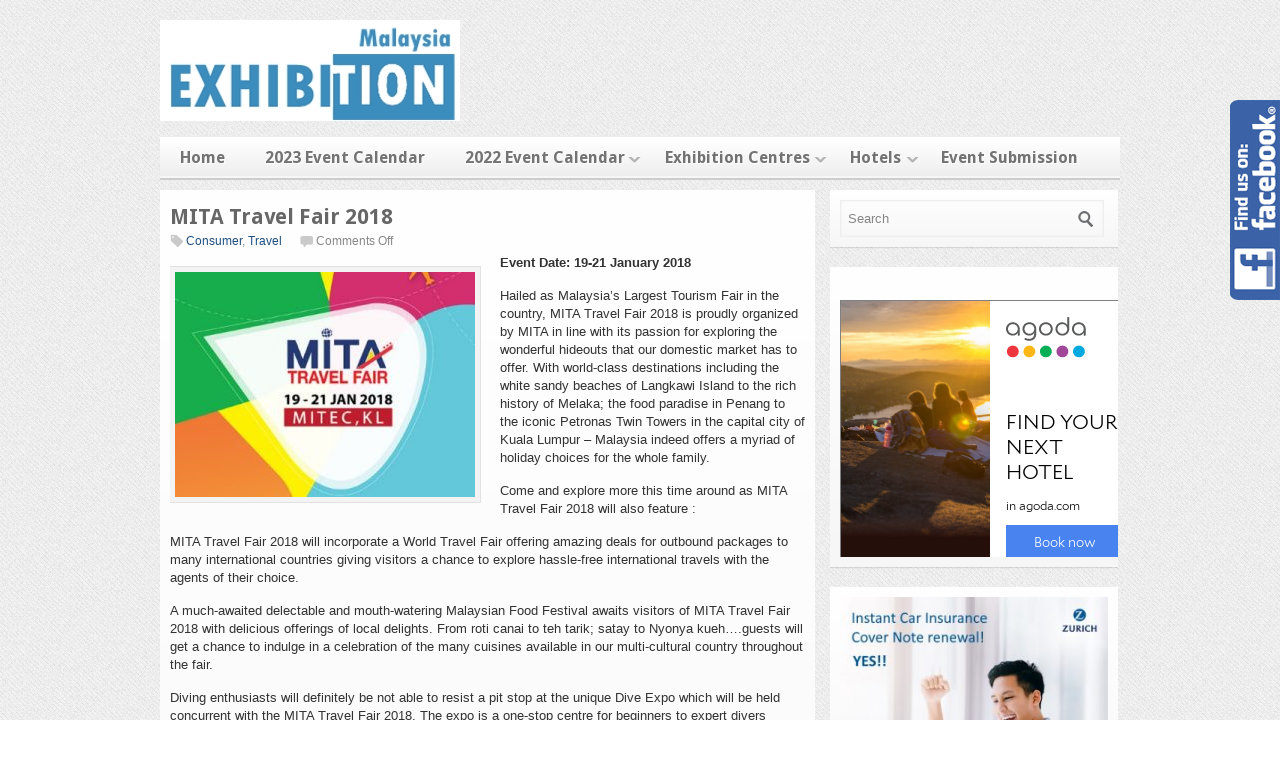

--- FILE ---
content_type: text/html; charset=UTF-8
request_url: https://www.exhibition.com.my/mita-travel-fair-2018/
body_size: 17179
content:

<!DOCTYPE html>
<html lang="en">
<head>

<script>
  (function(i,s,o,g,r,a,m){i['GoogleAnalyticsObject']=r;i[r]=i[r]||function(){
  (i[r].q=i[r].q||[]).push(arguments)},i[r].l=1*new Date();a=s.createElement(o),
  m=s.getElementsByTagName(o)[0];a.async=1;a.src=g;m.parentNode.insertBefore(a,m)
  })(window,document,'script','https://www.google-analytics.com/analytics.js','ga');

  ga('create', 'UA-87769761-1', 'auto');
  ga('send', 'pageview');

</script>
<script data-ad-client="ca-pub-2311850788757543" async src="https://pagead2.googlesyndication.com/pagead/js/adsbygoogle.js"></script>
<meta charset="UTF-8" />
<meta name="google-site-verification" content="jTnST5NsGylnm5U1IMC0mH87xJeU3W-sd2_RG5dN53E" />
<meta name="propeller" content="811aad7f28b823be045998c8ce77d3aa">
<title>MITA Travel Fair 2018 - Exhibitions &amp; Events in Malaysia</title>

<link rel="profile" href="http://gmpg.org/xfn/11" />
<link rel="stylesheet" href="https://www.exhibition.com.my/wp-content/themes/silverorchid/style.css" type="text/css" media="all"/>
<link rel="pingback" href="https://www.exhibition.com.my/xmlrpc.php" />

			<link rel="alternate" type="application/rss+xml" title="RSS 2.0" href="https://www.exhibition.com.my/feed/" />
	<meta name='robots' content='index, follow, max-image-preview:large, max-snippet:-1, max-video-preview:-1' />

	<!-- This site is optimized with the Yoast SEO plugin v20.2.1 - https://yoast.com/wordpress/plugins/seo/ -->
	<link rel="canonical" href="https://www.exhibition.com.my/mita-travel-fair-2018/" />
	<meta property="og:locale" content="en_US" />
	<meta property="og:type" content="article" />
	<meta property="og:title" content="MITA Travel Fair 2018 - Exhibitions &amp; Events in Malaysia" />
	<meta property="og:description" content="Event Date: 19-21 January 2018 Hailed as Malaysia’s Largest Tourism Fair in the country, MITA Travel Fair 2018 is proudly organized by MITA in line with its passion for exploring the wonderful hideouts that our domestic market has to offer. With world-class destinations including the white sandy beaches of Langkawi Island to the rich history [&hellip;]" />
	<meta property="og:url" content="https://www.exhibition.com.my/mita-travel-fair-2018/" />
	<meta property="og:site_name" content="Exhibitions &amp; Events in Malaysia" />
	<meta property="article:published_time" content="2018-01-15T01:10:33+00:00" />
	<meta property="og:image" content="https://www.exhibition.com.my/wp-content/uploads/2018/01/MITA-2018.jpg" />
	<meta property="og:image:width" content="400" />
	<meta property="og:image:height" content="300" />
	<meta property="og:image:type" content="image/jpeg" />
	<meta name="author" content="admin admin" />
	<meta name="twitter:label1" content="Written by" />
	<meta name="twitter:data1" content="admin admin" />
	<meta name="twitter:label2" content="Est. reading time" />
	<meta name="twitter:data2" content="2 minutes" />
	<script type="application/ld+json" class="yoast-schema-graph">{"@context":"https://schema.org","@graph":[{"@type":"WebPage","@id":"https://www.exhibition.com.my/mita-travel-fair-2018/","url":"https://www.exhibition.com.my/mita-travel-fair-2018/","name":"MITA Travel Fair 2018 - Exhibitions &amp; Events in Malaysia","isPartOf":{"@id":"https://www.exhibition.com.my/#website"},"primaryImageOfPage":{"@id":"https://www.exhibition.com.my/mita-travel-fair-2018/#primaryimage"},"image":{"@id":"https://www.exhibition.com.my/mita-travel-fair-2018/#primaryimage"},"thumbnailUrl":"https://www.exhibition.com.my/wp-content/uploads/2018/01/MITA-2018.jpg","datePublished":"2018-01-15T01:10:33+00:00","dateModified":"2018-01-15T01:10:33+00:00","author":{"@id":"https://www.exhibition.com.my/#/schema/person/72158a6be1619962130547919ad02999"},"breadcrumb":{"@id":"https://www.exhibition.com.my/mita-travel-fair-2018/#breadcrumb"},"inLanguage":"en","potentialAction":[{"@type":"ReadAction","target":["https://www.exhibition.com.my/mita-travel-fair-2018/"]}]},{"@type":"ImageObject","inLanguage":"en","@id":"https://www.exhibition.com.my/mita-travel-fair-2018/#primaryimage","url":"https://www.exhibition.com.my/wp-content/uploads/2018/01/MITA-2018.jpg","contentUrl":"https://www.exhibition.com.my/wp-content/uploads/2018/01/MITA-2018.jpg","width":400,"height":300},{"@type":"BreadcrumbList","@id":"https://www.exhibition.com.my/mita-travel-fair-2018/#breadcrumb","itemListElement":[{"@type":"ListItem","position":1,"name":"Home","item":"https://www.exhibition.com.my/"},{"@type":"ListItem","position":2,"name":"MITA Travel Fair 2018"}]},{"@type":"WebSite","@id":"https://www.exhibition.com.my/#website","url":"https://www.exhibition.com.my/","name":"Exhibitions &amp; Events in Malaysia","description":"For All Exhibitions &amp; Events taking place in Malaysia","potentialAction":[{"@type":"SearchAction","target":{"@type":"EntryPoint","urlTemplate":"https://www.exhibition.com.my/?s={search_term_string}"},"query-input":"required name=search_term_string"}],"inLanguage":"en"},{"@type":"Person","@id":"https://www.exhibition.com.my/#/schema/person/72158a6be1619962130547919ad02999","name":"admin admin","image":{"@type":"ImageObject","inLanguage":"en","@id":"https://www.exhibition.com.my/#/schema/person/image/","url":"https://secure.gravatar.com/avatar/e6e72138ce3b5ab72a2e0f23c3f88a2b?s=96&d=mm&r=g","contentUrl":"https://secure.gravatar.com/avatar/e6e72138ce3b5ab72a2e0f23c3f88a2b?s=96&d=mm&r=g","caption":"admin admin"},"url":"https://www.exhibition.com.my/author/admin-admin/"}]}</script>
	<!-- / Yoast SEO plugin. -->


<script type="text/javascript">
window._wpemojiSettings = {"baseUrl":"https:\/\/s.w.org\/images\/core\/emoji\/14.0.0\/72x72\/","ext":".png","svgUrl":"https:\/\/s.w.org\/images\/core\/emoji\/14.0.0\/svg\/","svgExt":".svg","source":{"concatemoji":"https:\/\/www.exhibition.com.my\/wp-includes\/js\/wp-emoji-release.min.js?ver=6.1.1"}};
/*! This file is auto-generated */
!function(e,a,t){var n,r,o,i=a.createElement("canvas"),p=i.getContext&&i.getContext("2d");function s(e,t){var a=String.fromCharCode,e=(p.clearRect(0,0,i.width,i.height),p.fillText(a.apply(this,e),0,0),i.toDataURL());return p.clearRect(0,0,i.width,i.height),p.fillText(a.apply(this,t),0,0),e===i.toDataURL()}function c(e){var t=a.createElement("script");t.src=e,t.defer=t.type="text/javascript",a.getElementsByTagName("head")[0].appendChild(t)}for(o=Array("flag","emoji"),t.supports={everything:!0,everythingExceptFlag:!0},r=0;r<o.length;r++)t.supports[o[r]]=function(e){if(p&&p.fillText)switch(p.textBaseline="top",p.font="600 32px Arial",e){case"flag":return s([127987,65039,8205,9895,65039],[127987,65039,8203,9895,65039])?!1:!s([55356,56826,55356,56819],[55356,56826,8203,55356,56819])&&!s([55356,57332,56128,56423,56128,56418,56128,56421,56128,56430,56128,56423,56128,56447],[55356,57332,8203,56128,56423,8203,56128,56418,8203,56128,56421,8203,56128,56430,8203,56128,56423,8203,56128,56447]);case"emoji":return!s([129777,127995,8205,129778,127999],[129777,127995,8203,129778,127999])}return!1}(o[r]),t.supports.everything=t.supports.everything&&t.supports[o[r]],"flag"!==o[r]&&(t.supports.everythingExceptFlag=t.supports.everythingExceptFlag&&t.supports[o[r]]);t.supports.everythingExceptFlag=t.supports.everythingExceptFlag&&!t.supports.flag,t.DOMReady=!1,t.readyCallback=function(){t.DOMReady=!0},t.supports.everything||(n=function(){t.readyCallback()},a.addEventListener?(a.addEventListener("DOMContentLoaded",n,!1),e.addEventListener("load",n,!1)):(e.attachEvent("onload",n),a.attachEvent("onreadystatechange",function(){"complete"===a.readyState&&t.readyCallback()})),(e=t.source||{}).concatemoji?c(e.concatemoji):e.wpemoji&&e.twemoji&&(c(e.twemoji),c(e.wpemoji)))}(window,document,window._wpemojiSettings);
</script>
<style type="text/css">
img.wp-smiley,
img.emoji {
	display: inline !important;
	border: none !important;
	box-shadow: none !important;
	height: 1em !important;
	width: 1em !important;
	margin: 0 0.07em !important;
	vertical-align: -0.1em !important;
	background: none !important;
	padding: 0 !important;
}
</style>
	<link rel='stylesheet' id='frontend.popup-css' href='https://www.exhibition.com.my/wp-content/plugins/popup-by-supsystic/modules/popup/css/frontend.popup.css?ver=1.10.17' type='text/css' media='all' />
<link rel='stylesheet' id='wp-block-library-css' href='https://www.exhibition.com.my/wp-includes/css/dist/block-library/style.min.css?ver=6.1.1' type='text/css' media='all' />
<link rel='stylesheet' id='classic-theme-styles-css' href='https://www.exhibition.com.my/wp-includes/css/classic-themes.min.css?ver=1' type='text/css' media='all' />
<style id='global-styles-inline-css' type='text/css'>
body{--wp--preset--color--black: #000000;--wp--preset--color--cyan-bluish-gray: #abb8c3;--wp--preset--color--white: #ffffff;--wp--preset--color--pale-pink: #f78da7;--wp--preset--color--vivid-red: #cf2e2e;--wp--preset--color--luminous-vivid-orange: #ff6900;--wp--preset--color--luminous-vivid-amber: #fcb900;--wp--preset--color--light-green-cyan: #7bdcb5;--wp--preset--color--vivid-green-cyan: #00d084;--wp--preset--color--pale-cyan-blue: #8ed1fc;--wp--preset--color--vivid-cyan-blue: #0693e3;--wp--preset--color--vivid-purple: #9b51e0;--wp--preset--gradient--vivid-cyan-blue-to-vivid-purple: linear-gradient(135deg,rgba(6,147,227,1) 0%,rgb(155,81,224) 100%);--wp--preset--gradient--light-green-cyan-to-vivid-green-cyan: linear-gradient(135deg,rgb(122,220,180) 0%,rgb(0,208,130) 100%);--wp--preset--gradient--luminous-vivid-amber-to-luminous-vivid-orange: linear-gradient(135deg,rgba(252,185,0,1) 0%,rgba(255,105,0,1) 100%);--wp--preset--gradient--luminous-vivid-orange-to-vivid-red: linear-gradient(135deg,rgba(255,105,0,1) 0%,rgb(207,46,46) 100%);--wp--preset--gradient--very-light-gray-to-cyan-bluish-gray: linear-gradient(135deg,rgb(238,238,238) 0%,rgb(169,184,195) 100%);--wp--preset--gradient--cool-to-warm-spectrum: linear-gradient(135deg,rgb(74,234,220) 0%,rgb(151,120,209) 20%,rgb(207,42,186) 40%,rgb(238,44,130) 60%,rgb(251,105,98) 80%,rgb(254,248,76) 100%);--wp--preset--gradient--blush-light-purple: linear-gradient(135deg,rgb(255,206,236) 0%,rgb(152,150,240) 100%);--wp--preset--gradient--blush-bordeaux: linear-gradient(135deg,rgb(254,205,165) 0%,rgb(254,45,45) 50%,rgb(107,0,62) 100%);--wp--preset--gradient--luminous-dusk: linear-gradient(135deg,rgb(255,203,112) 0%,rgb(199,81,192) 50%,rgb(65,88,208) 100%);--wp--preset--gradient--pale-ocean: linear-gradient(135deg,rgb(255,245,203) 0%,rgb(182,227,212) 50%,rgb(51,167,181) 100%);--wp--preset--gradient--electric-grass: linear-gradient(135deg,rgb(202,248,128) 0%,rgb(113,206,126) 100%);--wp--preset--gradient--midnight: linear-gradient(135deg,rgb(2,3,129) 0%,rgb(40,116,252) 100%);--wp--preset--duotone--dark-grayscale: url('#wp-duotone-dark-grayscale');--wp--preset--duotone--grayscale: url('#wp-duotone-grayscale');--wp--preset--duotone--purple-yellow: url('#wp-duotone-purple-yellow');--wp--preset--duotone--blue-red: url('#wp-duotone-blue-red');--wp--preset--duotone--midnight: url('#wp-duotone-midnight');--wp--preset--duotone--magenta-yellow: url('#wp-duotone-magenta-yellow');--wp--preset--duotone--purple-green: url('#wp-duotone-purple-green');--wp--preset--duotone--blue-orange: url('#wp-duotone-blue-orange');--wp--preset--font-size--small: 13px;--wp--preset--font-size--medium: 20px;--wp--preset--font-size--large: 36px;--wp--preset--font-size--x-large: 42px;--wp--preset--spacing--20: 0.44rem;--wp--preset--spacing--30: 0.67rem;--wp--preset--spacing--40: 1rem;--wp--preset--spacing--50: 1.5rem;--wp--preset--spacing--60: 2.25rem;--wp--preset--spacing--70: 3.38rem;--wp--preset--spacing--80: 5.06rem;}:where(.is-layout-flex){gap: 0.5em;}body .is-layout-flow > .alignleft{float: left;margin-inline-start: 0;margin-inline-end: 2em;}body .is-layout-flow > .alignright{float: right;margin-inline-start: 2em;margin-inline-end: 0;}body .is-layout-flow > .aligncenter{margin-left: auto !important;margin-right: auto !important;}body .is-layout-constrained > .alignleft{float: left;margin-inline-start: 0;margin-inline-end: 2em;}body .is-layout-constrained > .alignright{float: right;margin-inline-start: 2em;margin-inline-end: 0;}body .is-layout-constrained > .aligncenter{margin-left: auto !important;margin-right: auto !important;}body .is-layout-constrained > :where(:not(.alignleft):not(.alignright):not(.alignfull)){max-width: var(--wp--style--global--content-size);margin-left: auto !important;margin-right: auto !important;}body .is-layout-constrained > .alignwide{max-width: var(--wp--style--global--wide-size);}body .is-layout-flex{display: flex;}body .is-layout-flex{flex-wrap: wrap;align-items: center;}body .is-layout-flex > *{margin: 0;}:where(.wp-block-columns.is-layout-flex){gap: 2em;}.has-black-color{color: var(--wp--preset--color--black) !important;}.has-cyan-bluish-gray-color{color: var(--wp--preset--color--cyan-bluish-gray) !important;}.has-white-color{color: var(--wp--preset--color--white) !important;}.has-pale-pink-color{color: var(--wp--preset--color--pale-pink) !important;}.has-vivid-red-color{color: var(--wp--preset--color--vivid-red) !important;}.has-luminous-vivid-orange-color{color: var(--wp--preset--color--luminous-vivid-orange) !important;}.has-luminous-vivid-amber-color{color: var(--wp--preset--color--luminous-vivid-amber) !important;}.has-light-green-cyan-color{color: var(--wp--preset--color--light-green-cyan) !important;}.has-vivid-green-cyan-color{color: var(--wp--preset--color--vivid-green-cyan) !important;}.has-pale-cyan-blue-color{color: var(--wp--preset--color--pale-cyan-blue) !important;}.has-vivid-cyan-blue-color{color: var(--wp--preset--color--vivid-cyan-blue) !important;}.has-vivid-purple-color{color: var(--wp--preset--color--vivid-purple) !important;}.has-black-background-color{background-color: var(--wp--preset--color--black) !important;}.has-cyan-bluish-gray-background-color{background-color: var(--wp--preset--color--cyan-bluish-gray) !important;}.has-white-background-color{background-color: var(--wp--preset--color--white) !important;}.has-pale-pink-background-color{background-color: var(--wp--preset--color--pale-pink) !important;}.has-vivid-red-background-color{background-color: var(--wp--preset--color--vivid-red) !important;}.has-luminous-vivid-orange-background-color{background-color: var(--wp--preset--color--luminous-vivid-orange) !important;}.has-luminous-vivid-amber-background-color{background-color: var(--wp--preset--color--luminous-vivid-amber) !important;}.has-light-green-cyan-background-color{background-color: var(--wp--preset--color--light-green-cyan) !important;}.has-vivid-green-cyan-background-color{background-color: var(--wp--preset--color--vivid-green-cyan) !important;}.has-pale-cyan-blue-background-color{background-color: var(--wp--preset--color--pale-cyan-blue) !important;}.has-vivid-cyan-blue-background-color{background-color: var(--wp--preset--color--vivid-cyan-blue) !important;}.has-vivid-purple-background-color{background-color: var(--wp--preset--color--vivid-purple) !important;}.has-black-border-color{border-color: var(--wp--preset--color--black) !important;}.has-cyan-bluish-gray-border-color{border-color: var(--wp--preset--color--cyan-bluish-gray) !important;}.has-white-border-color{border-color: var(--wp--preset--color--white) !important;}.has-pale-pink-border-color{border-color: var(--wp--preset--color--pale-pink) !important;}.has-vivid-red-border-color{border-color: var(--wp--preset--color--vivid-red) !important;}.has-luminous-vivid-orange-border-color{border-color: var(--wp--preset--color--luminous-vivid-orange) !important;}.has-luminous-vivid-amber-border-color{border-color: var(--wp--preset--color--luminous-vivid-amber) !important;}.has-light-green-cyan-border-color{border-color: var(--wp--preset--color--light-green-cyan) !important;}.has-vivid-green-cyan-border-color{border-color: var(--wp--preset--color--vivid-green-cyan) !important;}.has-pale-cyan-blue-border-color{border-color: var(--wp--preset--color--pale-cyan-blue) !important;}.has-vivid-cyan-blue-border-color{border-color: var(--wp--preset--color--vivid-cyan-blue) !important;}.has-vivid-purple-border-color{border-color: var(--wp--preset--color--vivid-purple) !important;}.has-vivid-cyan-blue-to-vivid-purple-gradient-background{background: var(--wp--preset--gradient--vivid-cyan-blue-to-vivid-purple) !important;}.has-light-green-cyan-to-vivid-green-cyan-gradient-background{background: var(--wp--preset--gradient--light-green-cyan-to-vivid-green-cyan) !important;}.has-luminous-vivid-amber-to-luminous-vivid-orange-gradient-background{background: var(--wp--preset--gradient--luminous-vivid-amber-to-luminous-vivid-orange) !important;}.has-luminous-vivid-orange-to-vivid-red-gradient-background{background: var(--wp--preset--gradient--luminous-vivid-orange-to-vivid-red) !important;}.has-very-light-gray-to-cyan-bluish-gray-gradient-background{background: var(--wp--preset--gradient--very-light-gray-to-cyan-bluish-gray) !important;}.has-cool-to-warm-spectrum-gradient-background{background: var(--wp--preset--gradient--cool-to-warm-spectrum) !important;}.has-blush-light-purple-gradient-background{background: var(--wp--preset--gradient--blush-light-purple) !important;}.has-blush-bordeaux-gradient-background{background: var(--wp--preset--gradient--blush-bordeaux) !important;}.has-luminous-dusk-gradient-background{background: var(--wp--preset--gradient--luminous-dusk) !important;}.has-pale-ocean-gradient-background{background: var(--wp--preset--gradient--pale-ocean) !important;}.has-electric-grass-gradient-background{background: var(--wp--preset--gradient--electric-grass) !important;}.has-midnight-gradient-background{background: var(--wp--preset--gradient--midnight) !important;}.has-small-font-size{font-size: var(--wp--preset--font-size--small) !important;}.has-medium-font-size{font-size: var(--wp--preset--font-size--medium) !important;}.has-large-font-size{font-size: var(--wp--preset--font-size--large) !important;}.has-x-large-font-size{font-size: var(--wp--preset--font-size--x-large) !important;}
.wp-block-navigation a:where(:not(.wp-element-button)){color: inherit;}
:where(.wp-block-columns.is-layout-flex){gap: 2em;}
.wp-block-pullquote{font-size: 1.5em;line-height: 1.6;}
</style>
<link rel='stylesheet' id='google_fonts-css' href='http://fonts.googleapis.com/css?family=Droid+Sans%3A400%2C700&#038;ver=6.1.1' type='text/css' media='all' />
<script type='text/javascript' src='https://www.exhibition.com.my/wp-includes/js/jquery/jquery.min.js?ver=3.6.1' id='jquery-core-js'></script>
<script type='text/javascript' src='https://www.exhibition.com.my/wp-includes/js/jquery/jquery-migrate.min.js?ver=3.3.2' id='jquery-migrate-js'></script>
<script type='text/javascript' src='https://www.exhibition.com.my/wp-content/plugins/popup-by-supsystic/js/common.min.js?ver=1.10.17' id='commonPps-js'></script>
<script type='text/javascript' id='corePps-js-extra'>
/* <![CDATA[ */
var PPS_DATA = {"siteUrl":"https:\/\/www.exhibition.com.my\/","imgPath":"https:\/\/www.exhibition.com.my\/wp-content\/plugins\/popup-by-supsystic\/img\/","cssPath":"https:\/\/www.exhibition.com.my\/wp-content\/plugins\/popup-by-supsystic\/css\/","loader":"https:\/\/www.exhibition.com.my\/wp-content\/plugins\/popup-by-supsystic\/img\/loading.gif","close":"https:\/\/www.exhibition.com.my\/wp-content\/plugins\/popup-by-supsystic\/img\/cross.gif","ajaxurl":"https:\/\/www.exhibition.com.my\/wp-admin\/admin-ajax.php","options":{"add_love_link":"0","disable_autosave":"0","love_link_html":"<a title=\"WordPress PopUp Plugin\" style=\"color: #26bfc1 !important; font-size: 9px; position: absolute; bottom: 15px; right: 15px;\" href=\"https:\/\/supsystic.com\/plugins\/popup-plugin\/?utm_source=plugin&utm_medium=love_link&utm_campaign=popup\" target=\"_blank\">WordPress PopUp Plugin<\/a>"},"PPS_CODE":"pps","jsPath":"https:\/\/www.exhibition.com.my\/wp-content\/plugins\/popup-by-supsystic\/js\/"};
/* ]]> */
</script>
<script type='text/javascript' src='https://www.exhibition.com.my/wp-content/plugins/popup-by-supsystic/js/core.min.js?ver=1.10.17' id='corePps-js'></script>
<script type='text/javascript' id='frontend.popup-js-extra'>
/* <![CDATA[ */
var ppsPopups = [{"id":"100","label":"\"LIKE\" our FB to get regular update","active":"1","original_id":"4","params":{"main":{"show_on":"page_load","show_on_page_load_enb_delay":"1","show_on_page_load_delay":"20","show_on_click_on_el_delay":"0","show_on_scroll_window_delay":"0","show_on_scroll_window_perc_scroll":"0","show_on_link_follow_delay":"0","close_on":"overlay_click","show_pages":"all","show_time_from":"12:00am","show_time_to":"12:00am","show_date_from":"","show_date_to":"","show_to":"first_time_visit","show_to_first_time_visit_days":"5","show_to_until_make_action_days":"3","count_times_num":"1","count_times_mes":"hour","hide_for_devices_show":"0","hide_for_post_types_show":"0","hide_for_ips_show":"0","hide_for_ips":"","hide_for_countries_show":"0","hide_for_languages_show":"0","hide_search_engines_show":"0","hide_preg_url_show":"0","hide_preg_url":"","hide_for_user_roles_show":"0"},"tpl":{"width":"400","width_measure":"px","height":"500","height_measure":"px","fb_like_opts":{"href":"https:\/\/www.facebook.com\/exhibitioncommy\/","colorscheme":"dark","header":"1","show_border":"1","show_faces":"1"},"fb_enb_label":"1","bg_overlay_opacity":"0.5","bg_overlay_type":"color","bg_overlay_color":"#000","bg_overlay_img":"","bg_overlay_img_pos":"stretch","bg_type_0":"color","bg_img_0":"","bg_color_0":"#ffffff","responsive_mode":"def","reidrect_on_close":"","close_btn":"while_close","layered_pos":"","anim_key":"none","anim_duration":1,"stat_ga_code":"","sub_fields":{"email":{"label":"E-Mail","html":"text","enb":true,"mandatory":true,"name":"email"},"name":{"label":"Name","html":"text","enb":false,"name":"name"}},"reg_fields":{"name":{"label":"Name","html":"text","enb":1,"name":"name"},"email":{"label":"E-Mail","html":"text","enb":true,"mandatory":true,"name":"email"}}},"opts_attrs":{"bg_number":"1","txt_block_number":"0"}},"img_preview":"facebook-like.jpg","show_on":"1","show_to":"2","show_pages":"1","type_id":"2","views":"167819","unique_views":"164020","actions":"18562","date_created":"2015-01-17 01:35:51","sort_order":"0","show_in_admin_area":"0","img_preview_url":"https:\/\/www.exhibition.com.my\/wp-content\/plugins\/popup-by-supsystic\/assets\/popup\/img\/preview\/facebook-like.jpg","view_id":"100_534635","type":"fb_like","rendered_html":"<span style=\"display: none;\" id=\"ppsPopupStylesHidden_100_534635\">#ppsPopupShell_100_534635 {\n\twidth: 400px;\n  \t\/*height: 500px;*\/  \tbackground-color: #ffffff;}\n#ppsPopupShell_100_534635 .ppsPopupClose {\n\tz-index: 99;\n}\n#ppsPopupShell_100_534635 .ppsPopupClose:hover {\n\topacity: 0.8;\n}\n#ppsPopupShell_100_534635 .ppsPopupClose { position:absolute;background-image:url(\"https:\/\/www.exhibition.com.my\/wp-content\/plugins\/popup-by-supsystic\/modules\/popup\/img\/assets\/close_btns\/while_close.png\");background-repeat:no-repeat;top:15px;right:15px;width:20px;height:19px; }<\/span><div id=\"ppsPopupShell_100_534635\" class=\"ppsPopupShell ppsPopupFbLikeShell\">\n\t<a href=\"#\" class=\"ppsPopupClose\"><\/a>\n  \t<div>\"LIKE\" our FB to get regular update<\/div><div id=\"fb-root\"><\/div>\n\t\t<script>(function(d, s, id) {\n\t\t  var js, fjs = d.getElementsByTagName(s)[0];\n\t\t  if (d.getElementById(id)) return;\n\t\t  js = d.createElement(s); js.id = id;\n\t\t  js.src = \"\/\/connect.facebook.net\/en\/sdk.js#xfbml=1&version=v2.5&appId=1612081092370131\";\n\t\t  fjs.parentNode.insertBefore(js, fjs);\n\t\t}(document, 'script', 'facebook-jssdk'));<\/script><div class=\"fb-page fb_iframe_widget\" data-href=\"https:\/\/www.facebook.com\/exhibitioncommy\/\" data-tabs=\"\" data-hide-cover=\"false\" data-show-facepile=\"false\" data-hide-cta=\"false\" data-small-header=\"false\" data-adapt-container-width=\"false\" data-width=\"400\" data-height=\"500\"><\/div>\n<\/div>","connect_hash":"1ca091cb4896021ed9582350096dcad5"}];
/* ]]> */
</script>
<script type='text/javascript' src='https://www.exhibition.com.my/wp-content/plugins/popup-by-supsystic/modules/popup/js/frontend.popup.js?ver=1.10.17' id='frontend.popup-js'></script>
<script type='text/javascript' src='https://www.exhibition.com.my/wp-includes/js/jquery/ui/core.min.js?ver=1.13.2' id='jquery-ui-core-js'></script>
<script type='text/javascript' src='https://www.exhibition.com.my/wp-includes/js/jquery/ui/tabs.min.js?ver=1.13.2' id='jquery-ui-tabs-js'></script>
<script type='text/javascript' src='https://www.exhibition.com.my/wp-content/themes/silverorchid/js/jquery-ui-tabs-rotate.js?ver=6.1.1' id='jquery-ui-tabs-rotate-js'></script>
<script type='text/javascript' src='https://www.exhibition.com.my/wp-content/themes/silverorchid/js/gazpo_custom.js?ver=6.1.1' id='gazpo_custom-js'></script>
<script type='text/javascript' src='https://www.exhibition.com.my/wp-content/themes/silverorchid/js/jcarousellite_1.0.1.min.js?ver=1.0.1' id='jcarousellite-js'></script>
<link rel="https://api.w.org/" href="https://www.exhibition.com.my/wp-json/" /><link rel="alternate" type="application/json" href="https://www.exhibition.com.my/wp-json/wp/v2/posts/1357" /><link rel="EditURI" type="application/rsd+xml" title="RSD" href="https://www.exhibition.com.my/xmlrpc.php?rsd" />
<link rel="wlwmanifest" type="application/wlwmanifest+xml" href="https://www.exhibition.com.my/wp-includes/wlwmanifest.xml" />
<meta name="generator" content="WordPress 6.1.1" />
<link rel='shortlink' href='https://www.exhibition.com.my/?p=1357' />
<link rel="alternate" type="application/json+oembed" href="https://www.exhibition.com.my/wp-json/oembed/1.0/embed?url=https%3A%2F%2Fwww.exhibition.com.my%2Fmita-travel-fair-2018%2F" />
<link rel="alternate" type="text/xml+oembed" href="https://www.exhibition.com.my/wp-json/oembed/1.0/embed?url=https%3A%2F%2Fwww.exhibition.com.my%2Fmita-travel-fair-2018%2F&#038;format=xml" />
<div id="fb-root"></div>
		<script>(function(d, s, id) {
			var js, fjs = d.getElementsByTagName(s)[0];
			if (d.getElementById(id)) return;
			js = d.createElement(s); js.id = id;
			js.src = "//connect.facebook.net/en_US/all.js#xfbml=1&appId=151720698324016&version=v2.0";
			fjs.parentNode.insertBefore(js, fjs);
		}(document, 'script', 'facebook-jssdk'));</script>  	<!--=================================================================================
  			Facebook Comment box header script
  			plugin url: http://plugin.rayhan.info/facebook-comment-box/
  	=================================================================================-->
  	<meta property="fb:app_id" content="426553644118414" />
	<div id="fb-root"></div>
	<script>(function(d, s, id) {
	  var js, fjs = d.getElementsByTagName(s)[0];
	  if (d.getElementById(id)) return;
	  js = d.createElement(s); js.id = id;
	  js.src = "//connect.facebook.net/en_GB/sdk.js#xfbml=1&version=v2.5&appId=426553644118414";
	  fjs.parentNode.insertBefore(js, fjs);
	}(document, 'script', 'facebook-jssdk'));

	</script>
	<!-- Facebook comment box style -->
	<style>
		.fbcb_leave_cmnt_label{
			padding: 15px;
			font-weight: bold;
			font-size: 35px;
			text-align: center;
			color: #000;
		}
		.fbcb_container{
			padding: ;
			background-color: ;
			background-image: url();
			background-repeat: repeat;
			background-position: top center;
			background-attachment: scroll;
			background-size: auto;
		}
		.fb-comments{
			padding: ;
			background-color: ;
			background-image: url();
			background-repeat: repeat;
			background-position: top center;
			background-attachment: scroll;
			background-size: auto;
		}
	</style>
	<!--
			Facebook Comment Box
	=================================================================================-->

  	
<!-- BEGIN recaptcha, injected by plugin wp-recaptcha-integration  -->

<!-- END recaptcha -->
</head>
<body class="post-template-default single single-post postid-1357 single-format-standard">

<div id="wrapper">	
	<div id="gazpo-header">
		<!-- site logo and description -->
		<div class="logo">
					
			<a href="https://www.exhibition.com.my" title="Exhibitions &amp; Events in Malaysia">
				<img src="http://www.exhibition.com.my/wp-content/uploads/2015/02/exhibition-logo1.jpg" alt="Exhibitions &amp; Events in Malaysia" />
			</a>
			
			
		</div>	<!-- /logo -->	
		
		<!-- header 468x60px ad -->
				
	</div>
	
	<!-- header menu -->
	<div id="gazpo-nav">
		
		
		<div class="main-menu"><ul id="menu-menu-1" class="menu"><li id="menu-item-344" class="menu-item menu-item-type-custom menu-item-object-custom menu-item-home menu-item-344"><a href="http://www.exhibition.com.my/">Home</a></li>
<li id="menu-item-1847" class="menu-item menu-item-type-post_type menu-item-object-page menu-item-1847"><a href="https://www.exhibition.com.my/2023-event-calendar/">2023 Event Calendar</a></li>
<li id="menu-item-1777" class="menu-item menu-item-type-post_type menu-item-object-page menu-item-has-children menu-item-1777"><a href="https://www.exhibition.com.my/2022-event-calendar/">2022 Event Calendar</a>
<ul class="sub-menu">
	<li id="menu-item-1794" class="menu-item menu-item-type-post_type menu-item-object-page menu-item-1794"><a href="https://www.exhibition.com.my/2022-event-calendar/march-2022/">March 2022</a></li>
	<li id="menu-item-1812" class="menu-item menu-item-type-post_type menu-item-object-page menu-item-1812"><a href="https://www.exhibition.com.my/july-2022/">July 2022</a></li>
	<li id="menu-item-1823" class="menu-item menu-item-type-post_type menu-item-object-page menu-item-1823"><a href="https://www.exhibition.com.my/august-2022/">August 2022</a></li>
	<li id="menu-item-1788" class="menu-item menu-item-type-post_type menu-item-object-page menu-item-1788"><a href="https://www.exhibition.com.my/2022-event-calendar/september-2022/">September 2022</a></li>
	<li id="menu-item-1820" class="menu-item menu-item-type-post_type menu-item-object-page menu-item-1820"><a href="https://www.exhibition.com.my/october-2022/">October 2022</a></li>
</ul>
</li>
<li id="menu-item-357" class="menu-item menu-item-type-post_type menu-item-object-page menu-item-has-children menu-item-357"><a href="https://www.exhibition.com.my/exhibition-centres/">Exhibition Centres</a>
<ul class="sub-menu">
	<li id="menu-item-358" class="menu-item menu-item-type-post_type menu-item-object-page menu-item-358"><a href="https://www.exhibition.com.my/exhibition-centres/kuala-lumpur-convention-centre/">KUALA LUMPUR CONVENTION CENTRE</a></li>
	<li id="menu-item-359" class="menu-item menu-item-type-post_type menu-item-object-page menu-item-359"><a href="https://www.exhibition.com.my/exhibition-centres/mid-valley-exhibition-centre-mvec/">Mid Valley Exhibition Centre (MVEC)</a></li>
	<li id="menu-item-360" class="menu-item menu-item-type-post_type menu-item-object-page menu-item-360"><a href="https://www.exhibition.com.my/exhibition-centres/putra-world-trade-centre-kl/">Putra World Trade Centre KL</a></li>
	<li id="menu-item-361" class="menu-item menu-item-type-post_type menu-item-object-page menu-item-361"><a href="https://www.exhibition.com.my/exhibition-centres/putrajaya-international-convention-centre-picc/">PUTRAJAYA International Convention Centre (PICC)</a></li>
	<li id="menu-item-501" class="menu-item menu-item-type-post_type menu-item-object-page menu-item-501"><a href="https://www.exhibition.com.my/exhibition-centres/setia-city-convention-centre/">Setia City Convention Centre</a></li>
	<li id="menu-item-658" class="menu-item menu-item-type-post_type menu-item-object-page menu-item-658"><a href="https://www.exhibition.com.my/exhibition-centres/matrade-exhibition-convention-center-mecc/">Matrade Exhibition &#038; Convention Center (MECC)</a></li>
	<li id="menu-item-1330" class="menu-item menu-item-type-post_type menu-item-object-page menu-item-1330"><a href="https://www.exhibition.com.my/exhibition-centres/malaysia-international-trade-exhibition-centre/">The Malaysia International Trade and Exhibition Centre</a></li>
</ul>
</li>
<li id="menu-item-362" class="menu-item menu-item-type-post_type menu-item-object-page menu-item-has-children menu-item-362"><a href="https://www.exhibition.com.my/hotels/">Hotels</a>
<ul class="sub-menu">
	<li id="menu-item-363" class="menu-item menu-item-type-post_type menu-item-object-page menu-item-363"><a href="https://www.exhibition.com.my/hotels/ancasa-hotel-spa-kuala-lumpur/">Ancasa Hotel &#038; Spa, Kuala Lumpur</a></li>
	<li id="menu-item-364" class="menu-item menu-item-type-post_type menu-item-object-page menu-item-364"><a href="https://www.exhibition.com.my/hotels/grand-seasons-hotel/">Grand Seasons Hotel</a></li>
	<li id="menu-item-365" class="menu-item menu-item-type-post_type menu-item-object-page menu-item-365"><a href="https://www.exhibition.com.my/hotels/mandarin-oriental-kuala-lumpur/">Mandarin Oriental Kuala Lumpur</a></li>
	<li id="menu-item-366" class="menu-item menu-item-type-post_type menu-item-object-page menu-item-366"><a href="https://www.exhibition.com.my/hotels/seri-pacific-hotel/">Seri Pacific Hotel</a></li>
	<li id="menu-item-367" class="menu-item menu-item-type-post_type menu-item-object-page menu-item-367"><a href="https://www.exhibition.com.my/hotels/sunway-putra-hotel-kuala-lumpur/">Sunway Putra Hotel Kuala Lumpur</a></li>
	<li id="menu-item-368" class="menu-item menu-item-type-post_type menu-item-object-page menu-item-368"><a href="https://www.exhibition.com.my/hotels/impiana-klcc-hotel-spa/">The Impiana KLCC Hotel &#038; Spa</a></li>
	<li id="menu-item-369" class="menu-item menu-item-type-post_type menu-item-object-page menu-item-369"><a href="https://www.exhibition.com.my/hotels/traders-hotel-kuala-lumpur/">Traders Hotel Kuala Lumpur</a></li>
	<li id="menu-item-370" class="menu-item menu-item-type-post_type menu-item-object-page menu-item-370"><a href="https://www.exhibition.com.my/hotels/vistana-hotel-kuala-lumpur/">Vistana Hotel Kuala Lumpur</a></li>
</ul>
</li>
<li id="menu-item-1270" class="menu-item menu-item-type-post_type menu-item-object-page menu-item-1270"><a href="https://www.exhibition.com.my/event-submission/">Event Submission</a></li>
</ul></div>	<script async src="//pagead2.googlesyndication.com/pagead/js/adsbygoogle.js"></script>

	</div>
	
	<div id="content-container">
<!-- Exhibition Top -->

</script>	<div id="content">
		            <div id="post-1357" class="post-1357 post type-post status-publish format-standard has-post-thumbnail hentry category-consumer category-travel">
                <h2>MITA Travel Fair 2018</h2>
				<div class="post-meta">
					<span class="info">
						
						<span class="category"><a href="https://www.exhibition.com.my/category/consumer/" rel="category tag">Consumer</a>, <a href="https://www.exhibition.com.my/category/consumer/travel/" rel="category tag">Travel</a></span> 
						<span class="comments"><span>Comments Off<span class="screen-reader-text"> on MITA Travel Fair 2018</span></span></span>	
					</span>								
				</div> <!-- /post-meta -->
				
				<div class="entry">						
					<p><img decoding="async" class="alignleft size-medium wp-image-1358" src="http://www.exhibition.com.my/wp-content/uploads/2018/01/MITA-2018-300x225.jpg" alt="" width="300" height="225" srcset="https://www.exhibition.com.my/wp-content/uploads/2018/01/MITA-2018-300x225.jpg 300w, https://www.exhibition.com.my/wp-content/uploads/2018/01/MITA-2018.jpg 400w" sizes="(max-width: 300px) 100vw, 300px" /><strong>Event Date: 19-21 January 2018</strong></p>
<p>Hailed as Malaysia’s Largest Tourism Fair in the country, MITA Travel Fair 2018 is proudly organized by MITA in line with its passion for exploring the wonderful hideouts that our domestic market has to offer. With world-class destinations including the white sandy beaches of Langkawi Island to the rich history of Melaka; the food paradise in Penang to the iconic Petronas Twin Towers in the capital city of Kuala Lumpur – Malaysia indeed offers a myriad of holiday choices for the whole family.</p>
<p>Come and explore more this time around as MITA Travel Fair 2018 will also feature :</p>
<p>MITA Travel Fair 2018 will incorporate a World Travel Fair offering amazing deals for outbound packages to many international countries giving visitors a chance to explore hassle-free international travels with the agents of their choice.</p>
<p>A much-awaited delectable and mouth-watering Malaysian Food Festival awaits visitors of MITA Travel Fair 2018 with delicious offerings of local delights. From roti canai to teh tarik; satay to Nyonya kueh&#8230;.guests will get a chance to indulge in a celebration of the many cuisines available in our multi-cultural country throughout the fair.</p>
<p>Diving enthusiasts will definitely be not able to resist a pit stop at the unique Dive Expo which will be held concurrent with the MITA Travel Fair 2018. The expo is a one-stop centre for beginners to expert divers offering the latest of dive equipment and recommendations for the best diving destinations.</p>
<p>For the latest in golfing techniques as well as expert advice on golf clubs &amp; irons, the Golf Fest will be the perfect stop for young and old golfers alike. Look out too for the recommended driving ranges as well as golf courses for budding golfers.</p>
<p>Event Date: 19-21 January 2018</p>
<p>Venue: MITEC, Kuala Lumpur</p>
<p>Organiser: Instant Exhibition Sdn.Bhd &#8211; <a href="tel:+60387412599">03-8741 2599</a></p>
<p>&nbsp;</p>
<p>&nbsp;</p>
<div class="fbcb_container" align="left" style="background-color:;padding:15px;"
			>
		<h3 class="fbcb_leave_cmnt_label">Leave a comment</h3>
			<div 
				class="fb-comments"
				colorscheme="light"
				data-width="550px"
				data-href="https://www.exhibition.com.my/mita-travel-fair-2018/" 
				data-numposts="5"

				></div>
			</div>				</div> <!-- entry -->   

				<div class="post-tags">
					  
				</div>
				
				<div class="post-nav">
					<div class="previous"><a href="https://www.exhibition.com.my/pameran-pengantin-kahwinje/" rel="prev"><span class="meta-nav">&larr;</span> Pameran Pengantin Kahwinje</a></div>
					<div class="next"><a href="https://www.exhibition.com.my/cafe-malaysia-2018/" rel="next">Cafe Malaysia 2018 <span class="meta-nav">&rarr;</span></a></div>
				</div><!-- /page links -->
<script async src="//pagead2.googlesyndication.com/pagead/js/adsbygoogle.js"></script>
<ins class="adsbygoogle"
     style="display:block"
     data-ad-format="autorelaxed"
     data-ad-client="ca-pub-2311850788757543"
     data-ad-slot="4068304473"></ins>
<script>
     (adsbygoogle = window.adsbygoogle || []).push({});
</script>		
            </div><!-- /post --> 
			
		 
<div id="comments">
	
		
		
		<p class="nocomments">Comments are closed.</p>

						
		
	
</div>		
		
		
	</div>	<!-- /content -->
	
 
<div id = "sidebar">
	<div id="search-2" class="widget widget_search"> 
<form method="get" id="searchform" action="https://www.exhibition.com.my/">
	<div>
		<input class="searchfield" type="text" value="Search" name="s" id="s" onfocus="if (this.value == 'Search') {this.value = '';}" onblur="if (this.value == '') {this.value = 'Search';}" />
	</div>
</form>
</div><div id="custom_html-4" class="widget_text widget widget_custom_html"><div class="textwidget custom-html-widget"><div id="adgshp-1016400030"></div>
<script type="text/javascript" src="//cdn0.agoda.net/images/sherpa/js/init-dynamic_v8.min.js"></script><script type="text/javascript">
var stg = new Object(); stg.crt="6824284343044";stg.version="1.05"; stg.id=stg.name="adgshp-1016400030"; stg.Width="280px"; stg.Height="280px";stg.RefKey="jOUIKzlP9iIJKcEJiqOTXA==";stg.AutoScrollSpeed=3000;stg.AutoScrollToggle=true;stg.SearchboxShow=false;stg.DiscountedOnly=true;stg.Layout="squaredynamic"; stg.Language="en-us";stg.ApiKey="7ca32be3-73b6-4ab8-8362-fcacfc23e887";stg.Cid="1737896";  stg.City="16928";stg.Currency="MYR";stg.OverideConf=false; new AgdDynamic('adgshp-1016400030').initialize(stg);
</script>
</div></div><div id="media_image-2" class="widget widget_media_image"><a href="https://eins.zurich.com.my/zmotor/insurance/Agent?Token=8C5F9A6A-F040-4D10-B927-C6E7E0C74ACA" target="_blank" rel="noopener"><img width="300" height="300" src="https://www.exhibition.com.my/wp-content/uploads/2020/06/Instant-Zurich-Car-Insurance-300x300.jpg" class="image wp-image-1741  attachment-medium size-medium" alt="" decoding="async" loading="lazy" style="max-width: 100%; height: auto;" srcset="https://www.exhibition.com.my/wp-content/uploads/2020/06/Instant-Zurich-Car-Insurance-300x300.jpg 300w, https://www.exhibition.com.my/wp-content/uploads/2020/06/Instant-Zurich-Car-Insurance-150x150.jpg 150w, https://www.exhibition.com.my/wp-content/uploads/2020/06/Instant-Zurich-Car-Insurance.jpg 540w" sizes="(max-width: 300px) 100vw, 300px" /></a></div><div id="media_image-3" class="widget widget_media_image"><a href="https://www.fireinsurance.com.my/buy-fire-insurance-online/" target="_blank" rel="noopener"><img width="300" height="300" src="https://www.exhibition.com.my/wp-content/uploads/2021/10/Fire-Insurance-ads-300x300.png" class="image wp-image-1772  attachment-medium size-medium" alt="" decoding="async" loading="lazy" style="max-width: 100%; height: auto;" srcset="https://www.exhibition.com.my/wp-content/uploads/2021/10/Fire-Insurance-ads-300x300.png 300w, https://www.exhibition.com.my/wp-content/uploads/2021/10/Fire-Insurance-ads-150x150.png 150w, https://www.exhibition.com.my/wp-content/uploads/2021/10/Fire-Insurance-ads.png 500w" sizes="(max-width: 300px) 100vw, 300px" /></a></div>
		<div id="recent-posts-2" class="widget widget_recent_entries">
		<h4>Coming Exhibitions &#038; Events</h4>
		<ul>
											<li>
					<a href="https://www.exhibition.com.my/malaysia-career-training-fair-2022-2/">Malaysia Career &#038; Training Fair 2022</a>
									</li>
											<li>
					<a href="https://www.exhibition.com.my/matta-fair-2022/">Matta Fair 2022</a>
									</li>
											<li>
					<a href="https://www.exhibition.com.my/ises-2022/">ISES 2022</a>
									</li>
											<li>
					<a href="https://www.exhibition.com.my/selangor-international-business-summit-2022/">Selangor International Business Summit 2022</a>
									</li>
											<li>
					<a href="https://www.exhibition.com.my/mirf-2022/">MIRF 2022</a>
									</li>
											<li>
					<a href="https://www.exhibition.com.my/malaysia-career-training-fair-2022/">Malaysia Career &#038; Training Fair 2022</a>
									</li>
											<li>
					<a href="https://www.exhibition.com.my/marvex-2022/">MARVEX 2022</a>
									</li>
											<li>
					<a href="https://www.exhibition.com.my/engineer-2022/">Engineer 2022</a>
									</li>
											<li>
					<a href="https://www.exhibition.com.my/agri-malaysia-2022/">Agri Malaysia 2022</a>
									</li>
											<li>
					<a href="https://www.exhibition.com.my/ibe-international-beauty-expo/">IBE International Beauty Expo</a>
									</li>
					</ul>

		</div><div id="categories-2" class="widget widget_categories"><h4>Events Categories</h4>
			<ul>
					<li class="cat-item cat-item-145"><a href="https://www.exhibition.com.my/category/industrial/aero-space/">Aero Space / Marine</a>
</li>
	<li class="cat-item cat-item-51"><a href="https://www.exhibition.com.my/category/industrial/agri-aqua-culture/">Agri &amp; Aqua Culture</a>
</li>
	<li class="cat-item cat-item-40"><a href="https://www.exhibition.com.my/category/industrial/air/">Air</a>
</li>
	<li class="cat-item cat-item-17"><a href="https://www.exhibition.com.my/category/industrial/auto-motor/">Auto / Motor</a>
</li>
	<li class="cat-item cat-item-146"><a href="https://www.exhibition.com.my/category/consumer/automotive/">Automotive</a>
</li>
	<li class="cat-item cat-item-63"><a href="https://www.exhibition.com.my/category/commercial/beauty-commercial/">Beauty</a>
</li>
	<li class="cat-item cat-item-61"><a href="https://www.exhibition.com.my/category/consumer/beauty-health/">Beauty &amp; Health</a>
</li>
	<li class="cat-item cat-item-148"><a href="https://www.exhibition.com.my/category/industrial/biotechnology/">Biotechnology</a>
</li>
	<li class="cat-item cat-item-72"><a href="https://www.exhibition.com.my/category/consumer/career-employment-consumer/">Career &amp; Employment</a>
</li>
	<li class="cat-item cat-item-16"><a href="https://www.exhibition.com.my/category/commercial/">Commercial</a>
</li>
	<li class="cat-item cat-item-144"><a href="https://www.exhibition.com.my/category/industrial/communications/">Communications</a>
</li>
	<li class="cat-item cat-item-2"><a href="https://www.exhibition.com.my/category/industrial/construction/">Construction</a>
</li>
	<li class="cat-item cat-item-13"><a href="https://www.exhibition.com.my/category/consumer/">Consumer</a>
</li>
	<li class="cat-item cat-item-105"><a href="https://www.exhibition.com.my/category/industrial/eco-technology/">Eco Technology</a>
</li>
	<li class="cat-item cat-item-70"><a href="https://www.exhibition.com.my/category/consumer/education/">Education</a>
</li>
	<li class="cat-item cat-item-32"><a href="https://www.exhibition.com.my/category/industrial/electric-energy/">Electric &amp; Energy</a>
</li>
	<li class="cat-item cat-item-41"><a href="https://www.exhibition.com.my/category/industrial/environmental/">Environmental</a>
</li>
	<li class="cat-item cat-item-52"><a href="https://www.exhibition.com.my/category/consumer/fashion/">Fashion</a>
</li>
	<li class="cat-item cat-item-171"><a href="https://www.exhibition.com.my/category/consumer/financial-service-investment/">Financial Service / Investment</a>
</li>
	<li class="cat-item cat-item-18"><a href="https://www.exhibition.com.my/category/commercial/food-beverage/">Food &amp; Beverage</a>
</li>
	<li class="cat-item cat-item-64"><a href="https://www.exhibition.com.my/category/commercial/furniture/">Furniture</a>
</li>
	<li class="cat-item cat-item-149"><a href="https://www.exhibition.com.my/category/industrial/health-medical-care/">Health / Medical Care</a>
</li>
	<li class="cat-item cat-item-30"><a href="https://www.exhibition.com.my/category/consumer/hobby-leisure/">Hobby &amp; Leisure</a>
</li>
	<li class="cat-item cat-item-84"><a href="https://www.exhibition.com.my/category/consumer/home-deco-furnishing/">Home Deco &amp; Furnishing</a>
</li>
	<li class="cat-item cat-item-129"><a href="https://www.exhibition.com.my/category/industrial/import-export/">import &amp; export</a>
</li>
	<li class="cat-item cat-item-15"><a href="https://www.exhibition.com.my/category/industrial/">Industrial</a>
</li>
	<li class="cat-item cat-item-121"><a href="https://www.exhibition.com.my/category/commercial/innovation-invention/">Innovation &amp; Invention</a>
</li>
	<li class="cat-item cat-item-96"><a href="https://www.exhibition.com.my/category/industrial/interior-designer/">Interior Designer</a>
</li>
	<li class="cat-item cat-item-143"><a href="https://www.exhibition.com.my/category/commercial/jewellery-fashion-accessories/">Jewellery / Fashion / Accessories</a>
</li>
	<li class="cat-item cat-item-127"><a href="https://www.exhibition.com.my/category/industrial/logistic/">logistic</a>
</li>
	<li class="cat-item cat-item-4"><a href="https://www.exhibition.com.my/category/industrial/machinery/">Machinery</a>
</li>
	<li class="cat-item cat-item-142"><a href="https://www.exhibition.com.my/category/industrial/materials/">materials</a>
</li>
	<li class="cat-item cat-item-68"><a href="https://www.exhibition.com.my/category/industrial/military/">Military</a>
</li>
	<li class="cat-item cat-item-1"><a href="https://www.exhibition.com.my/category/news/">News</a>
</li>
	<li class="cat-item cat-item-25"><a href="https://www.exhibition.com.my/category/industrial/oil-gas/">Oil &amp; Gas</a>
</li>
	<li class="cat-item cat-item-82"><a href="https://www.exhibition.com.my/category/industrial/palm-oil/">Palm Oil</a>
</li>
	<li class="cat-item cat-item-14"><a href="https://www.exhibition.com.my/category/consumer/parenting-consumer/">Parenting</a>
</li>
	<li class="cat-item cat-item-50"><a href="https://www.exhibition.com.my/category/consumer/pet/">Pet</a>
</li>
	<li class="cat-item cat-item-73"><a href="https://www.exhibition.com.my/category/commercial/premium-gifts/">Premium Gifts</a>
</li>
	<li class="cat-item cat-item-100"><a href="https://www.exhibition.com.my/category/commercial/print-packaging/">Print &amp; Packaging</a>
</li>
	<li class="cat-item cat-item-168"><a href="https://www.exhibition.com.my/category/consumer/property/">Property</a>
</li>
	<li class="cat-item cat-item-103"><a href="https://www.exhibition.com.my/category/commercial/safety-fire/">Safety &amp; Fire</a>
</li>
	<li class="cat-item cat-item-102"><a href="https://www.exhibition.com.my/category/commercial/security/">Security</a>
</li>
	<li class="cat-item cat-item-20"><a href="https://www.exhibition.com.my/category/industrial/technology/">Technology</a>
</li>
	<li class="cat-item cat-item-97"><a href="https://www.exhibition.com.my/category/commercial/technology-security/">Technology Security</a>
</li>
	<li class="cat-item cat-item-48"><a href="https://www.exhibition.com.my/category/commercial/trade-and-services/">Trade and Services</a>
</li>
	<li class="cat-item cat-item-141"><a href="https://www.exhibition.com.my/category/industrial/transportation-rail/">Transportation / Rail</a>
</li>
	<li class="cat-item cat-item-150"><a href="https://www.exhibition.com.my/category/consumer/travel/">Travel</a>
</li>
	<li class="cat-item cat-item-128"><a href="https://www.exhibition.com.my/category/industrial/warehousing/">warehousing</a>
</li>
	<li class="cat-item cat-item-39"><a href="https://www.exhibition.com.my/category/industrial/water/">Water</a>
</li>
	<li class="cat-item cat-item-140"><a href="https://www.exhibition.com.my/category/consumer/wedding/">Wedding</a>
</li>
			</ul>

			</div><div id="custom_html-2" class="widget_text widget widget_custom_html"><h4>Helpful Resources Link</h4><div class="textwidget custom-html-widget"><a href="http://www.eguide.com.my">Malaysia Travel Guide</a><br>
<a href="http://www.renewinsurance.com.my">Renew Insurance Online</a><br>
<a href="http://www.renewtakaful.com.my">Malaysia Takaful</a><br>
<a href="http://www.exchangerate.my">Malaysia Exchange Rate</a><br>
<a href="http://www.servicecentre.com.my">Malaysia Service Centre</a><br>
</div></div><div id="text-15" class="widget widget_text">			<div class="textwidget"><a href="http://livetrafficfeed.com" data-num="10" data-width="250" data-responsive="0" data-time="Asia%2FHong_Kong" data-root="0" c_header="2853a8" t_header="ffffff" border="2853a8" background="ffffff" t_normal="000000" t_link="135d9e" data-flag="0" data-counter="0" target="_blank" id="LTF_live_website_visitor" rel="noopener">undefined</a><script src="//livetrafficfeed.com/static/v2/live.js?633213958"></script><noscript><a href="http://livetrafficfeed.com">undefined</a></noscript></div>
		</div></div>	<!-- /sidebar --> 
</div> <!-- content container -->
 
<div id="gazpo-footer">
	<div class="wrap">
		<div class="widgets_area">
					</div>
		
		<div class="info">
			<a href="https://www.exhibition.com.my/" title="Exhibitions &amp; Events in Malaysia">
			Exhibitions &amp; Events in Malaysia</a> 
			Powered by <a href="http://www.wordpress.org">WordPress</a> Submission your event - events[@]exhibition.com.my	 		
		</div>
	</div>	
</div><!-- /footer -->
</div><!-- /wrapper -->

<!-- BEGIN recaptcha, injected by plugin wp-recaptcha-integration  -->
<script type="text/javascript">
		var recaptcha_widgets={};
		function wp_recaptchaLoadCallback(){
			try {
				grecaptcha;
			} catch(err){
				return;
			}
			var e = document.querySelectorAll ? document.querySelectorAll('.g-recaptcha:not(.wpcf7-form-control)') : document.getElementsByClassName('g-recaptcha'),
				form_submits;

			for (var i=0;i<e.length;i++) {
				(function(el){
					var wid;
					// check if captcha element is unrendered
					if ( ! el.childNodes.length) {
						wid = grecaptcha.render(el,{
							'sitekey':'6LfgcRQUAAAAADvkI3Q8Ou_4vXfcMHc9xbHaftFY',
							'theme':el.getAttribute('data-theme') || 'light'
						});
						el.setAttribute('data-widget-id',wid);
					} else {
						wid = el.getAttribute('data-widget-id');
						grecaptcha.reset(wid);
					}
				})(e[i]);
			}
		}

		// if jquery present re-render jquery/ajax loaded captcha elements
		if ( typeof jQuery !== 'undefined' )
			jQuery(document).ajaxComplete( function(evt,xhr,set){
				if( xhr.responseText && xhr.responseText.indexOf('6LfgcRQUAAAAADvkI3Q8Ou_4vXfcMHc9xbHaftFY') !== -1)
					wp_recaptchaLoadCallback();
			} );

		</script><script src="https://www.google.com/recaptcha/api.js?onload=wp_recaptchaLoadCallback&#038;render=explicit" async defer></script>
<!-- END recaptcha -->
<script type='text/javascript' src='https://www.exhibition.com.my/wp-content/plugins/be-it-facebook-sidetab/js/jquery.tabSlideOut.v1.3.js?ver=1.8.1' id='beit-sidetab-slide-js'></script>
<script type='text/javascript' src='https://www.exhibition.com.my/wp-includes/js/comment-reply.min.js?ver=6.1.1' id='comment-reply-js'></script>
<script type="text/javascript">
jQuery(function(){
  	jQuery('#be-it-sidetab').tabSlideOut({
       tabHandle: '.side-tab-clickme',           								//class of the element that will become your tab
       pathToTabImage: 'http://www.exhibition.com.my/wp-content/plugins/be-it-facebook-sidetab/images/facebook-right.png', 			//path to the image for the tab 
       imageHeight: '200px',  							//height of tab image           
       imageWidth: '50px',   							//width of tab image     
       tabLocation: 'right',  			//side of screen where tab lives, top, right, bottom, or left
       speed: 500,             			//speed of animation
       action: 'click',         			//options: 'click' or 'hover', action to trigger animation
       topPos: '100px',       			//position from the top/ use if tabLocation is left or right
       leftPos: '20px',                          														//position from left/ use if tabLocation is bottom or top
       fixedPosition: true    			//options: true makes it stick(fixed position) on scroll
     });
});
</script>

<style type="text/css">
	#be-it-sidetab {
		z-index: 999999;
		background: #3b62a7;
		padding: 0 5px;
	}      
	
	#be-it-sidetab .side-tab-bg-box {
	  	padding: 5px 5px 10px 5px;
	}
	
	#be-it-sidetab .fb-like-box {
	    background: #FFF;
	  	width: 292px;
	  	height: 560px;	
	  	overflow: hidden;       
	} 
</style>

<div id="be-it-sidetab">
			<div class="side-tab-bg-box">
				<div class="fb-like-box" data-href="https://www.facebook.com/exhibitioncommy/" 
																 data-width="292" 
																 data-height="560" 
																 																 																 data-show-faces="true" 
																 data-stream="true" 
																 data-header="false">
				</div>
			</div>
  		<div class="side-tab-clickme"></div>
</div>
    
</body>
</html>
<!-- Theme by gazpo.com -->

--- FILE ---
content_type: text/html; charset=utf-8
request_url: https://www.google.com/recaptcha/api2/aframe
body_size: -88
content:
<!DOCTYPE HTML><html><head><meta http-equiv="content-type" content="text/html; charset=UTF-8"></head><body><script nonce="2-0S6e125wrRlC2xtyMLcA">/** Anti-fraud and anti-abuse applications only. See google.com/recaptcha */ try{var clients={'sodar':'https://pagead2.googlesyndication.com/pagead/sodar?'};window.addEventListener("message",function(a){try{if(a.source===window.parent){var b=JSON.parse(a.data);var c=clients[b['id']];if(c){var d=document.createElement('img');d.src=c+b['params']+'&rc='+(localStorage.getItem("rc::a")?sessionStorage.getItem("rc::b"):"");window.document.body.appendChild(d);sessionStorage.setItem("rc::e",parseInt(sessionStorage.getItem("rc::e")||0)+1);localStorage.setItem("rc::h",'1763528910083');}}}catch(b){}});window.parent.postMessage("_grecaptcha_ready", "*");}catch(b){}</script></body></html>

--- FILE ---
content_type: application/javascript
request_url: https://livetrafficfeed.com/static/v2/live.js?633213958
body_size: 20701
content:
!function(p,N,P,G){function R(e,r){var t=e-r;t<0&&(t=0);var o=Math.floor(t/2592e3),i=Math.floor(t/86400),e=Math.floor(t/3600),r=Math.floor(t/60);return 0<o?n(o,"month",i-=30*o,"day")+" ago":0<i?n(i,"day",e-=24*i,"hr")+" ago":0<e?n(e,"hr",r-=60*e,"min")+" ago":0<r?n(r,"min")+" ago":0<t?t+" secs ago":"Just now"}function D(){for(var e="",r="ABCDEFGHIJKLMNOPQRSTUVWXYZabcdefghijklmnopqrstuvwxyz0123456789",t=0;t<50;t++)e+=r.charAt(Math.floor(Math.random()*r.length));return e}function K(e,r,t){var o=P.createElement("script");o.type="text/javascript",o.id="LTF_"+e,o.readyState?o.onreadystatechange=function(){"loaded"!=o.readyState&&"complete"!=o.readyState||(o.onreadystatechange=null,t(),o.parentNode.removeChild(o))}:(o.onload=function(){t(),o.parentNode.removeChild(o)},o.onerror=function(e){o.parentNode.removeChild(o),t(),console.log("error load js")}),o.src=r,P.getElementsByTagName("head")[0].appendChild(o)}function y(e){var r=P.createElement("a");return r.href=e,r.hostname.replace(/^www\./,"")}function W(e){var r=y(e),t=r.split(".");return 2<(e=t.length)&&(r=t[e-2]+"."+t[e-1],2==t[e-1].length&&2==t[e-1].length&&(r=t[e-3]+"."+r)),r}function V(e){var r=[" ","!","@","#","$","%","^","&","*","(",")","+","=",",","/",";",":","'",'"',"\\","|","[","]","{","}","~"];for(i=0;i<r.length;i++)e=s(e,r[i],"-");return e.replace(/(\-)\-+/g,"$1").toLowerCase()}function Y(e){var r=(i=N.getComputedStyle(e)).display,t=i.position,o=i.visibility,i=i.maxHeight.replace("px","").replace("%","");return"none"!==r&&"0"!==i?e.offsetHeight:(e.style.position="absolute",e.style.visibility="hidden",e.style.display="block",i=e.offsetHeight,e.style.display=r,e.style.position=t,e.style.visibility=o,i)}function c(e){var r=e.length,t={};return"rgb"===e.toString().slice(0,3).toLowerCase()?(e=e.replace(" ","").split(","),t[0]=parseInt(e[0].toString().slice("a"===e[3].toLowerCase()?5:4),10),t[1]=parseInt(e[1],10),t[2]=parseInt(e[2],10),t[3]=e[3]?parseFloat(e[3]):-1):(e=r<6?parseInt(String(e[1])+e[1]+e[2]+e[2]+e[3]+e[3]+(4<r?String(e[4])+e[4]:""),16):parseInt(e.toString().slice(1),16),t[0]=e>>16&255,t[1]=e>>8&255,t[2]=255&e,t[3]=9===r||5===r?Math.round((e>>24&255)/255*1e4)/1e4:-1),t}function H(e,r,t,o,s){for(var i=1,a=setInterval(function(){i<r?(e.style.display="",e.style.height=""):(setTimeout(function(){var e=P.getElementById("LTF_List_"+s);if(e){var r=e.offsetHeight,t=P.getElementsByClassName("LTF_traffic_"+s);if(0<t.length)for(var o=t[t.length-1],i=Y(t[t.length-1]),a=0,n=0;n<t.length;n++)r+i<(a+=Y(t[n]))&&o.parentNode&&o.parentNode.removeChild(o)}},1e3),e.style.height="",clearInterval(a)),i++},5),n=[],l=0;l<=20;l++){var d=function(e,r,t){t=t<0?-1*t:t;var o=c(e),e=c(r);return"r"===r[0]?"rgb"+("a"===r[3]?"a(":"(")+Math.round((e[0]-o[0])*t+o[0])+","+Math.round((e[1]-o[1])*t+o[1])+","+Math.round((e[2]-o[2])*t+o[2])+(o[3]<0&&e[3]<0?"":","+(-1<o[3]&&-1<e[3]?Math.round(1e4*((e[3]-o[3])*t+o[3]))/1e4:(e[3]<0?o:e)[3]))+")":"#"+(4294967296+16777216*(-1<o[3]&&-1<e[3]?Math.round(255*((e[3]-o[3])*t+o[3])):-1<e[3]?Math.round(255*e[3]):-1<o[3]?Math.round(255*o[3]):255)+65536*Math.round((e[0]-o[0])*t+o[0])+256*Math.round((e[1]-o[1])*t+o[1])+Math.round((e[2]-o[2])*t+o[2])).toString(16).slice(-1<o[3]||-1<e[3]?1:3)}("#"+t,"#"+o,l/20);n.push(d)}setTimeout(function(){e.style.backgroundColor=n[0]},80),setTimeout(function(){e.style.backgroundColor=n[1]},160),setTimeout(function(){e.style.backgroundColor=n[2]},240),setTimeout(function(){e.style.backgroundColor=n[3]},320),setTimeout(function(){e.style.backgroundColor=n[4]},400),setTimeout(function(){e.style.backgroundColor=n[5]},480),setTimeout(function(){e.style.backgroundColor=n[6]},560),setTimeout(function(){e.style.backgroundColor=n[7]},640),setTimeout(function(){e.style.backgroundColor=n[8]},720),setTimeout(function(){e.style.backgroundColor=n[9]},800),setTimeout(function(){e.style.backgroundColor=n[10]},880),setTimeout(function(){e.style.backgroundColor=n[11]},960),setTimeout(function(){e.style.backgroundColor=n[12]},1020),setTimeout(function(){e.style.backgroundColor=n[13]},1100),setTimeout(function(){e.style.backgroundColor=n[14]},1180),setTimeout(function(){e.style.backgroundColor=n[15]},1260),setTimeout(function(){e.style.backgroundColor=n[16]},1340),setTimeout(function(){e.style.backgroundColor=n[17]},1420),setTimeout(function(){e.style.backgroundColor=n[18]},1500),setTimeout(function(){e.style.backgroundColor=n[19]},1580),setTimeout(function(){e.style.backgroundColor=n[20]},1660)}function Z(e,r,t){var o,i="";t&&((o=new Date).setTime(o.getTime()+24*t*60*60*1e3),i="; expires="+o.toUTCString()),P.cookie=e+"="+(r||"")+i+"; path=/;SameSite=None; Secure"}function U(e){for(var r=e+"=",t=P.cookie.split(";"),o=0;o<t.length;o++){for(var i=t[o];" "==i.charAt(0);)i=i.substring(1,i.length);if(0==i.indexOf(r))return i.substring(r.length,i.length)}return null}function X(e,r){var t={"V1":"Via","1P":"Pure Mini Browser","4P":"Pure Lite Browser","1R":"Raise Fast Browser","R1":"Rabbit Private Browser","FQ":"Fast Browser UC Lite","FJ":"Fast Explorer","1L":"Lightning Browser","1C":"Cake Browser","1I":"IE Browser Fast","1V":"Vegas Browser","1O":"OH Browser","3O":"OH Private Browser","1X":"XBrowser Mini","1S":"Sharkee Browser","2L":"Lark Browser","3P":"Pluma","1A":"Anka Browser","AZ":"Azka Browser","1D":"Dragon Browser","1E":"Easy Browser","DW":"Dark Web Browser","D6":"Dark Browser","18":"18+ Privacy Browser","1B":"115 Browser","DM":"1DM Browser","1M":"1DM+ Browser","2B":"2345 Browser","3B":"360 Secure Browser","36":"360 Phone Browser","7B":"7654 Browser","AA":"Avant Browser","AB":"ABrowse","4A":"Acoo Browser","BW":"AdBlock Browser","A7":"Adult Browser","8A":"Ai Browser","A9":"Airfind Secure Browser","AF":"ANT Fresco","AG":"ANTGalio","AL":"Aloha Browser","AH":"Aloha Browser Lite","A8":"ALVA","9A":"AltiBrowser","AM":"Amaya","A3":"Amaze Browser","A5":"Amerigo","AO":"Amigo","AN":"Android Browser","3A":"AOL Explorer","AE":"AOL Desktop","AD":"AOL Shield","A4":"AOL Shield Pro","2A":"Aplix","A6":"AppBrowzer","0A":"AppTec Secure Browser","AP":"APUS Browser","AR":"Arora","AX":"Arctic Fox","AV":"Amiga Voyager","AW":"Amiga Aweb","PN":"APN Browser","6A":"Arachne","RA":"Arc Search","R5":"Armorfly Browser","AI":"Arvin","AK":"Ask.com","AU":"Asus Browser","A0":"Atom","AT":"Atomic Web Browser","A2":"Atlas","AS":"Avast Secure Browser","VG":"AVG Secure Browser","AC":"Avira Secure Browser","A1":"AwoX","7A":"Awesomium","5B":"Basic Web Browser","BA":"Beaker Browser","BM":"Beamrise","F7":"BF Browser","BB":"BlackBerry Browser","6B":"Bluefy","H1":"BrowseHere","B8":"Browser Hup Pro","BD":"Baidu Browser","BS":"Baidu Spark","BG":"Bang","B9":"Bangla Browser","BI":"Basilisk","BV":"Belva Browser","B5":"Beyond Private Browser","BE":"Beonex","B2":"Berry Browser","BT":"Bitchute Browser","9B":"BizBrowser","BH":"BlackHawk","B0":"Bloket","BJ":"Bunjalloo","BL":"B-Line","B6":"Black Lion Browser","BU":"Blue Browser","BO":"Bonsai","BN":"Borealis Navigator","BR":"Brave","BK":"BriskBard","K2":"BroKeep Browser","B3":"Browspeed Browser","BX":"BrowseX","BZ":"Browzar","B7":"Browlser","M9":"Browser Mini","4B":"BrowsBit","BY":"Biyubi","BF":"Byffox","B4":"BXE Browser","CA":"Camino","5C":"Catalyst","XP":"Catsxp","0C":"Cave Browser","CL":"CCleaner","C8":"CG Browser","CJ":"ChanjetCloud","C6":"Chedot","C9":"Cherry Browser","C0":"Centaury","CQ":"Cliqz","CC":"Coc Coc","C4":"CoolBrowser","C2":"Colibri","6C":"Columbus Browser","CD":"Comodo Dragon","C1":"Coast","CX":"Charon","G0":"ChatGPT Atlas","CE":"CM Browser","C7":"CM Mini","CF":"Chrome Frame","HC":"Headless Chrome","CH":"Chrome","CI":"Chrome Mobile iOS","CK":"Conkeror","CM":"Chrome Mobile","3C":"Chowbo","7C":"Classilla","CN":"CoolNovo","4C":"Colom Browser","CO":"CometBird","2C":"Comfort Browser","CB":"COS Browser","CW":"Cornowser","C3":"Chim Lac","CP":"ChromePlus","CR":"Chromium","C5":"Chromium GOST","CY":"Cyberfox","CS":"Cheshire","8C":"Cromite","RC":"Crow Browser","CT":"Crusta","CG":"Craving Explorer","CZ":"Crazy Browser","CU":"Cunaguaro","CV":"Chrome Webview","YC":"CyBrowser","DB":"dbrowser","PD":"Peeps dBrowser","DK":"Dark Web","DP":"Dark Web Private","D1":"Debuggable Browser","DC":"Decentr","DE":"Deepnet Explorer","DG":"deg-degan","DA":"Deledao","DT":"Delta Browser","D0":"Desi Browser","DS":"DeskBrowse","D3":"Dezor","II":"Diigo Browser","D2":"DoCoMo","DF":"Dolphin","DZ":"Dolphin Zero","DO":"Dorado","DR":"Dot Browser","DL":"Dooble","DI":"Dillo","DU":"DUC Browser","DD":"DuckDuckGo Privacy Browser","E1":"East Browser","EC":"Ecosia","EW":"Edge WebView","EV":"Every Browser","EI":"Epic","EL":"Elinks","EN":"EinkBro","EB":"Element Browser","EE":"Elements Browser","EO":"Eolie","EX":"Explore Browser","EZ":"eZ Browser","E2":"EudoraWeb","EU":"EUI Browser","EP":"GNOME Web","G1":"G Browser","ES":"Espial TV Browser","FG":"fGet","FA":"Falkon","FX":"Faux Browser","F8":"Fire Browser","F4":"Fiery Browser","F1":"Firefox Mobile iOS","FB":"Firebird","FD":"Fluid","FE":"Fennec","FF":"Firefox","FK":"Firefox Focus","FY":"Firefox Reality","FR":"Firefox Rocket","1F":"Firefox Klar","F0":"Float Browser","FL":"Flock","FP":"Floorp","FO":"Flow","F2":"Flow Browser","FM":"Firefox Mobile","FW":"Fireweb","FN":"Fireweb Navigator","FH":"Flash Browser","FS":"Flast","F5":"Flyperlink","F9":"FOSS Browser","FU":"FreeU","F6":"Freedom Browser","FT":"Frost","F3":"Frost+","FI":"Fulldive","GA":"Galeon","G8":"Gener8","GH":"Ghostery Privacy Browser","GI":"GinxDroid Browser","GB":"Glass Browser","GD":"Godzilla Browser","G3":"Good Browser","GE":"Google Earth","GP":"Google Earth Pro","GO":"GOG Galaxy","GR":"GoBrowser","GK":"GoKu","G2":"GO Browser","RN":"GreenBrowser","HW":"Habit Browser","H7":"Halo Browser","HB":"Harman Browser","HS":"HasBrowser","HA":"Hawk Turbo Browser","HQ":"Hawk Quick Browser","HE":"Helio","HN":"Herond Browser","HX":"Hexa Web Browser","H8":"HeyTapBrowser","HI":"Hi Browser","HO":"hola! Browser","H4":"Holla Web Browser","H5":"HotBrowser","HJ":"HotJava","H6":"HONOR Browser","HT":"HTC Browser","HU":"Huawei Browser Mobile","HP":"Huawei Browser","HM":"Harmony 360 Browser","H3":"HUB Browser","IO":"iBrowser","IS":"iBrowser Mini","IB":"IBrowse","I6":"iDesktop PC Browser","IC":"iCab","I2":"iCab Mobile","4I":"iNet Browser","I1":"Iridium","I3":"Iron Mobile","I4":"IceCat","ID":"IceDragon","IV":"Isivioo","I8":"IVVI Browser","IW":"Iceweasel","2I":"Impervious Browser","N3":"Incognito Browser","IN":"Inspect Browser","I9":"Insta Browser","IE":"Internet Explorer","I7":"Internet Browser Secure","5I":"Internet Webbrowser","3I":"Intune Managed Browser","I5":"Indian UC Mini Browser","Z0":"InBrowser","IG":"Involta Go","IM":"IE Mobile","IR":"Iron","JB":"Japan Browser","JS":"Jasmine","JA":"JavaFX","JL":"Jelly","JI":"Jig Browser","JP":"Jig Browser Plus","JO":"JioSphere","JZ":"JUZI Browser","KB":"K.Browser","KF":"Keepsafe Browser","K7":"KeepSolid Browser","KS":"Kids Safe Browser","KI":"Kindle Browser","KM":"K-meleon","KJ":"K-Ninja","KO":"Konqueror","KP":"Kapiko","KE":"Keyboard Browser","KN":"Kinza","K4":"Kitt","KW":"Kiwi","KD":"Kode Browser","KU":"KUN","KT":"KUTO Mini Browser","KY":"Kylo","KZ":"Kazehakase","LB":"Cheetah Browser","LD":"Ladybird","LA":"Lagatos Browser","GN":"Legan Browser","LR":"Lexi Browser","LV":"Lenovo Browser","LF":"LieBaoFast","LG":"LG Browser","LH":"Light","L4":"Lightning Browser Plus","L1":"Lilo","LI":"Links","RI":"Liri Browser","LC":"LogicUI TV Browser","IF":"Lolifox","L3":"Lotus","LO":"Lovense Browser","LT":"LT Browser","LU":"LuaKit","LJ":"LUJO TV Browser","LL":"Lulumi","LS":"Lunascape","LN":"Lunascape Lite","LX":"Lynx","L2":"Lynket Browser","MD":"Mandarin","MP":"Maple","M5":"MarsLab Web Browser","M7":"MaxBrowser","M1":"mCent","MB":"MicroB","MC":"NCSA Mosaic","MZ":"Meizu Browser","ME":"Mercury","M2":"Me Browser","MF":"Mobile Safari","MI":"Midori","M3":"Midori Lite","M6":"MixerBox AI","MO":"Mobicip","MU":"Mi Browser","MS":"Mobile Silk","MK":"Mogok Browser","M8":"Motorola Internet Browser","MN":"Minimo","MT":"Mint Browser","MX":"Maxthon","M4":"MaxTube Browser","MA":"Maelstrom","3M":"Mises","MM":"Mmx Browser","NM":"MxNitro","MY":"Mypal","MR":"Monument Browser","MW":"MAUI WAP Browser","N7":"Naenara Browser","NW":"Navigateur Web","NK":"Naked Browser","NA":"Naked Browser Pro","NR":"NFS Browser","N5":"Ninetails","NB":"Nokia Browser","NO":"Nokia OSS Browser","NV":"Nokia Ovi Browser","N2":"Norton Private Browser","NX":"Nox Browser","N1":"NOMone VR Browser","N6":"NOOK Browser","NE":"NetSurf","NF":"NetFront","NL":"NetFront Life","NP":"NetPositive","NS":"Netscape","WR":"NextWord Browser","N8":"Ninesky","NT":"NTENT Browser","NU":"Nuanti Meta","NI":"Nuviu","O9":"Ocean Browser","OC":"Oculus Browser","O6":"Odd Browser","O1":"Opera Mini iOS","OB":"Obigo","O2":"Odin","2O":"Odin Browser","H2":"OceanHero","OD":"Odyssey Web Browser","OF":"Off By One","O5":"Office Browser","HH":"OhHai Browser","OL":"OnBrowser Lite","OE":"ONE Browser","N4":"Onion Browser","1N":"ONIONBrowser","Y1":"Opera Crypto","OX":"Opera GX","OG":"Opera Neon","OH":"Opera Devices","OI":"Opera Mini","OM":"Opera Mobile","OP":"Opera","ON":"Opera Next","OO":"Opera Touch","OU":"Orbitum","OA":"Orca","OS":"Ordissimo","OR":"Oregano","O0":"Origin In-Game Overlay","OY":"Origyn Web Browser","O8":"OrNET Browser","OV":"Openwave Mobile Browser","O3":"OpenFin","O4":"Open Browser","4U":"Open Browser 4U","5G":"Open Browser fast 5G","5O":"Open Browser Lite","O7":"Open TV Browser","OW":"OmniWeb","OT":"Otter Browser","4O":"Owl Browser","JR":"OJR Browser","PL":"Palm Blazer","PM":"Pale Moon","PY":"Polypane","8P":"Prism","PP":"Oppo Browser","P6":"Opus Browser","PR":"Palm Pre","2E":"Pocket Internet Explorer","7I":"Puffin Cloud Browser","6I":"Puffin Incognito Browser","PU":"Puffin Secure Browser","2P":"Puffin Web Browser","PW":"Palm WebPro","PA":"Palmscape","P7":"Pawxy","0P":"Peach Browser","PE":"Perfect Browser","K6":"Perk","P1":"Phantom.me","PH":"Phantom Browser","PX":"Phoenix","PB":"Phoenix Browser","5P":"Photon","N9":"Pintar Browser","P9":"PirateBrowser","P8":"PICO Browser","PF":"PlayFree Browser","PK":"PocketBook Browser","PO":"Polaris","PT":"Polarity","LY":"PolyBrowser","9P":"Presearch","BP":"Privacy Browser","PI":"PrivacyWall","P4":"Privacy Explorer Fast Safe","X5":"Cloak Private Browser","P3":"Private Internet Browser","P5":"Proxy Browser","7P":"Proxyium","6P":"Proxynet","2F":"ProxyFox","2M":"ProxyMax","P2":"Pi Browser","P0":"PronHub Browser","PC":"PSI Secure Browser","RW":"Reqwireless WebViewer","RO":"Roccat","PS":"Microsoft Edge","QA":"Qazweb","QI":"Qiyu","QJ":"QJY TV Browser","Q3":"Qmamu","Q4":"Quick Search TV","Q2":"QQ Browser Lite","Q1":"QQ Browser Mini","QQ":"QQ Browser","QS":"Quick Browser","QT":"Qutebrowser","QU":"Quark","Q6":"QuarkPC","Q7":"Quetta","QZ":"QupZilla","QM":"Qwant Mobile","Q5":"QtWeb","QW":"QtWebEngine","R3":"Rakuten Browser","R4":"Rakuten Web Search","R2":"Raspbian Chromium","RT":"RCA Tor Explorer","RE":"Realme Browser","RK":"Rekonq","RM":"RockMelt","RB":"Roku Browser","SB":"Samsung Browser","3L":"Samsung Browser Lite","SA":"Sailfish Browser","R0":"SberBrowser","S8":"Seewo Browser","SC":"SEMC-Browser","SE":"Sogou Explorer","SO":"Sogou Mobile Browser","RF":"SOTI Surf","2S":"Soul Browser","T0":"Soundy Browser","SF":"Safari","PV":"Safari Technology Preview","S5":"Safe Exam Browser","SW":"SalamWeb","VN":"Savannah Browser","SD":"SavySoda","S9":"Secure Browser","SV":"SFive","SH":"Shiira","K1":"Sidekick","S1":"SimpleBrowser","3S":"SilverMob US","ZB":"Singlebox","SY":"Sizzy","K3":"Skye","SK":"Skyfire","KL":"SkyLeap","SS":"Seraphic Sraf","KK":"SiteKiosk","SL":"Sleipnir","8B":"SlimBoat","S6":"Slimjet","S7":"SP Browser","9S":"Sony Small Browser","8S":"Secure Private Browser","X2":"SecureX","T1":"Stampy Browser","7S":"7Star","SQ":"Smart Browser","6S":"Smart Search & Web Browser","LE":"Smart Lenovo Browser","OZ":"Smooz","SN":"Snowshoe","K5":"Spark","B1":"Spectre Browser","S2":"Splash","SI":"Sputnik Browser","SR":"Sunrise","0S":"Sunflower Browser","SP":"SuperBird","SU":"Super Fast Browser","5S":"SuperFast Browser","HR":"Sushi Browser","S3":"surf","4S":"Surf Browser","RY":"Surfy Browser","SG":"Stargon","S0":"START Internet Browser","5A":"Stealth Browser","S4":"Steam In-Game Overlay","ST":"Streamy","SX":"Swiftfox","W7":"Swiftweasel","SZ":"Seznam Browser","W1":"Sweet Browser","2X":"SX Browser","TP":"T+Browser","TR":"T-Browser","TO":"t-online.de Browser","TT":"TalkTo","TA":"Tao Browser","T2":"tararia","TH":"Thor","1T":"Tor Browser","TF":"TenFourFox","TB":"Tenta Browser","TE":"Tesla Browser","TZ":"Tizen Browser","TI":"Tint Browser","TL":"TrueLocation Browser","TC":"TUC Mini Browser","TK":"TUSK","TU":"Tungsten","TG":"ToGate","T3":"Total Browser","TQ":"TQ Browser","TS":"TweakStyle","TV":"TV Bro","T4":"TV-Browser Internet","U0":"U Browser","UB":"UBrowser","UC":"UC Browser","UH":"UC Browser HD","UM":"UC Browser Mini","UT":"UC Browser Turbo","UI":"Ui Browser Mini","UP":"UPhone Browser","UR":"UR Browser","UZ":"Uzbl","UE":"Ume Browser","V0":"vBrowser","VA":"Vast Browser","V3":"VD Browser","VR":"Veera","VE":"Venus Browser","WD":"Vewd Browser","V5":"VibeMate","N0":"Nova Video Downloader Pro","VS":"Viasat Browser","VI":"Vivaldi","VV":"vivo Browser","V2":"Vivid Browser Mini","VB":"Vision Mobile Browser","V4":"Vertex Surf","VM":"VMware AirWatch","V6":"VMS Mosaic","VK":"Vonkeror","VU":"Vuhuv","WI":"Wear Internet Browser","WP":"Web Explorer","W3":"Web Browser & Explorer","W5":"Webian Shell","W4":"WebDiscover","WE":"WebPositive","W6":"Weltweitimnetz Browser","WX":"Wexond","WF":"Waterfox","WB":"Wave Browser","WA":"Wavebox","WH":"Whale Browser","W2":"Whale TV Browser","WO":"wOSBrowser","3W":"w3m","WT":"WeTab Browser","1W":"World Browser","WL":"Wolvic","WK":"Wukong Browser","WY":"Wyzo","YG":"YAGI","YJ":"Yahoo! Japan Browser","YA":"Yandex Browser","Y4":"Yandex Browser Corp","YL":"Yandex Browser Lite","YN":"Yaani Browser","Y2":"Yo Browser","YB":"Yolo Browser","YO":"YouCare","Y3":"YouBrowser","YZ":"Yuzu Browser","XR":"xBrowser","X3":"MMBOX XBrowser","XB":"X Browser Lite","X0":"X-VPN","X1":"xBrowser Pro Super Fast","XN":"XNX Browser","XT":"XtremeCast","XS":"xStand","XI":"Xiino","X4":"XnBrowse","XO":"Xooloo Internet","XV":"Xvast","ZE":"Zetakey","ZV":"Zvu","ZI":"Zirco Browser","ZR":"Zordo Browser","ZT":"ZTE Browser"},o={};return"browser"==r?void 0!==t[e]?t[e]:"unknown":"mobile app"==r?void 0!==o[e]?o[e]:"Mobile App":"unknown"}function z(e){var r={"AIX":"AIX","AND":"Android","ADR":"Android TV","ALP":"Alpine Linux","AMZ":"Amazon Linux","AMG":"AmigaOS","ARM":"Armadillo OS","ARO":"AROS","ATV":"tvOS","ARL":"Arch Linux","AOS":"AOSC OS","ASP":"ASPLinux","AZU":"Azure Linux","BTR":"BackTrack","SBA":"Bada","BYI":"Baidu Yi","BEO":"BeOS","BLB":"BlackBerry OS","QNX":"BlackBerry Tablet OS","PAN":"blackPanther OS","BOS":"Bliss OS","BMP":"Brew","BSN":"BrightSignOS","CAI":"Caixa M\u00e1gica","CES":"CentOS","CST":"CentOS Stream","CLO":"Clear Linux OS","CLR":"ClearOS Mobile","COS":"Chrome OS","CRS":"Chromium OS","CHN":"China OS","COL":"Coolita OS","CYN":"CyanogenMod","DEB":"Debian","DEE":"Deepin","DFB":"DragonFly","DVK":"DVKBuntu","ELE":"ElectroBSD","EUL":"EulerOS","FED":"Fedora","FEN":"Fenix","FOS":"Firefox OS","FIR":"Fire OS","FOR":"Foresight Linux","FRE":"Freebox","BSD":"FreeBSD","FRI":"FRITZ!OS","FYD":"FydeOS","FUC":"Fuchsia","GNT":"Gentoo","GNX":"GENIX","GEO":"GEOS","GNS":"gNewSense","GRI":"GridOS","GTV":"Google TV","HPX":"HP-UX","HAI":"Haiku OS","IPA":"iPadOS","HAR":"HarmonyOS","HAS":"HasCodingOS","HEL":"HELIX OS","IRI":"IRIX","INF":"Inferno","JME":"Java ME","JOL":"Joli OS","KOS":"KaiOS","KAL":"Kali","KAN":"Kanotix","KIN":"KIN OS","KOL":"KolibriOS","KNO":"Knoppix","KTV":"KreaTV","KBT":"Kubuntu","LIN":"GNU\/Linux","LEA":"LeafOS","LND":"LindowsOS","LNS":"Linspire","LEN":"Lineage OS","LIR":"Liri OS","LOO":"Loongnix","LBT":"Lubuntu","LOS":"Lumin OS","LUN":"LuneOS","VLN":"VectorLinux","MAC":"Mac","MAE":"Maemo","MAG":"Mageia","MDR":"Mandriva","SMG":"MeeGo","MET":"Meta Horizon","MCD":"MocorDroid","MON":"moonOS","EZX":"Motorola EZX","MIN":"Mint","MLD":"MildWild","MOR":"MorphOS","NBS":"NetBSD","MTK":"MTK \/ Nucleus","MRE":"MRE","NXT":"NeXTSTEP","NWS":"NEWS-OS","WII":"Nintendo","NDS":"Nintendo Mobile","NOV":"Nova","OS2":"OS\/2","T64":"OSF1","OBS":"OpenBSD","OHS":"OpenHarmony","OVS":"OpenVMS","OVZ":"OpenVZ","OWR":"OpenWrt","OTV":"Opera TV","ORA":"Oracle Linux","ORD":"Ordissimo","PAR":"Pardus","PCL":"PCLinuxOS","PIC":"PICO OS","PLA":"Plasma Mobile","PSP":"PlayStation Portable","PS3":"PlayStation","PVE":"Proxmox VE","PUF":"Puffin OS","PUR":"PureOS","QTP":"Qtopia","PIO":"Raspberry Pi OS","RAS":"Raspbian","RHT":"Red Hat","RST":"Red Star","RED":"RedOS","REV":"Revenge OS","RIS":"risingOS","ROS":"RISC OS","ROC":"Rocky Linux","ROK":"Roku OS","RSO":"Rosa","ROU":"RouterOS","REM":"Remix OS","RRS":"Resurrection Remix OS","REX":"REX","RZD":"RazoDroiD","RXT":"RTOS & Next","SAB":"Sabayon","SSE":"SUSE","SAF":"Sailfish OS","SCI":"Scientific Linux","SEE":"SeewoOS","SER":"SerenityOS","SIR":"Sirin OS","SLW":"Slackware","SOS":"Solaris","SBL":"Star-Blade OS","SYL":"Syllable","SYM":"Symbian","SYS":"Symbian OS","S40":"Symbian OS Series 40","S60":"Symbian OS Series 60","SY3":"Symbian^3","TEN":"TencentOS","TDX":"ThreadX","TIZ":"Tizen","TIV":"TiVo OS","TOS":"TmaxOS","TUR":"Turbolinux","UBT":"Ubuntu","ULT":"ULTRIX","UOS":"UOS","VID":"VIDAA","VIZ":"ViziOS","WAS":"watchOS","WER":"Wear OS","WTV":"WebTV","WHS":"Whale OS","WIN":"Windows","WCE":"Windows CE","WIO":"Windows IoT","WMO":"Windows Mobile","WPH":"Windows Phone","WRT":"Windows RT","WPO":"WoPhone","XBX":"Xbox","XBT":"Xubuntu","YNS":"YunOS","ZEN":"Zenwalk","ZOR":"ZorinOS","IOS":"iOS","POS":"palmOS","WEB":"Webian","WOS":"webOS"};return void 0===r[e]?"unknown":r[e].replace("/"," ").replace("^"," ")}function Q(e){return{"AF":"Afghanistan","AX":"Aland Islands","AL":"Albania","DZ":"Algeria","AS":"American Samoa","AD":"Andorra","AO":"Angola","AI":"Anguilla","AQ":"Antarctica","AG":"Antigua And Barbuda","AR":"Argentina","AM":"Armenia","AW":"Aruba","AU":"Australia","AT":"Austria","AZ":"Azerbaijan","BS":"Bahamas","BH":"Bahrain","BD":"Bangladesh","BB":"Barbados","BY":"Belarus","BE":"Belgium","BZ":"Belize","BJ":"Benin","BM":"Bermuda","BT":"Bhutan","BO":"Bolivia","BA":"Bosnia And Herzegovina","BW":"Botswana","BV":"Bouvet Island","BR":"Brazil","IO":"British Indian Ocean Territory","BN":"Brunei Darussalam","BG":"Bulgaria","BF":"Burkina Faso","BI":"Burundi","KH":"Cambodia","CM":"Cameroon","CA":"Canada","CV":"Cape Verde","KY":"Cayman Islands","CF":"Central African Republic","TD":"Chad","CL":"Chile","CN":"China","CX":"Christmas Island","CC":"Cocos (Keeling) Islands","CO":"Colombia","KM":"Comoros","CG":"Congo","CD":"Congo, Democratic Republic","CK":"Cook Islands","CR":"Costa Rica","CI":"Cote D'Ivoire","HR":"Croatia","CU":"Cuba","CY":"Cyprus","CZ":"Czech Republic","DK":"Denmark","DJ":"Djibouti","DM":"Dominica","DO":"Dominican Republic","EC":"Ecuador","EG":"Egypt","SV":"El Salvador","GQ":"Equatorial Guinea","ER":"Eritrea","EE":"Estonia","ET":"Ethiopia","FK":"Falkland Islands (Malvinas)","FO":"Faroe Islands","FJ":"Fiji","FI":"Finland","FR":"France","GF":"French Guiana","PF":"French Polynesia","TF":"French Southern Territories","GA":"Gabon","GM":"Gambia","GE":"Georgia","DE":"Germany","GH":"Ghana","GI":"Gibraltar","GR":"Greece","GL":"Greenland","GD":"Grenada","GP":"Guadeloupe","GU":"Guam","GT":"Guatemala","GG":"Guernsey","GN":"Guinea","GW":"Guinea-Bissau","GY":"Guyana","HT":"Haiti","HM":"Heard Island & Mcdonald Islands","VA":"Holy See (Vatican City State)","HN":"Honduras","HK":"Hong Kong","HU":"Hungary","IS":"Iceland","IN":"India","ID":"Indonesia","IR":"Iran, Islamic Republic Of","IQ":"Iraq","IE":"Ireland","IM":"Isle Of Man","IL":"Israel","IT":"Italy","JM":"Jamaica","JP":"Japan","JE":"Jersey","JO":"Jordan","KZ":"Kazakhstan","KE":"Kenya","KI":"Kiribati","KP":"North Korea","KR":"Korea","KW":"Kuwait","KG":"Kyrgyzstan","LA":"Lao People's Democratic Republic","LV":"Latvia","LB":"Lebanon","LS":"Lesotho","LR":"Liberia","LY":"Libyan Arab Jamahiriya","LI":"Liechtenstein","LT":"Lithuania","LU":"Luxembourg","MO":"Macao","MK":"Macedonia","MG":"Madagascar","MW":"Malawi","MY":"Malaysia","MV":"Maldives","ML":"Mali","MT":"Malta","MH":"Marshall Islands","MQ":"Martinique","MR":"Mauritania","MU":"Mauritius","YT":"Mayotte","MX":"Mexico","FM":"Micronesia, Federated States Of","MD":"Moldova","MC":"Monaco","MN":"Mongolia","ME":"Montenegro","MS":"Montserrat","MA":"Morocco","MZ":"Mozambique","MM":"Myanmar","NA":"Namibia","NR":"Nauru","NP":"Nepal","NL":"Netherlands","AN":"Netherlands Antilles","NC":"New Caledonia","NZ":"New Zealand","NI":"Nicaragua","NE":"Niger","NG":"Nigeria","NU":"Niue","NF":"Norfolk Island","MP":"Northern Mariana Islands","NO":"Norway","OM":"Oman","PK":"Pakistan","PW":"Palau","PS":"Palestinian Territory, Occupied","PA":"Panama","PG":"Papua New Guinea","PY":"Paraguay","PE":"Peru","PH":"Philippines","PN":"Pitcairn","PL":"Poland","PT":"Portugal","PR":"Puerto Rico","QA":"Qatar","RE":"Reunion","RO":"Romania","RU":"Russian Federation","RW":"Rwanda","BL":"Saint Barthelemy","SH":"Saint Helena","KN":"Saint Kitts And Nevis","LC":"Saint Lucia","MF":"Saint Martin","PM":"Saint Pierre And Miquelon","VC":"Saint Vincent And Grenadines","WS":"Samoa","SM":"San Marino","ST":"Sao Tome And Principe","SA":"Saudi Arabia","SN":"Senegal","RS":"Serbia","SC":"Seychelles","SL":"Sierra Leone","SG":"Singapore","SK":"Slovakia","SI":"Slovenia","SB":"Solomon Islands","SO":"Somalia","ZA":"South Africa","GS":"South Georgia And Sandwich Isl.","ES":"Spain","LK":"Sri Lanka","SD":"Sudan","SR":"Suriname","SJ":"Svalbard And Jan Mayen","SZ":"Swaziland","SE":"Sweden","CH":"Switzerland","SY":"Syrian Arab Republic","TW":"Taiwan","TJ":"Tajikistan","TZ":"Tanzania","TH":"Thailand","TL":"Timor-Leste","TG":"Togo","TK":"Tokelau","TO":"Tonga","TT":"Trinidad And Tobago","TN":"Tunisia","TR":"Turkey","TM":"Turkmenistan","TC":"Turks And Caicos Islands","TV":"Tuvalu","UG":"Uganda","UA":"Ukraine","AE":"United Arab Emirates","UK":"United Kingdom","GB":"United Kingdom","US":"United States","UM":"United States Outlying Islands","UY":"Uruguay","UZ":"Uzbekistan","VU":"Vanuatu","VE":"Venezuela","VN":"Viet Nam","VG":"Virgin Islands, British","VI":"Virgin Islands, U.S.","WF":"Wallis And Futuna","EH":"Western Sahara","YE":"Yemen","ZM":"Zambia","ZW":"Zimbabwe","CS":"Serbia and Montenegro","SS":"South Sudan","AP":"Asia","01":"unknown"}[e.toUpperCase()]}function J(e){if(e){e=e.getBoundingClientRect();return 0<=e.top&&0<=e.left&&e.bottom<=(N.innerHeight||P.documentElement.clientHeight)&&e.right<=(N.innerWidth||P.documentElement.clientWidth)}}function j(e,r){for(var t=P.getElementsByTagName("script"),o=0;o<t.length;o++)if(0<t[o].src.indexOf(r))return t[o].parentNode.insertBefore(e,t[o].nextSibling),!0;return!1}function q(){return N!=N.top}function T(e,r){for(var t=e.split("&"),o=0;o<t.length;o++){var i=t[o].split("=");if(i[0]==r)return i[1]}return""}function F(e,r){return"unknown"==e||"localhost"==e||!!new RegExp("^https?://(?:www.)?"+e+r,"i").test(N.location.href)}function $(e,r,t,o,a){var n,s,l,d,c;N.navigator.cookieEnabled&&(n="YXBwLmpz",s=p.userAgent||p.vendor||N.opera,l=Math.floor(100*Math.random()),r=r,(/(android|bb\d+|meego).+mobile|avantgo|bada\/|blackberry|blazer|compal|elaine|fennec|hiptop|iemobile|ip(hone|od)|iris|kindle|lge |maemo|midp|mmp|mobile.+firefox|netfront|opera m(ob|in)i|palm( os)?|phone|p(ixi|re)\/|plucker|pocket|psp|series(4|6)0|symbian|treo|up\.(browser|link)|vodafone|wap|windows ce|xda|xiino|android|ipad|playbook|silk/i.test(s)||/1207|6310|6590|3gso|4thp|50[1-6]i|770s|802s|a wa|abac|ac(er|oo|s\-)|ai(ko|rn)|al(av|ca|co)|amoi|an(ex|ny|yw)|aptu|ar(ch|go)|as(te|us)|attw|au(di|\-m|r |s )|avan|be(ck|ll|nq)|bi(lb|rd)|bl(ac|az)|br(e|v)w|bumb|bw\-(n|u)|c55\/|capi|ccwa|cdm\-|cell|chtm|cldc|cmd\-|co(mp|nd)|craw|da(it|ll|ng)|dbte|dc\-s|devi|dica|dmob|do(c|p)o|ds(12|\-d)|el(49|ai)|em(l2|ul)|er(ic|k0)|esl8|ez([4-7]0|os|wa|ze)|fetc|fly(\-|_)|g1 u|g560|gene|gf\-5|g\-mo|go(\.w|od)|gr(ad|un)|haie|hcit|hd\-(m|p|t)|hei\-|hi(pt|ta)|hp( i|ip)|hs\-c|ht(c(\-| |_|a|g|p|s|t)|tp)|hu(aw|tc)|i\-(20|go|ma)|i230|iac( |\-|\/)|ibro|idea|ig01|ikom|im1k|inno|ipaq|iris|ja(t|v)a|jbro|jemu|jigs|kddi|keji|kgt( |\/)|klon|kpt |kwc\-|kyo(c|k)|le(no|xi)|lg( g|\/(k|l|u)|50|54|\-[a-w])|libw|lynx|m1\-w|m3ga|m50\/|ma(te|ui|xo)|mc(01|21|ca)|m\-cr|me(rc|ri)|mi(o8|oa|ts)|mmef|mo(01|02|bi|de|do|t(\-| |o|v)|zz)|mt(50|p1|v )|mwbp|mywa|n10[0-2]|n20[2-3]|n30(0|2)|n50(0|2|5)|n7(0(0|1)|10)|ne((c|m)\-|on|tf|wf|wg|wt)|nok(6|i)|nzph|o2im|op(ti|wv)|oran|owg1|p800|pan(a|d|t)|pdxg|pg(13|\-([1-8]|c))|phil|pire|pl(ay|uc)|pn\-2|po(ck|rt|se)|prox|psio|pt\-g|qa\-a|qc(07|12|21|32|60|\-[2-7]|i\-)|qtek|r380|r600|raks|rim9|ro(ve|zo)|s55\/|sa(ge|ma|mm|ms|ny|va)|sc(01|h\-|oo|p\-)|sdk\/|se(c(\-|0|1)|47|mc|nd|ri)|sgh\-|shar|sie(\-|m)|sk\-0|sl(45|id)|sm(al|ar|b3|it|t5)|so(ft|ny)|sp(01|h\-|v\-|v )|sy(01|mb)|t2(18|50)|t6(00|10|18)|ta(gt|lk)|tcl\-|tdg\-|tel(i|m)|tim\-|t\-mo|to(pl|sh)|ts(70|m\-|m3|m5)|tx\-9|up(\.b|g1|si)|utst|v400|v750|veri|vi(rg|te)|vk(40|5[0-3]|\-v)|vm40|voda|vulc|vx(52|53|60|61|70|80|81|83|85|98)|w3c(\-| )|webc|whit|wi(g |nc|nw)|wmlb|wonu|x700|yas\-|your|zeto|zte\-/i.test(s.substr(0,4)))&&(r=t),t=function(e,r){var t=["YmFyZQ==","bmFrZWQ=","bnVkZQ==","b3JhbA==","c2V4","YW5hbA==","YmFiZQ==","YmhhcmF0aA==","Ym9vYg==","YnJlYXN0","YnVzZW4=","YnVzdHk=","Y2xpdA==","Y3VudA==","ZGljaw==","ZmV0aXNo","ZnVjaw==","aG9vdGVy","bHVzdA==","b3JneQ==","cGVuaXM=","cG9ybg==","cG9ybm8=","cHVwcGVy","cHVzc3k=","cm90dGVu","c2hpdA==","c211dHB1bXA=","dGVlbg==","eHh4","aGVudGFp","cHJldGVlbg==","Yml0Y2g=","ZW5zZXN0","YWxjb2hvbA==","dG9iYWNjbw==","YWR1bHQ=","aGVyb2lu","a2lsbA==","Y2FzaW5v","bnVkaQ==","eHZpZGVv","Z2F5","eG54eA==","YXNz","YW51cw==","YXJzZQ==","YmFzdGFyZA==","Ym9vbmc=","c3Vjaw==","Y29vbg==","Y3JhcA==","ZGFtbg==","ZGFybg==","ZGljaw==","ZGlydHk=","ZG91Y2hl","ZHVtbXk=","ZXJlY3Q=","ZXJvdGlj","ZXNjb3J0","aG9tb2Vyb3RpYw==","bGVzYmlhbg==","bmVncm8=","bmlnZ2Vy","b3JnYXM=","cGlzcw==","cmV0YXJk","c2FkaXN0","c2x1dA==","dGl0cw==","dmlhZ3Jh","d2hvcmU=","eGhhbXM=","amF2","YnV0dA==","dmFnaW5h","czN4","cmVkdHViZQ==","Y29uZG9t","cG9ybmh1Yg==","c2Vrcw==","4YuI4Yiy4Yml","2KzZhtiz","2YjYp9mCINiw2YPYsdmK","1b3VpdaE1b3VqA==","Y2luc2k=","0YHRjdC60YE=","0L\/RgNGN0LfQtdGA0LLQsNGC0YvRng==","4Kay4Ka\/4KaZ4KeN4KaX","0L\/RgNC10LfQtdGA0LLQsNGC0LjQsg==","cHJlc2VydmF0aXU=","a3Vnb25hbmE=","a29uZG9tdQ==","6YG\/5a2V5aWX","6Zi06YOo","6Zi06YGT","6Zi06IyO","6Zi05q+b","6Zi05oi3","6Ziz5YW3","5aW4","6LWj5oKo5aiY","6IKb5Lqk","6IKP","57K+5a2Q","5oOF6Imy","5oCn5Lqk","5by65aW4","5Lmz","5bGM","5bGE","5bGB6IKh","5bGB55y8","5bCE57K+","5aem","5aW4","5YGa54ix","5Lqk6YWN","5oCn5Yir","c2Vzc28=","a8O4bg==","Y29uZG9vbQ==","bGVzYmlhbmFz","ZXh0cmVtYSBzdW1pc2nDs24=","dGV0YXM=","c2V4bw==","ZXLDs3RpY29z","Y29uZMOzbg==","c3VndQ==","a2FzYXJpYW4=","c3VrdXB1b2xp","cHLDqXNlcnZhdGlm","a29uZG9taQ==","4YOh4YOU4YOl4YOh4YOY","z4bPjc67zr8=","4Kq44KuH4KqV4KuN4Kq4","c8Ooa3M=","amltYSdp","d2FoaW5l","16HXp9eh","4KSy4KS\/4KSC4KSX","4KSV4KSC4KSh4KWL4KSu","c3pleA==","a3lubMOtZg==","bW1la+G7jWFo4bul","Ym9rZXA=","YmVyY2ludGE=","bmdlbnRvdA==","bWVtZWs=","ZGV3YXNh","cGVya29zYQ==","dG9rZXQ=","a29udG9s","YnVnaWw=","Z27DqWFz","6Iaj","6IKb6ZaA","6KO4","5YuD","5aOy5pil","57K+5ray","55Sf5q6W5Zmo","5oCn5Lqk","5bCE57K+","5by35aem","6Zmw5q+b","44Ko44Ot","44Os44Kk44OX","44Od44Or44OO","44Oa44OL44K5","6KO444Gu","6Zmw6IyO","44Kv44Oq44OI44Oq44K5","44OV44Kh44OD44Kv","5oCn5Yil","5aCA5Y2a5pit","44Kz44Oz44OJ44O844Og","amluaXM=","4LKy4LOI4LKC4LKX4LK\/4LKV4LKk4LOG","0YHQtdC60YE=","4Z6a4Z694Z6Y4Z6X4Z+B4Z6R","7IS57Iqk","7L2Y64+U","Y2luc8OueWV0","0LbRi9C90YvRgQ==","4LuA4Lqe4LqU","ZHppbXVtcw==","R2VzY2hsZWNodA==","ZmlyYWlzYW5hIGFyYS1ub2Zv","a29uZG9t","4LSy4LS\/4LSC4LSX4LSC","4LSV4LWL4LSj4LWN4LSf4LSC","d2FoaW5l","4KSy4KS\/4KSC4KSX","0YXSr9C50YE=","0JHRjdC70LPRjdCy0Yc=","4YCc4YCt4YCE4YC6","4YCA4YC94YCU4YC64YCS4YCv4YC24YC4","4KS44KWH4KSV4KWN4KS4","a2rDuG5u","2KzZhtiz24zYqg==","2KfYsdiq2KjYp9i3INis2YbYs9uM","cHJlc2VydmF0aXZv","4Ki44KmI4KiV4Ki4","ZmV1c3VhaWdh","ZmVpc2U=","0YHQtdC6","dGhvYmFsYW5v","enZlcGFib25kZQ==","2KzZhtiz2Yo=","4La94LeS4LaC4Lac4LeS4Laa","c3BvbA==","amluc2k=","ZXLDs3RpY2E=","ZXLDs3RpY29z","YWR1bHRvcw==","c3RyaXBwZXJz","bmdvbm8=","0rfQuNC90YE=","4K6a4K+G4K6V4K+N4K644K+N","4LC44LGG4LCV4LGN4LC44LGN","4LiC4Li14LmJ","4LiI4Li04LmL4Lih","4LmA4Lie4Lio","4LiI4Li54LmL","4LiU4Lit4LiB4LiX4Lit4LiH","4LiV4Li54LiU","4LmA4Lii4LmH4LiU","4Lir4Lil4Lix4LmI4LiH","4Lir4LmI4Liy","4Lir4Li1","4LiW4Li44LiH4Lii4Liy4LiH","cHJlemVydmF0aWY=","2KzZhtiz","amlucw==","xJHhu4t0","eG\/huqFj","aGnhur9wIGTDom0=","aMOjbSBoaeG6v3A=","Z2nhur90","a2jhu49hIHRow6Ju","ZMawxqFuZyB24bqtdA==","w6JtIHbhuq10","xJHDrXQ=","dsO6","bmjFqSBob2E=","YmFvIGNhbyBzdQ==","Z2lhbyBj4bqldQ==","cmh5dw==","bmdlc29uZG8=","15LXotep15zXoteb15g=","aWJhbG9wbw==","dWJ1bGlsaQ=="],r=r.trim().toLowerCase();for(i=0;i<t.length;i++)t[i]=ee._d(t[i]).toString();var o=new RegExp(t.join("|"),"gi");return!!o.test(e)||!!o.test(r)}(N.location.href,P.title),a!=e&&l<r&&(1==o?0==t?c="bWFpbi5qcw==":1==t&&(c=n):c=2==o?n:"Y29yZS5qcw==",(d=P.createElement("script")).src="//"+e+"/static/v5/"+ee._d(c),d.onload=function(){N.addEventListener("click",function(){var e,r=Math.round(+new Date/1e3);(!N.navigator.cookieEnabled||null==(e=U("LTFADS"))||86400<parseInt(r)-parseInt(e))&&(e=""),""==e&&("undefined"==typeof Storage||0!=q()||null==(e=localStorage.getItem("LTFADS"))||86400<parseInt(r)-parseInt(e))&&(e=""),""==e&&("undefined"!=typeof Storage&&0==q()&&localStorage.setItem("LTFADS",r),N.navigator.cookieEnabled&&Z("LTFADS",r,1),LTF_ads())}),d.parentNode.removeChild(d)},0<P.getElementsByTagName("head").length&&P.getElementsByTagName("head")[0].appendChild(d)))}function C(b,L,f,v,e,y,T,F,C,E,O,I,e,A,_,x,M,k){K(v,e,function(){var r,e,t,o,i,a,n,s,l,d,c,p,m,u,B,w,g,h,S;void 0!==N["LTF_FEED_"+v]?(r=P.location&&"https:"==P.location.protocol?"https":"http","undefined"!=typeof Storage&&0==q()&&localStorage.setItem("LTFSESSID",N["LTF_FEED_"+v].p),N.navigator.cookieEnabled&&Z("LTFSESSID",N["LTF_FEED_"+v].p,365),0<parseInt(N["LTF_FEED_"+v].a)&&(N["LTF_FEED_"+v].h=0,N["LTF_FEED_"+v].e=0),L==b?(n="https://"+b+"/realtime",N["LTF_FEED_"+v].h=0,N["LTF_FEED_"+v].e=0):n="https://"+b+"/live/"+L,e=0<parseInt(N["LTF_FEED_"+v].c)?(g="",0):(g="<div style='background-image:url("+r+"://"+b+"/images/watermark.png);background-repeat:no-repeat;background-size:30px 30px;display:block;height:30px;left:0px;top:0px;text-align:center;font-size:11px !important;letter-spacing:0.1em;padding:2px 0px 0px;float:none !important;'><a href='"+r+"://"+b+"' style='color:#"+E+" !important;font-family:Arial,Helvetica,sans-serif !important;font-weight:bold;font-size:13px !important;padding:0px;margin:0px;text-decoration:none;cursor:pointer;height:30px;text-align:center;line-height:30px;text-shadow:none !important;' target='_blank'>Live Traffic Feed</a></div>",30),n=0<parseInt(N["LTF_FEED_"+v].d)?"":"<div style='text-align:center;line-height:13px;height:15px;letter-spacing:0.1em;width:"+f+"px;'><a href='"+n+"' target='_blank' style='color:#"+E+" !important;text-decoration:none;text-align:center;padding:6px 0 0 0;font:8px Helvetica,Arial,sans-serif !important;line-height:11px !important;text-shadow:none !important;display:inline !important;'>Real-time</a>&nbsp;|&nbsp;<a href='"+r+"://"+b+"' target='_blank' style='color:#"+E+" !important;text-decoration:none;text-align:center;padding:6px 0 0 0;font:8px Helvetica,Arial,sans-serif !important;line-height:11px !important;text-shadow:none !important;display:inline !important;'>Get Script</a>&nbsp;|&nbsp;<a href='"+r+"://"+b+"/what-is-my-ip' target='_blank' style='color:#"+E+" !important;text-decoration:none;text-align:center;padding:6px 0 0 0;font:8px Helvetica,Arial,sans-serif !important;line-height:11px !important;text-shadow:none !important;display:inline !important;'>More Info</a></div>",t="",N["LTF_FEED_"+v].l instanceof Array&&0<N["LTF_FEED_"+v].l.length&&(N["LTF_FEED_"+v].l[0].id,N["LTF_FEED_"+v].l.forEach(function(e){""!=e.t&&null!=e.t||(e.t=W(e.l)),t+="<div class='LTF_traffic_"+v+"' data-id='"+e.id+"' style='border-width:0px;background-image:url("+r+"://"+b+"/images/overlay2.png);background-position:bottom left;background-repeat:no-repeat;padding:4px 5px;letter-spacing:0pt!important;line-height:100%!important;'><span title='"+X(e.e,e.f)+"' style='background-image:url("+r+"://cdn."+b+"/images/browser/11/"+V(X(e.e,e.f))+".png);background-size:11px 11px;display:block;float:left;margin:0 0 0 1px;padding:0;background-repeat:no-repeat;background-color:transparent;width:11px;height:11px;clear:none;'></span><span title='"+z(e.g)+"' style='background-image:url("+r+"://cdn."+b+"/images/os/11/"+V(z(e.g))+".png);background-size:11px 11px;display:block;float:left;margin:0 0 0 1px;padding:0;background-repeat:no-repeat;background-color:transparent;width:11px;height:11px;clear:none;'></span><span title='"+Q(e.d)+"' style='background-image:url("+r+"://cdn."+b+"/images/flags/16/"+e.d+".png);background-size:16px 11px;display:block;float:left;margin:0 0 0 1px;padding:0;background-repeat:no-repeat;background-color:transparent;width:16px;height:11px;clear:none;'></span><span style='color:#"+T+" !important;padding-left:2px;line-height:11px !important;font:11px Helvetica,Arial,sans-serif !important;text-shadow:none !important;display:inline !important;'>A visitor from</span><span style='color:#"+T+" !important;white-space:normal;line-height:11px !important;font:11px Helvetica,Arial,sans-serif !important;font-weight:bold !important;text-shadow:none !important;display:inline !important;'>  "+e.c+" </span><span style='color:#"+T+" !important;margin:4px 0px 5px 1px;line-height:11px !important;font:11px Helvetica,Arial,sans-serif !important;text-shadow:none !important;display:inline !important;'> viewed '<a style='color: #"+C+" !important;line-height:11px !important;font: 11px Helvetica,Arial,sans-serif !important;text-decoration:none;word-wrap:break-word;text-shadow:none !important;display:inline !important;' href='"+e.a+"' target='_blank'>"+e.b+"</a>' <span class='LTF_time_"+v+"' style='color:#"+T+" !important;line-height:11px !important;font:11px Helvetica,Arial,sans-serif !important;text-shadow:none !important;display:inline !important;' data-time='"+e.h+"'>"+R(N["LTF_FEED_"+v].b,e.h)+"</span></span></div>"})),(o=P.createElement("div")).id="LTF_TF_"+v,o.style.cssText="overflow:hidden;position:relative;padding:0; margin:0;border-width:0px;width:"+f+"px;",o.innerHTML="<div style='overflow:hidden;line-height:1em;text-align:left;font:11px Helvetica, Arial, sans-serif !important;word-wrap:break-word;direction:ltr;text-transform:none;background:none;border-width:0;padding:0; margin:0;width:"+f+"px;'><div id='LTF_head_"+v+"' style='background-color:#"+I+" !important;border-bottom:2px solid #"+F+";text-align:center;letter-spacing: .1em;height:"+e+"px;position:relative;float:none !important;'>"+g+"</div><div id='LTF_List_"+v+"' style='clear:left;border-left:2px solid #"+F+";border-right:2px solid #"+F+";overflow:hidden;position:relative;background:#"+y+";'>"+t+"</div><div id='LTF_ads_"+v+"' style='background-color:#"+I+";border-top:2px solid #"+F+";text-align:center;'>"+n+"</div></div>",0==j(o,b+"/static/v5/live.js")?i=setInterval(function(){P.getElementById("LTF_live_website_visitor")&&(P.getElementById("LTF_live_website_visitor").parentNode.insertBefore(o,P.getElementById("LTF_live_website_visitor")),P.getElementById("LTF_live_website_visitor").parentNode.removeChild(P.getElementById("LTF_live_website_visitor")),clearInterval(i))},0):P.getElementById("LTF_live_website_visitor")&&P.getElementById("LTF_live_website_visitor").parentNode.removeChild(P.getElementById("LTF_live_website_visitor")),g=N["LTF_FEED_"+v].b,h=v,S=g-Math.round((new Date).getTime()/1e3),setInterval(function(){var e;e=0<S?Math.round((new Date).getTime()/1e3)-S:Math.round((new Date).getTime()/1e3)+S;for(var r=P.getElementsByClassName("LTF_time_"+h),t=r.length-1;0<=t;--t)r[t].innerHTML=R(e,r[t].getAttribute("data-time"))},1e3),$(b,parseInt(N["LTF_FEED_"+v].f),parseInt(N["LTF_FEED_"+v].g),parseInt(N["LTF_FEED_"+v].e),L),l=v,d=parseInt(N["LTF_FEED_"+v].h),c=L,p=b,m=F,u=N["LTF_FEED_"+v].j,B=N["LTF_FEED_"+v].i,w=setInterval(function(){var i,a=P.getElementById("LTF_List_"+l);void 0!==a&&null!=a&&(clearInterval(w),a.style.maxHeight=a.offsetHeight+"px",a.style.minHeight=a.offsetHeight+"px",1==d&&c!=p&&(i=setInterval(function(){var e,r,t,o;0==P.getElementsByClassName("LTF_ads_"+l).length&&(clearInterval(i),(e=P.createElement("div")).style.cssText="border-left:2px solid #"+m+";border-right:2px solid #"+m+";",r=P.createElement("center"),(t=P.createElement("a")).className="LTF_ads_"+l,t.href=B,t.setAttribute("target","_blank"),(o=P.createElement("img")).src="//"+p+"/static/ads.png?i="+u+"&w="+a.offsetWidth+"&h="+a.offsetHeight,t.appendChild(o),r.appendChild(t),e.appendChild(r),a.parentNode.insertBefore(e,a))},0)))},0),0==parseInt(N["LTF_FEED_"+v].m)&&(n=N["LTF_FEED_"+v].k,!N.navigator.cookieEnabled||1!=U("LTF_approve")&&0<=["AT","BE","BG","CY","CZ","DE","DK","EE","ES","FI","FR","GB","GR","HU","HR","IE","IT","LT","LU","LV","MT","NL","PL","PT","RO","SE","SI","SK"].indexOf(n)&&(0<P.getElementsByTagName("body").length&&null==P.getElementById("LTF_GDPR_Compliant")&&((g=new Date).setTime(g.getTime()+31536e6),(n=P.createElement("div")).id="LTF_GDPR_Compliant",n.style="padding:0 !important;max-width:24em;flex-direction:column;color:#FFFFFF;background-color:#252E39;bottom:1em;right:1em;position:fixed;overflow:hidden;box-sizing:border-box;font-family:Helvetica,Calibri,Arial,sans-serif;font-size:16px;line-height:1.5em;flex-wrap:nowrap;z-index:9999;opacity:1;transition:opacity 1s ease;",P.getElementsByTagName("body")[0].appendChild(n),n.innerHTML='<span style="margin:2em 2em 1.5em;display:block;margin-bottom:1em;">This website use different technologies such as cookies, IP, geo location and device information to deliver its services and analyze traffic. Infomation about your use of this site is shared public. By using our site, you acknowledge that you have read and understand our Cookie Policy, Privacy Policy, and our Terms of Service.<a style="color:#FFFFFF !important;opacity:.8;display:inline-block;padding:.2em;cursor:pointer;text-decoration:underline;" href="http://livetrafficfeed.com/gdpr" target="_blank">Learn more</a></span><div style="flex:1;display:flex;align-items:center;align-content:space-between;color:#FFFFFF;"><input type="hidden" id="LTF_GDPR" value="0"><a onclick="document.getElementById(\'LTF_GDPR\').value=1;this.parentNode.parentNode.style.display=\'none\';document.cookie=\'LTF_approve=1; expires='+g.toUTCString()+'; path=/;SameSite=None; Secure\';" style="width:100%;color:#FFFFFF;background-color:#14A7CD;border-color:transparent;display:block;padding:.4em .8em;font-size:.9em;font-weight:700;border-width:2px;border-style:solid;text-align:center;white-space:nowrap;cursor:pointer;">Got it!</a></div>'),s=setInterval(function(){0<parseInt(P.getElementById("LTF_GDPR").value)&&(clearInterval(s),P.getElementById("LTF_GDPR_Compliant").style.display="none")},500))),0<parseInt(N["LTF_FEED_"+v].o)&&setInterval(function(){var i,a,e,n,s,l,d,c,p,r;i=v,a=b,e=A,n=O,s=y,l=T,d=C,1==N.navigator.onLine&&"visible"==P.visibilityState&&(J(P.getElementById("LTF_head_"+i))||J(P.getElementById("LTF_List_"+i))||J(P.getElementById("LTF_ads_"+i)))&&(p=!1,0<(r=P.getElementsByClassName("LTF_traffic_"+i)).length&&(c=r[0],p=c.getAttribute("data-id")),p&&(r=D(),K(r,"//"+a+"/static/v5/"+ee._d("Y2hlY2suanM=")+"?ranid="+i+"&h="+e+"&l="+p,function(){if("undefined"!==N["LTF_c_"+i]){if(N["LTF_c_"+i]instanceof Array&&0<N["LTF_c_"+i].length){var e,r,t,o=P.location&&"https:"==P.location.protocol?"https":"http";for(e in N["LTF_c_"+i])0<parseInt(N["LTF_c_"+i][e].id)&&0===P.getElementsByClassName("LTF-"+N["LTF_c_"+i][e].id).length&&(p=N["LTF_c_"+i][e].id,""!=N["LTF_c_"+i][e].b&&null!=N["LTF_c_"+i][e].b||(N["LTF_c_"+i][e].b=W(N["LTF_c_"+i][e].l)),""!=N["LTF_c_"+i][e].g&&null!=N["LTF_c_"+i][e].g||(N["LTF_c_"+i][e].g="unknown"),""!=N["LTF_c_"+i][e].e&&null!=N["LTF_c_"+i][e].e||(N["LTF_c_"+i][e].e="unknown"),""!=N["LTF_c_"+i][e].c&&null!=N["LTF_c_"+i][e].c||(N["LTF_c_"+i][e].c=Q(N["LTF_c_"+i][e].d)),(r=P.createElement("div")).className="LTF_traffic_"+i,r.setAttribute("data-id",N["LTF_c_"+i][e].id),r.style.cssText="display:none;overflow: hidden;color:#"+l+";border-width:0px;background-image:url("+o+"://"+a+"/images/overlay2.png);background-position:bottom left;background-repeat:no-repeat;font-size:11px;padding:4px 5px;letter-spacing:0pt!important;line-height:100%!important;",r.innerHTML="<span title='"+X(N["LTF_c_"+i][e].e,N["LTF_c_"+i][e].f)+"' style='background-image:url("+o+"://cdn."+a+"/images/browser/11/"+V(X(N["LTF_c_"+i][e].e,N["LTF_c_"+i][e].f))+".png);background-size:11px 11px;display:block;float:left;margin:0 0 0 1px;padding:0;background-repeat:no-repeat;background-color:transparent;width:11px;height:11px;clear:none;'></span><span title='"+z(N["LTF_c_"+i][e].g)+"' style='background-image:url("+o+"://cdn."+a+"/images/os/11/"+V(z(N["LTF_c_"+i][e].g))+".png);background-size:11px 11px;display:block;float:left;margin:0 0 0 1px;padding:0;background-repeat:no-repeat;background-color:transparent;width:11px;height:11px;clear:none;'></span><span title='"+Q(N["LTF_c_"+i][e].d.toLowerCase())+"' style='background-image:url("+o+"://cdn."+a+"/images/flags/16/"+N["LTF_c_"+i][e].d.toLowerCase()+".png);background-size:16px 11px;display:block;float:left;margin:0 0 0 1px;padding:0;background-repeat:no-repeat;background-color:transparent;width:16px;height:11px;clear:none;'></span><span style='color:#"+l+" !important;padding-left:2px;line-height:11px !important;font:11px Helvetica,Arial,sans-serif !important;text-shadow:none !important;display:inline !important;'>A visitor from</span><span style='color:#"+l+" !important;white-space:normal;line-height:11px !important;font:11px Helvetica,Arial,sans-serif !important;font-weight:bold !important;text-shadow:none !important;display:inline !important;'>  "+N["LTF_c_"+i][e].c+" </span><span style='color:#"+l+" !important;margin:4px 0px 5px 1px;line-height:11px !important;font:11px Helvetica,Arial,sans-serif !important;text-shadow:none !important;display:inline !important;'> viewed '<a style='color:#"+d+" !important;line-height:11px !important;font: 11px Helvetica,Arial,sans-serif !important;text-decoration:none;word-wrap:break-word;text-shadow:none !important;display:inline !important;' href='"+N["LTF_c_"+i][e].a+"' target='_blank'>"+N["LTF_c_"+i][e].b+"</a>' <span class='LTF_time_"+i+"' style='color:#"+l+" !important;line-height:11px !important;font:11px Helvetica,Arial,sans-serif !important;text-shadow:none !important;display:inline !important;' data-time='"+N["LTF_c_"+i][e].h+"'></span></span>",c.parentNode.insertBefore(r,c),t=Y(r),setTimeout(H(r,t,n,s,i),0))}N["LTF_c_"+i]=G}})))},parseInt(N["LTF_FEED_"+v].o))):(console.log("LTF undefined load js"),(a=P.createElement("iframe")).setAttribute("src","//"+b+"/static/v4/ifarme.html?url="+encodeURIComponent(N.top.location.href)+"&title="+_+"&bc="+y+"&tc="+T+"&brd1="+F+"&lnk="+C+"&hc="+E+"&nc="+O+"&hfc="+I+"&num="+x+"&timezone="+M+"&root="+k),a.setAttribute("scrolling","no"),a.setAttribute("frameborder","0"),a.setAttribute("style","width:"+f+"px;height:100%;overflow:hidden;border:none;"),a.onload=function(){a.contentWindow.postMessage("LiveTrafficFeed","*"),N.addEventListener("message",function(e){e.origin!="https://"+b&&"LiveTrafficFeed"!=e.data.k||(100<parseInt(e.data.h)&&(a.style.height=e.data.h+"px"),200<parseInt(e.data.w)&&(a.style.width=e.data.w+"px"))},!1)},0==j(a,b+"/static/v5/live.js")&&P.getElementById("LTF_live_website_visitor").parentNode.insertBefore(a,P.getElementById("LTF_live_website_visitor")),P.getElementById("LTF_live_website_visitor").parentNode.removeChild(P.getElementById("LTF_live_website_visitor"))),N["LTF_FEED_"+v]=G})}function e(){var e=ee._d("bGl2ZXRyYWZmaWNmZWVkLmNvbQ=="),r=function(e){for(var r=P.getElementsByTagName("script"),t=0;t<r.length;t++)if(0==r[t].src.indexOf("http://cdn."+e)||0==r[t].src.indexOf("https://cdn."+e)||0==r[t].src.indexOf("http://"+e)||0==r[t].src.indexOf("https://"+e))return r[t].src.replace(/^[^\?]+\??/,"");return""}(e+"/static/v5/"),t=T(r,"bc");t||P.getElementById("LTF_live_website_visitor")&&(t=P.getElementById("LTF_live_website_visitor").getAttribute("data-background")),0==/^(?:[A-Fa-f0-9]{3}){1,2}$/i.test(t)&&(t="ffffff");var o=T(r,"tc");o||P.getElementById("LTF_live_website_visitor")&&(o=P.getElementById("LTF_live_website_visitor").getAttribute("data-normal")),0==/^(?:[A-Fa-f0-9]{3}){1,2}$/i.test(o)&&(o="000000");var i=T(r,"brd1");i||P.getElementById("LTF_live_website_visitor")&&(i=P.getElementById("LTF_live_website_visitor").getAttribute("data-border")),0==/^(?:[A-Fa-f0-9]{3}){1,2}$/i.test(i)&&(i="2853a8");var a=T(r,"lnk");a||P.getElementById("LTF_live_website_visitor")&&(a=P.getElementById("LTF_live_website_visitor").getAttribute("data-link")),0==/^(?:[A-Fa-f0-9]{3}){1,2}$/i.test(a)&&(a="135d9e");var n=T(r,"hc");n||P.getElementById("LTF_live_website_visitor")&&(n=P.getElementById("LTF_live_website_visitor").getAttribute("data-theader")),0==/^(?:[A-Fa-f0-9]{3}){1,2}$/i.test(n)&&(n="ffffff");var s=T(r,"hfc");s||P.getElementById("LTF_live_website_visitor")&&(s=P.getElementById("LTF_live_website_visitor").getAttribute("data-cheader")),0==/^(?:[A-Fa-f0-9]{3}){1,2}$/i.test(s)&&(s="2853A8");var l=T(r,"nc");0==/^(?:[A-Fa-f0-9]{3}){1,2}$/i.test(l)&&(l="19ff19");var d=parseInt(T(r,"vv"));isNaN(d)&&P.getElementById("LTF_live_website_visitor")&&(d=parseInt(P.getElementById("LTF_live_website_visitor").getAttribute("data-width")));var c=parseInt(T(r,"res"));isNaN(c)&&P.getElementById("LTF_live_website_visitor")&&(c=parseInt(P.getElementById("LTF_live_website_visitor").getAttribute("data-responsive")));var p=T(r,"tz");p||P.getElementById("LTF_live_website_visitor")&&(p=P.getElementById("LTF_live_website_visitor").getAttribute("data-time")),1==c&&200==(d=function(e){for(var r=P.getElementsByTagName("script"),t=0;t<r.length;t++)if(0==r[t].src.indexOf("http://cdn."+e)||0==r[t].src.indexOf("https://cdn."+e)||0==r[t].src.indexOf("http://"+e)||0==r[t].src.indexOf("https://"+e))return r[t].parentElement?r[t].parentElement.clientWidth-15:200;return 200}(e+"/static/v5/"))&&P.getElementById("LTF_live_website_visitor")&&(d=P.getElementById("LTF_live_website_visitor").parentElement.clientWidth-15),(d<200||isNaN(d))&&(d=200),500<d&&(d=500);var m=d-15,u=parseInt(T(r,"tft"));isNaN(u)&&P.getElementById("LTF_live_website_visitor")&&(u=parseInt(P.getElementById("LTF_live_website_visitor").getAttribute("data-num"))),(10<u||u<1||isNaN(u))&&(u=10);var B=parseInt(T(r,"ro"));isNaN(B)&&P.getElementById("LTF_live_website_visitor")&&(B=parseInt(P.getElementById("LTF_live_website_visitor").getAttribute("data-root")));var w=encodeURIComponent(N.location.href),g=encodeURIComponent(P.referrer);1==q()&&(w="undefined"!==N.LTF_GET_URL?encodeURIComponent(N.LTF_GET_URL):encodeURIComponent(P.referrer),g=""),200<w.length&&(w=encodeURIComponent(N.location.href.split("?")[0])),200<g.length&&(g=encodeURIComponent(P.referrer.split("?")[0]));var h,S=encodeURIComponent(P.title.replace(/[\s\r\n\t]+/g," ").substring(0,50)),c=y(decodeURIComponent(w));new RegExp(".blogspot.(?:com|[a-z]{2,3}|[a-z]{2,3}.[a-z]{2})","g").test(c)?(c=(c=c.split("."))[0]+".blogspot.com",h=S,1==(v=(h=decodeURIComponent(h)).split(":")).length||(h="",v.forEach(function(e,r){0<parseInt(r)&&(1==parseInt(r)?h+=e:h+=": "+e)}),h=h.trim()),S=encodeURIComponent(h)):1==B&&(c=W(decodeURIComponent(w)));var b,d=N.screen.width||N.innerWidth||P.documentElement.clientWidth||P.body.clientWidth,r=N.screen.height||N.innerHeight||P.documentElement.clientHeight||P.body.clientHeight;N.navigator.cookieEnabled&&null!=(b=U("LTFSESSID"))||(b=""),""==b&&(0==q()&&"undefined"!=typeof Storage&&null!=(b=localStorage.getItem("LTFSESSID"))||(b=""));var L,f,v=/^https?:\/\/([^\/]+)/i.test(location.href)?RegExp.$1:"unknown";0==F(v,"/wp-admin/")||0==F(v,"/install/")?(v=D(),g="//"+e+"/static/v5/"+ee._d("anF1ZXJ5Lmpz")+"?ranid="+v+"&cookie_id="+b+"&link="+w+"&clientwidth="+d+"&clientheight="+r+"&num="+u+"&title="+S+"&referrer="+g+"&timezone="+p+"&root="+B,C(e,c,m,v,g,t,o,i,a,n,l,s,g,w,S,u,p,B)):((L=P.createElement("div")).innerHTML='<a href="http://'+e+'" ><img width="'+m+'px" alt="Preview Live Traffic Feed" src="//'+e+"/static/v5/preview.jpg?w="+m+"&tft="+u+'"></a>',f=0==j(L,e+"/static/v5/live.js")?setInterval(function(){P.getElementById("LTF_live_website_visitor")&&(P.getElementById("LTF_live_website_visitor").parentNode.insertBefore(L,P.getElementById("LTF_live_website_visitor")),P.getElementById("LTF_live_website_visitor").parentNode.removeChild(P.getElementById("LTF_live_website_visitor")),clearInterval(f))},0):setInterval(function(){P.getElementById("LTF_live_website_visitor")&&(P.getElementById("LTF_live_website_visitor").parentNode.removeChild(P.getElementById("LTF_live_website_visitor")),clearInterval(f))},0))}"function"!=typeof String.prototype.trim&&(String.prototype.trim=function(){return this.replace(/^\s+|\s+$/g,"")}),"function"!=typeof Array.prototype.indexOf&&(Array.prototype.indexOf=function(e){for(var r=0;r<this.length;r++)if(this[r]==e)return r;return-1}),"function"!=typeof Array.prototype.forEach&&(Array.prototype.forEach=function(e,r){for(var t=0,o=this.length;t<o;++t)e.call(r,this[t],t,this)}),"function"!=typeof P.getElementsByClassName&&(P.getElementsByClassName=function(e){for(var r=[],t=this.getElementsByTagName("*"),o=0;o<t.length;o++)-1<(" "+t[o].className+" ").indexOf(" "+e+" ")&&r.push(t[o]);return r});var t,o,a,n=function(e,r,t,o){return 1!=e&&(r+="s"),1!=t&&(o+="s"),e&&t?e+" "+r+" "+t+" "+o:e+" "+r},s=function(e,r,t){return e.replace(new RegExp(l(r),"g"),t)},l=function(e){return e.replace(/[.*+?^${}()|[\]\\]/g,"\\$&")},ee={_key:"ABCDEFGHIJKLMNOPQRSTUVWXYZabcdefghijklmnopqrstuvwxyz0123456789+/=",_d:function(e){var r,t,o,i,a,n="",s=0;for(e=e.replace(/[^A-Za-z0-9\+\/\=]/g,"");s<e.length;)r=this._key.indexOf(e.charAt(s++))<<2|(o=this._key.indexOf(e.charAt(s++)))>>4,t=(15&o)<<4|(i=this._key.indexOf(e.charAt(s++)))>>2,o=(3&i)<<6|(a=this._key.indexOf(e.charAt(s++))),n+=String.fromCharCode(r),64!=i&&(n+=String.fromCharCode(t)),64!=a&&(n+=String.fromCharCode(o));return ee._utf8_d(n)},_utf8_d:function(e){for(var r="",t=0,o=c1=c2=0;t<e.length;)(o=e.charCodeAt(t))<128?(r+=String.fromCharCode(o),t++):191<o&&o<224?(c2=e.charCodeAt(t+1),r+=String.fromCharCode((31&o)<<6|63&c2),t+=2):(c2=e.charCodeAt(t+1),c3=e.charCodeAt(t+2),r+=String.fromCharCode((15&o)<<12|(63&c2)<<6|63&c3),t+=3);return r}};function d(){if(!o){o=!0;for(var e=0;e<t.length;e++)t[e].fn.call(N,t[e].ctx);t=[]}}function m(){"complete"===P.readyState&&d()}o=!(t=[]),a=!1,(N||N).docReady=function(e,r){if("function"!=typeof e)throw new TypeError("callback for docReady(fn) must be a function");o?setTimeout(function(){e(r)},1):(t.push({fn:e,ctx:r}),"complete"===P.readyState||!P.attachEvent&&"interactive"===P.readyState?setTimeout(d,1):a||(P.addEventListener?(P.addEventListener("DOMContentLoaded",d,!1),N.addEventListener("load",d,!1)):(P.attachEvent("onreadystatechange",m),N.attachEvent("onload",d)),a=!0))},docReady(function(){e()})}(navigator,window,document);

--- FILE ---
content_type: application/x-javascript
request_url: https://www.exhibition.com.my/wp-content/plugins/popup-by-supsystic/modules/popup/js/frontend.popup.js?ver=1.10.17
body_size: 13277
content:
var g_ppsWindowLoaded = false
    ,	g_ppsIsPageCached = false
    ,	g_ppsIsPageCachedChecked = false
    ,	g_ppsShowCallbacks = {}
    ,	g_ppsClks = {};
jQuery(document).ready(function(){
    if(typeof(ppsPopupsFromFooter) !== 'undefined' && ppsPopupsFromFooter && ppsPopupsFromFooter.length) {
        ppsPopups = typeof(ppsPopups) === 'undefined' ? [] : ppsPopups;
        ppsPopups = ppsPopups.concat( ppsPopupsFromFooter );
    }
    jQuery(document).trigger('ppsBeforePopupsStartInit', ppsPopups);
    if(typeof(ppsPopups) !== 'undefined' && ppsPopups && ppsPopups.length) {
        ppsInitBgOverlay();
        jQuery(document).trigger('ppsBeforePopupsInit', ppsPopups);
        for(var i = 0; i < ppsPopups.length; i++) {
            // If in popups lists exist groups, we need combine it to one wrapper for owl-carousel
            if ( ppsPopups[ i ].params.main.groups && ( ppsPopups[ i ].params.main.groups.length > 0 ) ) {
              for (var y = 0; y < ppsPopups[ i ].params.main.groups.length; y++) {
                var newGroupDiv = 'ppsGroupWrapper-' + ppsPopups[ i ].params.main.groups[y];
                var className = newGroupDiv;
                if ( jQuery('.'+className).length > 0 ) {
                  jQuery('.'+className).append( ppsPopups[ i ].rendered_html );
                  jQuery('#ppsPopupShell_'+ppsPopups[ i ].view_id).find('.ppsPopupClose').remove();
                } else {
                  newGroupDiv = '<div class="owl-carousel ppsGroupWrappers ' + className + '"/>';
                  jQuery('body').append( newGroupDiv );
                  jQuery('.'+className).append( ppsPopups[ i ].rendered_html );
                  jQuery('#ppsPopupShell_'+ppsPopups[ i ].view_id).find('.ppsPopupClose').remove();
                  jQuery('.'+className).wrapAll('<div class="ppsGroupOverlay"></div>').wrapAll('<div class="ppsGroupSubOverlay"></div>');
                  jQuery('.ppsGroupSubOverlay').append('<div class="ppsGroupOverlayClose"></div>');
                  jQuery('body').on('click', '.ppsGroupOverlayClose', function() {
                    jQuery(this).closest('.ppsGroupOverlay').fadeOut();
                  });
                }
              }
              // Bind our events
              ppsMovePopupStyles( ppsPopups[ i ] );	/* Move back from replaced style tags - to normal style tag */
              ppsBindPopupLove( ppsPopups[ i ] );
              ppsBindPopupLoad( ppsPopups[ i ] );
              // If one pop-up window is displayed, then others from this group should be displayed in owl-carousel.
              ppsBindPopupShow( ppsPopups[ i ] );
              ppsBindPopupActions( ppsPopups[ i ] );
              // In this case close button - secondary option
              ppsBindPopupClose( ppsPopups[ i ] );
              ppsBindPopupSubscribers( ppsPopups[ i ] );
              ppsBindPopupForceShow( ppsPopups[ i ] );
              ppsCheckPopupGetNotices( ppsPopups[ i ] );
            } else {
              // If we don't use groups
              jQuery('body').append( ppsPopups[ i ].rendered_html );
              ppsMovePopupStyles( ppsPopups[ i ] );	/* Move back from replaced style tags - to normal style tag */
              ppsBindPopupLove( ppsPopups[ i ] );
              ppsBindPopupLoad( ppsPopups[ i ] );
              ppsBindPopupShow( ppsPopups[ i ] );
              ppsBindPopupActions( ppsPopups[ i ] );
              ppsBindPopupClose( ppsPopups[ i ] );
              ppsBindPopupSubscribers( ppsPopups[ i ] );
              ppsBindPopupForceShow( ppsPopups[ i ] );
              ppsCheckPopupGetNotices( ppsPopups[ i ] );
            }
        }

        jQuery('.ppsGroupWrappers').find('link, img.ppsPopupPreloadImg')
        .each(function() {
            var newCloneItem = jQuery(this).clone();
            jQuery(this).remove();
            jQuery('body').append(newCloneItem);
        });
        jQuery('.ppsGroupWrappers').find('.ppsPopupShell').each(function(index) {
            jQuery(this).css({'display':'block','position':'relative','left':'inherit','right':'inherit','top':'inherit','bottom':'inherit'});
        });
        //Init owl-carousel for all created groups
        jQuery('.ppsGroupWrappers').each(function(index) {
          var owlCarousel = jQuery(this).owlCarousel({
            responsiveClass:true,
            loop:false,
            rewind: true,
            responsive:{
                0:{
                    items:1,
                    nav:true,
                    loop:false
                },
            }
          });
          owlCarousel.each(function(index) {
              jQuery(this).find('.owl-nav, .owl-dots').wrapAll("<div class='owl-controls'></div>");
          });
        });

        _ppsBindOnElementClickPopups();
        _ppsBindClickHrefSaving();
        /* To make sure - that we checked all elements, even those who loaded later then current code run */
        setTimeout(_ppsBindOnElementClickPopups, 300);
        jQuery(document).trigger('ppsAfterPopupsInit', ppsPopups);
        jQuery(window).resize(function(){
            for(var i = 0; i < ppsPopups.length; i++) {
                if(ppsPopups[ i ].is_visible) {
                    _ppsPositionPopup({popup: ppsPopups[ i ]});
                    _ppsCloseBtnListenersSafari({popup: ppsPopups[ i ]})
                }
            }
        });
        /* For case when for some reason jQuery(window).load() will not trigger -
        make it work correctly with re-position and re-sizing in any case */
        setTimeout(function(){
            g_ppsWindowLoaded = true;
        }, 5000);
    }
});
jQuery(window).on('load',function(){
    g_ppsWindowLoaded = true;
    for(var i = 0; i < ppsPopups.length; i++) {
        if(ppsPopups[ i ].is_visible) {
            _ppsPositionPopup({popup: ppsPopups[ i ]});
        }
    }
});
function _ppsAddPopUpClick( popupId, btn ) {
    g_ppsClks[ popupId ] = btn;
}
function _ppsGetPopUpClick( popupId ) {
    return g_ppsClks[ popupId ];
}
function _ppsCheckPopupOnFollowClk( lnk ) {
    var href = lnk.href
        ,	hash = lnk.hash
        ,	wndLocation = window.location.href
        ,	wndHash = window.location.hash;
    if(hash) {
        if(hash && hash != '') {
            href = str_replace(href, hash, '');
        }
        if(wndHash && wndHash != '') {
            wndLocation = str_replace(wndLocation, wndHash, '');
        }
        if(strpos(href, '/', href.length - 1) !== false) {
            href = href.substr(0, href.length - 1);
        }
        if(strpos(wndLocation, '/', wndLocation.length - 1) !== false) {
            wndLocation = wndLocation.substr(0, wndLocation.length - 1);
        }
        if(wndLocation == href) {
            setTimeout(function(){
                toeReload();
            }, 100);
        }
    }
}
function _ppsBindOnElementClickPopups() {
    var $clickOnLinks = jQuery('[href*="#ppsShowPopUp_"]:not(.ppsClickBinded)');
    if($clickOnLinks && $clickOnLinks.length) {
        $clickOnLinks.each(function(){
            jQuery(this).click(function(){
                var popupId = jQuery(this).attr('href');
                if(popupId && popupId != '') {
                    popupId = popupId.split('_');
                    popupId = popupId[1] ? parseInt(popupId[1]) : 0;
                    if(popupId) {
                        var popup = ppsGetPopupById( popupId );
                        if(popup && popup.params.main.show_on == 'link_follow') {
                            _ppsCheckPopupOnFollowClk( this );
                            return true;
                        }
                        _ppsAddPopUpClick( popupId, this );
                        if(!_ppsPopupBindDelay(popupId, 'show_on_click_on_el_delay', 'show_on_click_on_el_enb_delay')) {
                            ppsShowPopup( popupId );
                        }
                    } else {
                        _ppsCheckPopupOnFollowClk( this );
                        return true;
                    }
                }
                return false;
            });
        }).addClass('ppsClickBinded');
    }
    var $clickOnMenuItems = jQuery('[title*="#ppsShowPopUp_"]:not(.ppsClickBinded)');	/* You can also set this in title - for menu items for example */
    if($clickOnMenuItems && $clickOnMenuItems.length) {
        $clickOnMenuItems.each(function(){
            var title = jQuery(this).attr('title')
                ,	matched = title.match(/#ppsShowPopUp_(\d+)/);
            if(matched && matched.length == 2) {
                var popupId = parseInt(matched[1]);
                if(popupId) {
                    jQuery(this)
                        .data('popup-id', popupId)
                        .attr('title', str_replace(title, matched[0], ''))
                        .click(function(){
                            var popupId = jQuery(this).data('popup-id');
                            _ppsAddPopUpClick( popupId, this );
                            if(!_ppsPopupBindDelay(popupId, 'show_on_click_on_el_delay', 'show_on_click_on_el_enb_delay')) {
                                ppsShowPopup( popupId );
                            }
                            return false;
                        });
                }
            }
        }).addClass('ppsClickBinded');
    }
}
function ppsMovePopupStyles( popup ) {
    var $style = jQuery('<style type="text/css" />')
        ,	$replacerTag = jQuery('#ppsPopupStylesHidden_'+ popup.view_id);
    $style.appendTo('body').html( $replacerTag.html() );
    $replacerTag.remove();
}
function ppsBindPopupLove( popup ) {
    if(parseInt(toeOptionPps('add_love_link'))) {
        var $shell = ppsGetPopupShell( popup );
        $shell.append( toeOptionPps('love_link_html') );
    }
}
function ppsBindPopupLoad( popup ) {
    var preloadImgs = jQuery('.ppsPopupPreloadImg_'+ popup.view_id);
    popup._imgsCount = preloadImgs.length;
    if(popup._imgsCount) {
        popup._imgsLoaded = false;
        popup._imgsLoadedCount = 0;
        preloadImgs.bind('load error', function(){
            popup._imgsLoadedCount++;
            if(popup._imgsLoadedCount >= popup._imgsCount) {
                popup._imgsLoaded = true;
                var $shell = ppsGetPopupShell( popup );
                $shell.trigger('ppsShowPopupAfterAllImgs', popup);
            }
        });
    } else {
        if(toeInArrayPps(popup.type, ['iframe', 'pdf'])) {
            popup._imgsLoaded = false;
            var $shell = ppsGetPopupShell( popup );
            $shell.find('.ppsMainFrame').bind('load error', function(){
                var wasTriggeredBefore = popup._imgsLoaded;
                popup._imgsLoaded = true;
                if(!wasTriggeredBefore) {
                    setTimeout(function(){
                        $shell.trigger('ppsShowPopupAfterAllImgs', popup);
                    }, 1000);	/* This timeout need to be here - to wait until loaded frame will be correctly rendered */
                }
            });
        } else {
            popup._imgsLoaded = true;
        }
    }
    /* Additional re-calculation for case if there are too much images */
    var $shell = ppsGetPopupShell( popup )
        ,	$imgs = $shell.find('img')
        ,	imgsCnt = $imgs ? $imgs.length : 0;
    if(imgsCnt) {
        if( popup._imgsCount ) {
            var substracted = false;
            preloadImgs.each(function(){
                var $preload = jQuery(this)
                    ,	preloadSrc = $preload.attr('src');
                $imgs.each(function(){
                    var $img = jQuery( this )
                        ,	imgSrc = $img.attr('src');
                    if(imgSrc == preloadSrc) {	/*Preload is same as image - don't count it*/
                        $imgs = $imgs.filter( this );
                        substracted = true;
                        return false;
                    }
                });
            });
            if( substracted ) {
                imgsCnt = $imgs.length;
            }
        }
        if( imgsCnt ) {
            $imgs.bind('load error', function(){
                imgsCnt--;
                if(imgsCnt <= 0 && popup.is_visible) {
                    _ppsPositionPopup({shell: $shell, popup: popup, recalc: true});
                }
            });
        }
    }
}
function ppsBindPopupShow( popup ) {
    _ppsCheckBindVideo({popup: popup});
    switch(popup.params.main.show_on) {
        case 'page_load':
            if(!_ppsPopupBindDelay(popup, 'show_on_page_load_delay', 'show_on_page_load_enb_delay')) {
                if(popup.type == 'fb_like') {	/* FB Like will be rendered right after all widget content - will be loaded */
                    popup.render_with_fb_load = true;
                } else {
                    ppsCheckShowPopup( popup );
                }
            }
            break;
        case 'click_on_page':
            jQuery(document).click(function(){
                if(!popup.click_on_page_displayed) {
                    ppsCheckShowPopup( popup );
                    popup.click_on_page_displayed = true;
                }
            });
            break;
        case 'click_on_element':
            /* @see _ppsBindOnElementClickPopups() */
            break;
        case 'scroll_window':
            jQuery(window).scroll(function(){
                if(parseInt(popup.params.main.show_on_scroll_window_enb_perc_scroll)) {
                    var percScroll = parseInt( popup.params.main.show_on_scroll_window_perc_scroll );
                    if(percScroll) {
                        var docHt = jQuery(document).height()
                            ,	wndHt = jQuery(window).height()
                            ,	wndScrollPos = jQuery(window).scrollTop()
                            ,	wndScrollHt = docHt - wndHt
                            ,	currScrollPerc = wndScrollPos * 100 / wndScrollHt;
                        if(wndScrollHt > 0 && currScrollPerc < percScroll) {
                            return;
                        }
                    }
                }
                if(!popup.scroll_window_displayed) {
                    var delay = 0;
                    if(popup.params.main.show_on_scroll_window_enb_delay && parseInt(popup.params.main.show_on_scroll_window_enb_delay)) {
                        popup.params.main.show_on_scroll_window_delay = parseInt( popup.params.main.show_on_scroll_window_delay );
                        if(popup.params.main.show_on_scroll_window_delay) {
                            delay = popup.params.main.show_on_scroll_window_delay * 1000;
                        }
                    }
                    if(delay) {
                        setTimeout(function(){
                            ppsCheckShowPopup( popup );
                        }, delay);
                    } else {
                        ppsCheckShowPopup( popup );
                    }
                    popup.scroll_window_displayed = true;
                }
            });
            break;
    }
}
function ppsBindPopupClose( popup ) {
    /* For now - only one method - click on close btn */
    var $shell = ppsGetPopupShell( popup );
    $shell.find('.ppsPopupClose').click(function(){
        ppsClosePopup( popup );
        return false;
    });
}
function ppsBindPopupSubscribers(popup) {
    if(popup.params.tpl.enb_subscribe) {
        var $shell = ppsGetPopupShell( popup )
            ,	$form = $shell.find('.ppsSubscribeForm')
            ,	$inFormCloseBtn = $form.find('.ppsPopupClose');
        switch(popup.params.tpl.sub_dest) {
            case 'aweber':
                /* No ajax action here */
                break;
            case 'wordpress': case 'mailchimp': case 'mailpoet': default:
            $form.submit(function(){
                var submitBtn = jQuery(this).find('input[type=submit]')
                    ,	self = this
                    ,	msgEl = jQuery(this).find('.ppsSubMsg');
                submitBtn.attr('disabled', 'disabled');
                jQuery(this).sendFormPps({
                    msgElID: msgEl
                    ,	onSuccess: function(res){
                        jQuery(self).find('input[type=submit]').removeAttr('disabled');
                        if(!res.error) {
                            var parentShell = jQuery(self).parents('.ppsSubscribeShell')
                                ,	closeInsideBtn = jQuery(self).find('.ppsPopupClose');	/* Close button can be inside form - we can't remove it, because in this case user will not be able to close PopUp */
                            if(closeInsideBtn && closeInsideBtn.length) {
                                closeInsideBtn.appendTo( parentShell );
                            }
                            msgEl.appendTo( parentShell );
                            jQuery(self).animateRemovePps(300, function(){
                                _ppsPositionPopup({shell: $shell, popup: popup, recalc: true});
                            });
                            var $hideAfterSubscribe = $shell.find('.ppsHideAfterSubscribe');
                            if($hideAfterSubscribe && $hideAfterSubscribe.length) {
                                $hideAfterSubscribe.animateRemovePps( 300 );
                            }
                            ppsPopupSubscribeSuccess( popup );
                            var redirectTo = popup.params.sub_redirect_to_btn_url_href ? popup.params.sub_redirect_to_btn_url_href : false;
                            if(!redirectTo && res.data && res.data.redirect) {
                                redirectTo = res.data.redirect;
                            }
                            if(redirectTo) {
                                toeRedirect(redirectTo, parseInt(popup.params.tpl.sub_redirect_new_wnd));
                            }

                        } else {
                            _ppsPopupAddStat( popup, 'subscribe_error' );	/* Save close popup statistics */
                            if(res.data && res.data.emailExistsRedirect) {
                                /* Simulate here client side subscribe success if email already exists */
                                ppsPopupSubscribeSuccess(popup, {ignoreSendStat: true});
                                if(res.data.emailExistsRedirect.indexOf('http') !== 0) {
                                    res.data.emailExistsRedirect = window.location.href+ res.data.emailExistsRedirect;
                                }
                                toeRedirect( res.data.emailExistsRedirect );
                            }
                        }
                    }
                });
                return false;
            });
            break;
        }
        /* If user even press Enter on exit btn in form -let it still submit it.
         Close only if user click it using mouse*/
        if($inFormCloseBtn && $inFormCloseBtn.length) {
            $inFormCloseBtn.keydown(function (e) {
                if (e.keyCode == 13) {	/* Enter */
                    $form.submit();
                    return false;
                }
            });
        }
        /* Required fields validation for Safary browser */
        if(navigator.userAgent.indexOf('Safari') > -1 && !(navigator.userAgent.indexOf('Chrome') > -1)) {
            var forms = $shell.get(0).getElementsByTagName('form');
            if(forms && forms.length) {
                for (var i = 0; i < forms.length; i++) {
                    forms[i].noValidate = true;
                    forms[i].addEventListener('submit', function(event) {
                        if (!event.target.checkValidity()) {
                            event.preventDefault();
                            jQuery(this).find('.ppsSubMsg').addClass('ppsErrorMsg').html('Please fill-in all fields');
                        }
                    }, false);
                }
            }
        }
    }
}
/**
 * Will check - was popup shown before and it's setting, and deside - should it be shown now or not
 * @param {mixed} popup Popup object or it's ID
 */
function ppsCheckShowPopup( popup, params ) {
    if(isNumericPps( popup ))
        popup = ppsGetPopupById( popup );
    var showKey = 'pps_show_'+ popup.id
        ,	prevShow = getCookiePps( showKey )
        ,	countTimes = popup.params.main.show_to == 'count_times'
        ,	timesShowedKey = 'pps_times_showed_'+ popup.id
        ,	timesShowed = parseInt(getCookiePps(timesShowedKey));
    if(popup.params.main.show_to == 'first_time_visit' && prevShow)
        return;
    if(countTimes && prevShow && prevShow != '1') {
        var prevShowStamp = (new Date( prevShow )).getTime()
            ,	currStamp = (new Date()).getTime();
        if(prevShowStamp) {
            var diff = (currStamp - prevShowStamp) / 1000	// Miliseconds to seconds
                ,	hour = 3600
                ,	needShowTimes = parseInt( popup.params.main.count_times_num );
            if(timesShowed && needShowTimes && timesShowed >= needShowTimes) {
                if((popup.params.main.count_times_mes == 'hour' && diff < hour)
                    || (popup.params.main.count_times_mes == 'day' && diff < 24 * hour)
                    || (popup.params.main.count_times_mes == 'week' && diff < 7 * 24 * hour)
                    || (popup.params.main.count_times_mes == 'month' && diff < 30 * 24 * hour)
                ) {
                    return;
                }
                if(timesShowed >= needShowTimes) {
                    timesShowed = 0;
                }
            }
        }
    }
    if(!prevShow || countTimes) {
        var saveCookieTime = parseInt(popup.params.main.show_to_first_time_visit_days);
        saveCookieTime = isNaN(saveCookieTime) || countTimes ? 30 : saveCookieTime;
        if(!saveCookieTime)
            saveCookieTime = null;	// Save for current session only
        var saveMark = countTimes ? (new Date()).toString() : '1';
        setCookiePps('pps_show_'+ popup.id, saveMark, saveCookieTime);	// Save just flag only in cookie for now
        if(countTimes) {
            setCookiePps(timesShowedKey, (timesShowed ? timesShowed + 1 : 1), 30);
        }
    }
    var actionDone = _ppsPopupGetActionDone( popup );
    if(popup.params.main.show_to == 'until_make_action' && actionDone)
        return;
    if(_ppsCheckDisplayTime( popup ))
        return;
    if(popup.params.main.show_to == 'until_email_confirm'
        && typeof(ppsCheckEmailConfirmed) === 'function'
        && ppsCheckEmailConfirmed(popup)
    ) {
        return;
    }
    params = params || {};
    params.isUnique = prevShow ? 0 : 1;
    ppsShowPopup(popup, params);
    return false;
}
/**
 * Check popup show time - "Time display settings" in admin area
 * @param {mixed} popup Popup object or it's ID
 */
function _ppsCheckDisplayTime( popup ) {
    if(isNumericPps( popup ))
        popup = ppsGetPopupById( popup );
    if(popup.params.main.enb_show_time
        && popup.params.main.show_time_from
        && popup.params.main.show_time_to
        && popup.params.main.show_time_from != popup.params.main.show_time_to
    ) {
        var timeToNum = function(timeStr) {
            var add = strpos(timeStr, 'pm') !== false ? 12 : 0;
            var time = parseFloat(str_replace(str_replace(str_replace(timeStr, 'am', ''), 'pm', ''), ':', '.'));
            if(toeInArray(time, [12, 12.3]) === -1) {
                time += add;
            } else if(!add) {
                time -= 12;
            }
            return time;
        };
        var timeFrom = timeToNum(popup.params.main.show_time_from)
            ,	timeTo = timeToNum(popup.params.main.show_time_to)
            ,	currDate = new Date()
            ,	currTime = currDate.getHours() + (currDate.getMinutes() / 100);

        if(currTime < timeFrom || currTime > timeTo) {
            return true;
        }
    }
    return false;
}
/**
 * Check - was action done in this popup or not (any action will be checked)
 * @param {mixed} popup Popup object or it's ID
 */
function _ppsPopupGetActionDone( popup ) {
    if(isNumericPps( popup ))
        popup = ppsGetPopupById( popup );
    var actionsKey = 'pps_actions_'+ popup.id
        ,	actions = getCookiePps( actionsKey );
    if(actions) {
        if(popup.type == 'age_verify' && actions.age_verify && popup.params.opts_attrs.btns_number) {
            // Count action done for Age Berify types only if primary was clicked
            // if there are button, marked as primary in admin are.
            // If there are no such - it will be counted as Done for any button
            var primaryBtnExists = false;
            for(var i = 0; i < popup.params.opts_attrs.btns_number; i++) {
                if(popup.params.tpl['is_btn_primary_'+ i]) {
                    if(i == actions.age_verify) {
                        return true;
                    }
                    primaryBtnExists = true;
                }
            }
            // Do not break anything in current users workflow
            if(primaryBtnExists)
                return false;
        }
        // TODO: make priority check here - if subscribe enabled and user just shared popup - return false
        return true;
    }
    return false;
}
/**
 * Set done action in popup
 * @param {mixed} popup Popup object or it's ID
 * @param {type} action Action that was done
 */
function _ppsPopupSetActionDone( popup, action, smType, params ) {
    params = params || {};
    if(isNumericPps( popup ))
        popup = ppsGetPopupById( popup );
    smType = smType !== null ? smType : '';
    var actionsKey = 'pps_actions_'+ popup.id
        ,	actions = getCookiePps( actionsKey );
    if(!actions)
        actions = {};
    // Save btn ID for age verify popups
    if(action == 'age_verify') {
        actions[ action ] = smType;
    } else
        actions[ action ] = 1;	// Save only flags for now
    var saveCookieTime = parseInt(popup.params.main.show_to_until_make_action_days);
    saveCookieTime = isNaN(saveCookieTime) ? 30 : saveCookieTime;
    if(!saveCookieTime)
        saveCookieTime = null;	// Save for current session only
    setCookiePps(actionsKey, actions, saveCookieTime);
    if(!params.ignoreSendStat) {
        _ppsPopupAddStat( popup, action, smType );
    }
    jQuery(document).trigger('ppsAfterPopupsActionDone', {popup: popup, action: action, smType: smType});
}
function _ppsPopupAddStat( popup, action, smType, isUnique ) {
    if(popup && popup.params && popup.params.tpl.dsbl_stats)	// Stats is disabled
        return;
    jQuery.sendFormPps({
        msgElID: 'noMessages'
        ,	data: {mod: 'statistics', action: 'add', id: popup.id, type: action, sm_type: smType, is_unique: isUnique, 'connect_hash': popup.connect_hash}
    });
    jQuery(document).trigger('ppsAfterPopupsStatAdded', {popup: popup, action: action, smType: smType, is_unique: isUnique});
}
function ppsShowPopUpOnClick( popup, element ) {
    if(isNumericPps( popup ))
        popup = ppsGetPopupById( popup );
    _ppsSaveClickHref(popup, jQuery(element));
    ppsShowPopup( popup );
}
function __ppsDisplayShell(params) {
    params.shell.show();
    _ppsTriggerIframeScrollByHash(params);
    setTimeout(function(){
        if(navigator.userAgent.indexOf("Safari") > -1 && navigator.userAgent.indexOf('Chrome') == -1 && params.shell.find('.ppsMainFrame').length) {
            params.shell.css({
                'overflow-y': 'auto',
                '-webkit-overflow-scrolling': 'touch',
                'border': params.shell.find('.ppsMainFrame').css('border'),
                'border-radius': params.shell.find('.ppsMainFrame').css('border-radius')
            });
            params.shell.find('.ppsMainFrame').css({
                'width': params.shell.width() + 'px',
                'max-width':  params.shell.width() + 'px',
                'height': params.shell.height(),
                'border': 'none',
                'border-radius': '0'
            });
            _ppsCloseBtnPositionSafari(params);
        }
    }, 10);
    // For FB PopUp only
    if(params.shell.find('.fb-page iframe:first').length > 0) {
        setTimeout(function(){
            _ppsPositionPopup(params);
        }, 500);
    }
}
function __ppsHideShell(params) {
    params.shell.hide();
}
function _ppsTriggerIframeScrollByHash(params) {
    var iframe = params.shell.find('.ppsMainFrame');

    if(iframe.length) {
        iframe.each(function() {
            var frame = jQuery(this)
                ,	frameSrc = frame.attr('src')
                ,	hashArr = frameSrc.split('#');
            if(hashArr.length && hashArr[1]) {
                setTimeout(function() {
                    iframe.get(0).contentWindow.location.href = frameSrc;
                }, 200);
            }
        });
    }
}
function _ppsCloseBtnListenersSafari(params) {
    params.shell = ppsGetPopupShell(params.popup);
    if(navigator.userAgent.indexOf("Safari") > -1 && navigator.userAgent.indexOf('Chrome') == -1 && params.shell.find('.ppsMainFrame').length) {
        jQuery(window).on('resize', function() {
            _ppsCloseBtnPositionSafari(params);
        });
        jQuery(window).on('orientationchange', function() {
            _ppsCloseBtnPositionSafari(params);
        });
        jQuery('#ppsPopupBgOverlay').click(function(){
            if(ppsPopups && ppsPopups.length) {
                for(var i = 0; i < ppsPopups.length; i++) {
                    if(ppsPopups[ i ]
                        && ppsPopups[ i ].params
                        && ppsPopups[ i ].params.main
                        && ppsPopups[ i ].params.main.close_on
                        && ppsPopups[ i ].params.main.close_on == 'user_close'
                        && ppsPopups[ i].view_id == popup.view_id
                    ) {
                        ppsClosePopup( ppsPopups[ i ] );
                    }
                }
            }
        });
    }
}
function _ppsCloseBtnPositionSafari(params) {
    var $shell = jQuery('#ppsPopupShell_'+ params.popup.view_id);
    $shell.find('.ppsPopupClose').css({
        'position': 'fixed',
        'top': parseInt($shell.css('top') + 20) + 'px',
        'left': (parseInt($shell.css('left')) + $shell.width() - $shell.find('.ppsPopupClose').width() - 10) + 'px'
    });
}
/**
 * Show popup
 * @param {mixed} popup Popup object or it's ID
 * @param {objext} params Additional parameters to display
 */
//var owlAllreadyInit = false;
function ppsShowPopup( popup, params ) {
   if(isNumericPps( popup ))
      popup = ppsGetPopupById( popup );

     if (popup && popup.params.main.hide_other) {
         jQuery('.ppsPopupShell').hide();
         jQuery('.ppsPopupBgOverlay').hide();
     }

    if (popup && popup.params.main.groups && popup.params.main.groups.length > 0) {
      //Show group overlay
      jQuery('#ppsPopupShell_'+popup.view_id).closest('.ppsGroupOverlay').show();
      //Show all popup from one group
      jQuery('.ppsGroupWrappers').find('.ppsPopupShell').each(function(index) {
          jQuery(this).css({'display':'none','position':'relative','left':'inherit','right':'inherit','top':'inherit','bottom':'inherit'});
      });
      setTimeout(function(){
        jQuery('.ppsGroupWrappers').find('.ppsPopupShell').each(function(index) {
            jQuery(this).css({'display':'block','position':'relative','left':'inherit','right':'inherit','top':'inherit','bottom':'inherit'});
        });
      }, 100);
      jQuery('.ppsGroupWrappers').trigger('to.owl.carousel', jQuery('#ppsPopupShell_'+popup.view_id).parent().index());
    }

    if(!ppsCorrectJqueryUsed()) {
        ppsReloadCoreJs(ppsShowPopup, [popup, params]);
        return;
    }
    params = params || {};
    if(isNumericPps( popup ))
        popup = ppsGetPopupById( popup );
    var $shell = ppsGetPopupShell( popup );
    if(!popup._imgsLoaded) {
        $shell.bind('ppsShowPopupAfterAllImgs', function(){
            ppsShowPopup( popup, params );
        });
        return;
    }
    $shell.data('view-id', popup.view_id);
    if(_ppsCheckIsPageCached()) {
        _ppsUpdatePopupNonces( popup );
    }
    _ppsPopupAddStat( popup, 'show', 0, params.isUnique );	// Save show popup statistics
    if(!params.ignoreBgOverlay) {
        ppsShowBgOverlay( popup );
    }
    if(g_ppsWindowLoaded && !params.ignorePosition) {
        _ppsPositionPopup({shell: $shell, popup: popup});
    }
    if(popup.params.tpl.anim && !popup.resized_for_wnd) {
        _ppsHandlePopupAnimationShow( popup, $shell );
    } else {
        __ppsDisplayShell({shell: $shell, popup: popup});
    }
    // For iFrames - we need to reset it's width - to make sure that it fit correct
    if(toeInArrayPps(popup.type, ['iframe'])) {
        var $frame = $shell.find('.ppsMainFrame');
        if($frame && $frame.length) {
            $frame.css('width', 'auto');
            $frame.css('width', '100%');
        }
    }
    _ppsCheckPlayVideo({popup: popup, shell: $shell});
    _ppsIframesForReload({popup: popup, shell: $shell});
    _ppsCheckInnerScripts({popup: popup, shell: $shell});
    // timeout is to make sure that fronted.gmap.js loaded for this time - because exactly there we have defined maps data
    setTimeout(function(){
        _ppsCheckMap({popup: popup, shell: $shell});
        _ppsSocialIcons({popup: popup, shell: $shell});
        _ppsCheckContactForm({popup: popup, shell: $shell});
        _ppsCheckVideos({popup: popup, shell: $shell});
    }, 100);
    // we not use timeout because we need to hide publication reinit
    _ppsCheckPublication({popup: popup, shell: $shell});
    // Check disable wnd scrolling
    if(popup.params.tpl.dsbl_wnd_scroll) {
        disableScrollPps('html');
        disableScrollPps('body');
    }
    popup.is_visible = true;
    popup.is_rendered = true;	// Rendered at least one time
    jQuery(document).trigger('ppsAfterPopupsActionShow', popup);
    runShowClb( popup, $shell );	// Run all additional added show callback functions if such was added

    if(toeInArrayPps(popup.type, ['iframe'])) {
        if(popup.params.tpl.iframe_display_only
            && popup.params.tpl.iframe_display_only != ''
            && typeof(_ppsIFrameDisplayOnly) == 'function'
            && !popup.params.tpl._iframeDisplayOnlyBinded
        ) {
            _ppsIFrameDisplayOnly( popup );
        }
    }
    if(popup.type == 'video') {
      var $iframe = $shell.find('iframe:first');
      $iframe.attr('style', '');
    }
}
function _ppsCheckVideos( params ) {
    if(params.popup.type == 'video'
        && params.popup.params.tpl.video_type == 'youtube'
        && params.popup.params.tpl.video_autoplay
    ) {
        // I know about youtube API, but it just didn't worked:
        // player.playVideo() was undefined all time
        var $iframe = params.shell.find('iframe:first');
        $iframe.attr('src', $iframe.attr('src')+ '&autoplay=1');
    }
}
function _ppsHandlePopupAnimationShow( popup, $shell ) {
    var preAnimClass = popup.params.tpl.anim.old ? 'magictime' : 'animated';
    $shell.animationDuration( popup.params.tpl.anim_duration, true );
    var hideClass = popup.params.tpl.anim_close
        ? popup.params.tpl.anim_close.hide_class
        : popup.params.tpl.anim.hide_class;
    $shell.removeClass(hideClass);
    $shell.addClass(preAnimClass+ ' '+ popup.params.tpl.anim.show_class);
    __ppsDisplayShell({shell: $shell, popup: popup});
    // This need to make properly work responsivness
    setTimeout(function(){
        $shell.removeClass(preAnimClass+ ' '+ popup.params.tpl.anim.show_class);
    }, parseInt(popup.params.tpl.anim_duration));
}
function _ppsHandlePopupAnimationHide( popup, $shell ) {
    var preAnimClass = popup.params.tpl.anim.old ? 'magictime' : 'animated';
    var hideClass = popup.params.tpl.anim_close
        ? popup.params.tpl.anim_close.hide_class
        : popup.params.tpl.anim.hide_class;
    var cloaseAnimDuration = popup.params.tpl.anim_close_duration;
    if(cloaseAnimDuration && cloaseAnimDuration > 0) {
        $shell.animationDuration( cloaseAnimDuration, true );
    } else {
        cloaseAnimDuration = popup.params.tpl.anim_duration;
    }
    $shell.removeClass(popup.params.tpl.anim.show_class).addClass(hideClass);
    setTimeout(function(){
        $shell.removeClass( preAnimClass );
        __ppsHideShell({shell: $shell, popup: popup});
        ppsHideBgOverlay( popup );
    }, cloaseAnimDuration );
}
function _ppsIframesForReload(params) {
    var popup = params.popup
        ,	shell = params.shell ? params.shell : ppsGetPopupShell( popup );
    if(shell.find('iframe')) {
        shell.find('iframe').each(function(){
            var src = jQuery(this).attr('src');
            if(src) {
                if(src.indexOf('www.google.com/maps/embed') !== -1) {
                    this.src = this.src;	// Reoad iframe
                }
            }
        });
    }
}
/**
 * Is this iframe with video for example
 * @param {object} params object with PopUp and PopUp shell (not mandatory): {popup: popup, shell: shell}
 * @returns {bool} true if PopIp contains any video, else - false
 */
function _ppsIsIframeForHide( params ) {
    params = params || {};
    if(params.popup.type == 'video')
        return true;	// First check is really simple, isn't it?:)
    var $shell = params.shell ? params.shell : ppsGetPopupShell( params.popup )
        ,	$iFrames = $shell ? $shell.find('iframe') : false
        ,	videoFound = false;
    if($iFrames && $iFrames.length) {
        var videoSources = ['youtube', 'vimeo', 'dtbaker'];
        $iFrames.each(function(){
            var originalSrc = jQuery(this).data('original-src')
                ,	src = jQuery(this).attr('src');
            if(src || originalSrc) {
                for(var i = 0; i < videoSources.length; i++) {
                    if((src && src.indexOf( videoSources[ i ] ) !== -1)
                        || (originalSrc && originalSrc.indexOf( videoSources[ i ] ) !== -1)
                    ) {
                        videoFound = true;
                        return false;
                    }
                }
            }
        });
    }
    return videoFound;
}
function _ppsCheckBindVideo(params) {
    params = params || {};
    if(_ppsIsIframeForHide( params )) {
        var $shell = params.shell ? params.shell : ppsGetPopupShell( params.popup )
            ,	$iFrames = $shell ? $shell.find('iframe,video') : false;
        if($iFrames && $iFrames.length) {
            $iFrames.each(function(){
                jQuery(this).data('original-src', jQuery(this).attr('src'));
                jQuery(this).attr('src', '');
            });
        }
    }
}
function _ppsCheckPlayVideo(params) {
    params = params || {};
    if(_ppsIsIframeForHide( params )) {
        var $shell = params.shell ? params.shell : ppsGetPopupShell( params.popup )
            ,	$iFrames = $shell ? $shell.find('iframe,video') : false;
        if($iFrames && $iFrames.length) {
            $iFrames.each(function(){
                var originalSrc = jQuery(this).data('original-src')
                    ,	src = jQuery(this).attr('src');
                if(originalSrc && originalSrc != '' && (!src || src == '')) {
                    jQuery(this).attr('src', originalSrc);
                }
            });
        }
    }
}
function _ppsCheckStopVideo(params) {
    params = params || {};
    if(_ppsIsIframeForHide( params )) {
        var $shell = params.shell ? params.shell : ppsGetPopupShell( params.popup )
            ,	$iFrames = $shell ? $shell.find('iframe,video') : false;
        if(params.popup.params.tpl.video_extra_full_screen) {
            return;
        }
        if($iFrames && $iFrames.length) {
            $iFrames.each(function(){
                jQuery(this).attr('src', '');
            });
        }
    }
}
function _ppsCheckInnerScripts(params) {
    params = params || {};
    var $shell = params.shell ? params.shell : ppsGetPopupShell( params.popup )
    // Check scripts in description, and execute them if they are there
    var $scripts = $shell.find('script');
    if($scripts && $scripts.length) {
        $scripts.each(function(){
            var scriptSrc = jQuery(this).attr('src');
            if(scriptSrc && scriptSrc != '') {
                jQuery.getScript( scriptSrc );
            }
        });
    }
}
function _ppsCheckMap(params) {
    params = params || {};
    var shell = params.shell ? params.shell : ppsGetPopupShell( params.popup )
        ,	maps = shell.find('.gmp_map_opts');
    if(maps && maps.length) {
        // For case we need to wait until gmap scripts will be loaded
        if(typeof(gmpGetMapByViewId) === 'undefined') {
            setTimeout(function(){
                _ppsCheckMap(params);
            }, 1000);
            return;
        }
        maps.each(function(){
            var viewId = jQuery(this).data('view-id')
                ,	map = gmpGetMapByViewId(viewId);
            if(map) {	// If map is already there - just refresh it after popup was shown
                map.fullRefresh ? map.fullRefresh() : map.refresh();	// For compatibilty with old methids, where there are no fullRefresh() method
            } else {	// If there are no map - but it should be there - just create it
                var mapData = gmpGetMapInfoByViewId( viewId );
                gmpInitMapOnPage( mapData );
            }
        });
    }
}
function _ppsCheckContactForm(params) {
    params = params || {};
    var $shell = params.shell ? params.shell : ppsGetPopupShell( params.popup )
        ,	$forms = $shell.find('.cfsFormShell');
    if($forms && $forms.length) {
        // For case we need to wait until gmap scripts will be loaded
        if(typeof(g_cfsForms) === 'undefined') {
            setTimeout(function(){
                _ppsCheckContactForm(params);
            }, 1000);
            return;
        }
        if(typeof(cfsCheckInitForms) !== 'undefined') {
            cfsCheckInitForms($shell);
        }
        $forms.each(function(){
            var viewHtmlId = jQuery(this).attr('id')
                ,	form = g_cfsForms.getByViewHtmlId( viewHtmlId );
            if(form) {
                form.refresh();
            } else {	// If there are no form - but it should be there - just create it
                g_cfsForms.add( g_cfsForms.getFormDataByViewHtmlId( viewHtmlId ) );
            }
        });
    }
}
/**
 * Check social icons from Social Share Buttons by Supsystic plugin
 * @param {object} params contain popup and popup shell html objects
 */
function _ppsSocialIcons(params) {
    params = params || {};
    var shell = params.shell ? params.shell : ppsGetPopupShell( params.popup )
        ,	icons = shell.find('.supsystic-social-sharing:not(.supsystic-social-sharing-loaded)');
    if(icons && icons.length && typeof(window.initSupsysticSocialSharing) !== 'undefined') {
        icons.each(function(){
            window.initSupsysticSocialSharing(this);
        });
    }
}
function _ppsCheckPublication(params) {
    params = params || {};
    var shell = params.shell ? params.shell : ppsGetPopupShell( params.popup )
        ,	publications = shell.find('.dpsBookStageShell');

    if(publications && publications.length) {
        publications.each(function(){
            if(typeof(dpsBookMng) == 'undefined') {
                dpsBookMng = new dpsBookManager();
            }
            var id = jQuery(this).find('.dpsBook').data('bookid')
                ,	publication = dpsBookMng.getById(id);
            if(publication) {	// If publication is already there - just reinit it after popup was shown
                publication.getHtml().turn('destroy');
                publication.getStage().parent().html( publication._baseHtml );
                publication._init(true);
            } else {
                dpsInitBookOnPage(dpsBookInfoByTermId(id));
                dpsBindBookActions(id);
            }
        });
    }
}
function _ppsPositionPopup( params ) {
    params = params || {};
    params.popup = params.popup && typeof(params.popup) !== 'object' ? ppsGetPopupById( params.popup ) : params.popup;
    if (params.popup.params.main.groups) return;
    var $shell = params.shell ? params.shell : ppsGetPopupShell( params.popup );
    if($shell) {
        var wndWidthOffset = 10, // at least 10px;
            wndHeightOffset = 10, // at least 10px;
            leftOffset,
            btnClose;

        btnClose = $shell.find('.ppsPopupClose');
        if(btnClose.css('position') == 'absolute') {
            wndWidthOffset = +wndWidthOffset - parseFloat(btnClose.css('right'));
        }
        leftOffset = wndWidthOffset / 2;
        var	wndWidth = params.wndWidth ? params.wndWidth : jQuery(window).width()
            ,	wndHeight = params.wndHeight ? params.wndHeight : jQuery(window).height()
            ,	shellWidth = $shell.outerWidth(true)
            ,	shellHeight = $shell.outerHeight()
            ,	resized = false
            ,	resizedW = false
            ,	resizedH = false
            ,	compareWidth = wndWidth - wndWidthOffset
            ,	compareHeight = wndHeight - wndHeightOffset
            ,	resizeDivision = 1
            ,	responsiveInside = $shell.hasClass('ppsResponsiveInside')
            ,	isResponsedByWidthOnly = false;

        if(shellHeight >= compareHeight && !responsiveInside && !(params.popup && params.popup._notResizeHeight)) {
            var initialHeight = params.recalc ? false : parseInt($shell.data('init-height'));
            if(!initialHeight) {
                initialHeight = shellHeight;
                $shell.data('init-height', initialHeight);
            }
            resizeDivision = compareHeight / initialHeight;
            resized = resizedH = true;
        }
        if(shellWidth >= compareWidth && !responsiveInside) {
            var initialWidth = params.recalc ? false : parseInt($shell.data('init-width'));
            if(!initialWidth) {
                initialWidth = shellWidth;
                $shell.data('init-width', initialWidth);
            }
            var widthDivision = compareWidth / initialWidth;
            if(widthDivision < resizeDivision) {
                resizeDivision = widthDivision;
            }
            resized = resizedW = true;
        }
        if(resized) {
            if(params.popup.params.tpl.responsive_mode == 'width_only') {
                if(resizedW) {
                    var totalPadding = shellWidth - $shell.width();	// outer width - just width == paddings
                    isResponsedByWidthOnly = shellWidth >= wndWidth;
                    $shell.css({
                        'width': 'calc(100% - '+ (totalPadding + 20)+ 'px)'
                    });
                } else {
                    var initialWidth = parseInt($shell.data('init-width'));
                    if(initialWidth && initialWidth < compareWidth) {
                        $shell.css({
                            'width': initialWidth
                        });
                    }
                }
                if(resizedH) {
                    $shell.css({
                        'position': 'absolute'
                    });
                } else {
                    $shell.css({
                        'position': 'fixed'
                    });
                }
            } else {
                var zoomOrigin = {left: 'center', top: 'center'};
                $shell.ppsZoom( resizeDivision, zoomOrigin.left+ ' '+ zoomOrigin.top );
            }
            $shell.data('resized', 1);
            shellWidth = $shell.outerWidth();
            shellHeight = $shell.outerHeight();
        } else if($shell.data('resized')) {
            if(params.popup.params.tpl.responsive_mode == 'width_only') {
                var initialWidth = parseInt($shell.data('init-width'));
                if(initialWidth && initialWidth < compareWidth) {
                    $shell.css({
                        'width': initialWidth
                    });
                }
                $shell.css({
                    'position': 'fixed'
                });
            }
        }
        if(params.popup.params.tpl.responsive_mode != 'width_only'){
            $shell.attr('data-responsive', 'true');
        } else {
            $shell.removeAttr('data-responsive');
        }
        params.popup.resized_for_wnd = resized;
        jQuery(document).trigger('ppsResize', {popup: params.popup, shell: $shell, wndWidth: wndWidth, wndHeight: wndHeight, isResponsedByWidthOnly: isResponsedByWidthOnly});
        if(!$shell.positioned_outside) {	// Make available - re-position popup from outside modules
            var left = (wndWidth - shellWidth) / 2
                ,	top = (wndHeight - shellHeight) / 2;
            left = left < 0 ? 0 : left;
            top = top < 0 ? 0 : top;
            if(resizedW) {
                left -= ((initialWidth - initialWidth * widthDivision) / 2) - leftOffset;
            }
            if(resizedH && params.popup.params.tpl.responsive_mode != 'width_only') {
                top -= (initialHeight - initialHeight * resizeDivision) / 2;
            }
			$shell[0].removeAttribute('left');
			$shell[0].removeAttribute('top');
			$shell[0].style.setProperty('left', left+'px', 'important');
			$shell[0].style.setProperty('top', top+'px', 'important');
			$shell[0].style.setProperty('bottom', 'inherit', 'important');
			$shell[0].style.setProperty('right', 'inherit', 'important');
            // $shell.css({
            //     'left': left,
			// 	'top': top
            // });
            if(isResponsedByWidthOnly) {
                $shell.css({
                    'transform': 'translate(-50%, 0)',
                    'left': '0'
                });
                setTimeout(function() {
                    $shell.css({
                        'left': '50%'
                    });
                }, params.popup.params.tpl.anim_duration - 20);
            }
        }
    } else {
        console.log('CAN NOT FIND POPUP SHELL TO RESIZE!');
    }
}
function ppsClosePopup(popup) {
    if(isNumericPps( popup ))
        popup = ppsGetPopupById( popup );
    var $shell = ppsGetPopupShell( popup );
    if(popup.params.tpl.anim) {
        _ppsHandlePopupAnimationHide( popup, $shell );
    } else {
        __ppsHideShell({shell: $shell, popup: popup});
        ppsHideBgOverlay( popup );
    }
    _ppsCheckStopVideo({shell: $shell, popup: popup});
    // Check disable wnd scrolling
    if(popup.params.tpl.dsbl_wnd_scroll) {
        enableScrollPps('html');
        enableScrollPps('body');
    }
    // Check redirect after close option
    if(parseInt(popup.params.tpl.close_redirect_to_btn_url) && popup.params.close_redirect_to_btn_url_href) {
        toeRedirect(popup.params.close_redirect_to_btn_url_href, parseInt(popup.params.tpl.reidrect_on_close_new_wnd));
    } else if(popup.params.tpl.reidrect_on_close && popup.params.tpl.reidrect_on_close != '') {
        toeRedirect(popup.params.tpl.reidrect_on_close, parseInt(popup.params.tpl.reidrect_on_close_new_wnd));
    }
    _ppsPopupAddStat( popup, 'close' );	// Save close popup statistics
    popup.is_visible = false;
}
function ppsGetPopupShell(popup) {
    if(isNumericPps( popup ))
        popup = ppsGetPopupById( popup );
    return jQuery('#ppsPopupShell_'+ popup.view_id);;
}
function ppsGetPopupById( id ) {
    for(var i = 0; i < ppsPopups.length; i++) {
        if(ppsPopups[ i ].id == id)
            return ppsPopups[ i ];
    }
    return false;
}
function ppsGetPopupByViewId( viewId ) {
    for(var i = 0; i < ppsPopups.length; i++) {
        if(ppsPopups[ i ].view_id == viewId)
            return ppsPopups[ i ];
    }
    return false;
}
function ppsInitBgOverlay() {
    jQuery('body').append('<div id="ppsPopupBgOverlay" />');
    jQuery('#ppsPopupBgOverlay').click(function(){
        if(ppsPopups && ppsPopups.length) {
            for(var i = 0; i < ppsPopups.length; i++) {
                if(ppsPopups[ i ]
                    && ppsPopups[ i ].params
                    && ppsPopups[ i ].params.main
                    && ppsPopups[ i ].params.main.close_on
                    && ppsPopups[ i ].params.main.close_on == 'overlay_click'
                ) {
                    ppsClosePopup( ppsPopups[ i ] );
                }
            }
        }
    });
}
function ppsShowBgOverlay(popup) {
    if (popup.params.main.groups) return;
    if(popup && isNumericPps( popup ))
        popup = ppsGetPopupById( popup );
    if(popup.ignore_background)	/* For some types - we will not be require background - so we can manipulate it using this key */
        return;
    var $overlay = jQuery('#ppsPopupBgOverlay');
    /* Clear all prev. sets - because there can be several numbers of PopUps, but overlay - is one for all */
    $overlay.css({
        'background-position': ''
        ,	'background-repeat': ''
        ,	'background-attachment': ''
        ,	'-webkit-background-size': ''
        ,	'-moz-background-size': ''
        ,	'-o-background-size': ''
        ,	'background-size': ''
        ,	'background-color': ''
        ,	'background-url': ''
    }).removeClass('ppsSnow');
    if(popup && popup.params) {
        /* Opacity check */
        if(typeof(popup.params.tpl.bg_overlay_opacity) !== 'undefined') {
            if(!popup.params.tpl.bg_overlay_opacity || popup.params.tpl.bg_overlay_opacity == '')
                popup.params.tpl.bg_overlay_opacity = 0;
            var opacity = parseFloat( popup.params.tpl.bg_overlay_opacity );
            if(!isNaN(opacity)) {
                $overlay.css({
                    'opacity': opacity
                });
            }
        }
        if(typeof(popup.params.tpl.bg_overlay_type) !== 'undefined') {
            switch(popup.params.tpl.bg_overlay_type) {
                case 'color':
                    $overlay.css({
                        'background-color': popup.params.tpl.bg_overlay_color
                    });
                    break;
                case 'img':
                    if(popup.params.tpl.bg_overlay_img) {
                        switch(popup.params.tpl.bg_overlay_img_pos) {
                            case 'stretch':
                                $overlay.css({
                                    'background-position': 'center center'
                                    ,	'background-repeat': 'no-repeat'
                                    ,	'background-attachment': 'fixed'
                                    ,	'-webkit-background-size': 'cover'
                                    ,	'-moz-background-size': 'cover'
                                    ,	'-o-background-size': 'cover'
                                    ,	'background-size': 'cover'
                                });
                                break;
                            case 'center':
                                $overlay.css({
                                    'background-position': 'center center'
                                    ,	'background-repeat': 'no-repeat'
                                    ,	'background-attachment': 'scroll'
                                    ,	'-webkit-background-size': 'auto'
                                    ,	'-moz-background-size': 'auto'
                                    ,	'-o-background-size': 'auto'
                                    ,	'background-size': 'auto'
                                });
                                break;
                            case 'tile':
                                $overlay.css({
                                    'background-position': 'left top'
                                    ,	'background-repeat': 'repeat'
                                    ,	'background-attachment': 'scroll'
                                    ,	'-webkit-background-size': 'auto'
                                    ,	'-moz-background-size': 'auto'
                                    ,	'-o-background-size': 'auto'
                                    ,	'background-size': 'auto'
                                });
                                break;
                        }
                        $overlay.css({
                            'background-image': 'url("'+ popup.params.tpl.bg_overlay_img+ '")'
                        });
                    }
                    break;
                case 'snow':	// Just snow effect for overlay
                    $overlay.addClass('ppsSnow');
                    break;
            }
        }
    }
    $overlay.show();
}
function ppsHideBgOverlay(popup) {
    if(popup && isNumericPps( popup ))
        popup = ppsGetPopupById( popup );
    if(popup.ignore_background)	// For some types - we will not be require background - so we can manipulate it using this key
        return;
    jQuery('#ppsPopupBgOverlay').hide();
}
function ppsBindPopupActions(popup) {
    var $shell = ppsGetPopupShell( popup );
    // TODO: make usage of ppsPopupSubscribeSuccess() function only after success subscribe process, not after subscribe action
    if($shell.find('.ppsSubscribeForm_aweber').length) {
        $shell.find('.ppsSubscribeForm_aweber').submit(function(){
            if(jQuery(this).find('input[name=email]').val()) {
                ppsPopupSubscribeSuccess( popup );
            }
        });
    }
    // Check build-in PopUp subscribe links
    if($shell.find('.ppsSmLink').length) {
        $shell.find('.ppsSmLink').click(function(){
            _ppsPopupSetActionDone(popup, 'share', jQuery(this).data('type'));
        });
    }
    // Check Social Share by Supsystic plugin links in PopUp
    if($shell.find('.supsystic-social-sharing').length) {
        $shell.find('.supsystic-social-sharing a').click(function(){
            var socHost = this.hostname
                ,	socType = '';	// Social network type key
            if(socHost && socHost != '') {
                switch(socHost) {
                    case 'www.facebook.com':
                        socType = 'facebook';
                        break;
                    case 'plus.google.com':
                        socType = 'googleplus';
                        break;
                    case 'twitter.com':
                        socType = 'twitter';
                        break;
                    default:
                        socType = socHost;
                        break;
                }
                _ppsPopupSetActionDone(popup, 'share', socType);
            }
        });
    }
    if($shell.find('.fb_iframe_widget').length) {
        _ppsBindFbLikeBtnAction(popup);
    }
    /*For age verification templates*/
    if(popup.type == 'age_verify') {
        var $verifyBtns = $shell.find('.ppsBtn');
        if($verifyBtns && $verifyBtns.length) {
            $verifyBtns.click(function(){
                var btnClasses = jQuery(this).attr('class').split(' ')
                    ,	btnId = 0;
                if(btnClasses && btnClasses.length) {
                    for(var i = 0; i < btnClasses.length; i++) {
                        if(btnClasses[ i ].indexOf('ppsBtn_') === 0) {
                            btnId = parseInt( btnClasses[ i ].split('_')[1] );
                            break;
                        }
                    }
                }
                _ppsPopupSetActionDone(popup, 'age_verify', btnId);
            });
        }
    }
}
function _ppsBindFbLikeBtnAction(popup) {
    if(typeof(FB) === 'undefined') {
        // recurse until FB core will not be loaded
        setTimeout(function(){
            _ppsBindFbLikeBtnAction(popup);
        }, 500);
        return;
    }
    FB.Event.subscribe('edge.create', function(response) {
        _ppsPopupSetActionDone(popup, 'fb_like');
    });
    FB.Event.subscribe('xfbml.render', function(response) {
        setTimeout(function(){
            // Just don't know what to say.....
            setTimeout(function(){
                _ppsPositionPopup({popup: popup});
            }, 1000);
            if(popup.render_with_fb_load) {	// If it need to be rendered
                ppsCheckShowPopup( popup );
                _ppsPositionPopup({popup: popup});
            } else {	// else - just re-position it
                _ppsPositionPopup({popup: popup});
            }
        }, 1000);
    });
}
function ppsPopupSubscribeSuccess(popup, params) {
    if(popup && isNumericPps( popup ))
        popup = ppsGetPopupById( popup );
    _ppsPopupSetActionDone(popup, 'subscribe', false, params);
}
function _ppsPopupBindDelay(popup, delayKey, delayEnbKey) {
    if(popup && isNumericPps( popup ))
        popup = ppsGetPopupById( popup );
    var delay = (popup.params.main[ delayEnbKey ]
        && parseInt(popup.params.main[ delayEnbKey ])
        && parseInt( popup.params.main[ delayKey ] ))
        ? (parseInt(popup.params.main[ delayKey ]) * 1000)
        : 0;
    if(delay) {
        // Check if option to make delay independed on page reload is enabled
        if(delayKey == 'show_on_page_load_delay' && parseInt(popup.params.main.enb_page_load_global_delay)) {
            popup.start_time = (new Date).getTime();
            _ppsPopupBindUnloadDelay(delayKey, popup);
            var spentTime = parseInt( getCookiePps('pps_un_'+ delayKey+ '_'+ popup.id) );	// Check prev. counted time, spent on site
            if(spentTime && spentTime > 0) {
                delay -= spentTime;	// Include already spent time on site - in current delay
                if(delay < 0) delay = 0;
            }
        }
        setTimeout(function(){
            ppsCheckShowPopup( popup );
        }, delay);
        return true;
    }
    return false;
}
/**
 * helper function for _ppsPopupBindDelay() function
 * @param {string} delayKey from _ppsPopupBindDelay() func
 * @param {object} popup PopUp object
 * @returns {undefined}
 */
function _ppsPopupBindUnloadDelay( delayKey, popup ) {
    jQuery(window).unload(function(){
        var spentTime = popup.is_rendered ? 0 : (new Date()).getTime() - popup.start_time;
        setCookiePps('pps_un_'+ delayKey+ '_'+ popup.id, spentTime);
    });
}
/**
 * Check show PopUp right after page was loaded
 * @param {object} popup PopUp object
 */
function ppsBindPopupForceShow( popup ) {
    if(popup.params.main.show_on != 'link_follow') {
        var hashParams = toeGetHashParams();
        if(hashParams && hashParams.length && toeInArray('ppsShowPopUp_'+ popup.id, hashParams) !== -1) {
            ppsCheckShowPopup( popup );
        }
    }
}
/**
 * Check errors or messages in GET paramters, if they present - show it in PopUp
 * @param {object} popup PopUp object
 */
function ppsCheckPopupGetNotices( popup ) {
    var res = {
        errors: getDataLcs('ppsErrors')
        ,	messages: getDataLcs('ppsMsgs')
    };
    if(res.errors)
        res.error = true;
    if(res.errors || res.messages) {
        var shell = ppsGetPopupShell( popup );
        toeProcessAjaxResponsePps( res, shell.find('.ppsSubMsg') );
    }
}
/**
 * Check if page was cached by any cache plugin - by checking page comments.
 * Usually they add comments in body tag.
 */
function _ppsCheckIsPageCached() {
    if(g_ppsIsPageCachedChecked)	// It was computed before - ignore one more compilation
        return g_ppsIsPageCached;
    jQuery('*:not(iframe,video,object)').contents().filter(function(){
        return this.nodeType == 8;
    }).each(function(i, e){
        if(e.nodeValue
            && (e.nodeValue.indexOf('Performance optimized by W3 Total Cache') !== -1
                || e.nodeValue.indexOf('Cached page generated by WP-Super-Cache') !== -1)
        ) {
            g_ppsIsPageCached = true;
            return false;
        }
    });
    g_ppsIsPageCachedChecked = true;
    return g_ppsIsPageCached;
}
function _ppsUpdatePopupNonces( popup ) {
    if(!popup._nonces_updated) {	// Update them only one time per session for each PopUp
        var $shell = ppsGetPopupShell( popup )
            ,	$forms = $shell.find('form')
            ,	getFor = []
            ,	tryGetFor = ['ppsSubscribeForm', 'ppsLoginForm', 'ppsRegForm'];
        if($forms && $forms.length) {
            $forms.each(function(){
                for(var i = 0; i < tryGetFor.length; i++) {
                    if(jQuery(this).hasClass( tryGetFor[ i ] )) {
                        getFor.push( tryGetFor[ i ] );
                    }
                }

            });
        }
        if(getFor && getFor.length) {
            jQuery.sendFormPps({
                msgElID: 'noMessages'
                ,	data: {mod: 'popup', action: 'updateNonce', id: popup.id, get_for: getFor}
                ,	onSuccess: function(res) {
                    if(!res.error && res.data.update_for) {
                        var $shell = ppsGetPopupShell( popup );
                        for(var className in res.data.update_for) {
                            $shell.find('.'+ className).find('input[name="_wpnonce"]').val( res.data.update_for[ className ] );
                        }
                    }
                }
            });
        }
        popup._nonces_updated = true;
    }
}
function _ppsBindClickHrefSaving() {
    for(var i = 0; i < ppsPopups.length; i++) {
        if(ppsPopups[ i ].params
            && ppsPopups[ i ].params.tpl
            && (parseInt(ppsPopups[ i ].params.tpl.sub_redirect_to_btn_url) || parseInt(ppsPopups[ i ].params.tpl.close_redirect_to_btn_url))
        ) {
            var $btn = jQuery('[onclick*="ppsShowPopup('+ ppsPopups[ i ].id+ ')"]');
            ppsPopups[ i ] = _ppsSaveClickHref(ppsPopups[ i ], $btn);
        }
    }
}
function _ppsSaveClickHref(popup, $element) {
    if(popup.params
        && popup.params.tpl
        && $element
        && $element.length
    ) {
        var href = $element.attr('href');
        if(parseInt(popup.params.tpl.sub_redirect_to_btn_url)) {
            popup.params.sub_redirect_to_btn_url_href = href;
        }
        if(parseInt(popup.params.tpl.close_redirect_to_btn_url)) {
            popup.params.close_redirect_to_btn_url_href = href;
        }
    }
    return popup;
}
function ppsAddShowClb( id, clb ) {
    if(!g_ppsShowCallbacks[ id ]) {
        g_ppsShowCallbacks[ id ] = [];
    }
    g_ppsShowCallbacks[ id ].push( clb );
}
function runShowClb( popup, shell ) {
    if(popup && isNumericPps( popup ))
        popup = ppsGetPopupById( popup );
    if(g_ppsShowCallbacks[ popup.id ] && g_ppsShowCallbacks[ popup.id ].length) {
        for(var i = 0; i < g_ppsShowCallbacks[ popup.id ].length; i++) {
            if(typeof(g_ppsShowCallbacks[ popup.id ][ i ]) === 'function') {
                g_ppsShowCallbacks[ popup.id ][ i ]( popup, shell );
            }
        }
    }
}
jQuery(document).bind('ppsAfterPopupsActionShow', function(e, popup){
	var scaleSize = 1,
	 	responsiveMode = popup.params.tpl.responsive_mode;
	if (responsiveMode === 'def') {

      var defaultPopupWidth = 0;
      var defaultPopupHeight = 0;

      window.addEventListener("resize", function() {
          setTimeout(function(){
            var popupDiv = jQuery('body').find('div[id*="ppsPopupShell_' + popup['id'] + '"]');
            window.popupDiv = popupDiv;
            popupWidth = defaultPopupWidth;
            defaultPopupHeight = defaultPopupHeight;
            window.popupDiv[0].style.setProperty('transform', '', '');
            if (popup.params.tpl.anim_key == 'none') {
              changeScaleByWidth();
            }
         }, 1000);
      }, false);

      window.addEventListener("orientationchange", function() {
          setTimeout(function(){
            var popupDiv = jQuery('body').find('div[id*="ppsPopupShell_' + popup['id'] + '"]');
            window.popupDiv = popupDiv;
            popupWidth = defaultPopupWidth;
            defaultPopupHeight = defaultPopupHeight;
            window.popupDiv[0].style.setProperty('transform', '', '');
            if (popup.params.tpl.anim_key == 'none') {
              changeScaleByWidth();
            }
          }, 1000);
      }, false);

      if (popup.params.tpl.anim_key == 'none') {
        changeScaleByWidth();
      }

			jQuery(window).resize(function() {
				setTimeout(changeScaleByWidth(), 2000);
			});

			var docHeight = jQuery(window).height();

      var doOnceGetInitHeightWidth = true;

			function changeScaleByWidth() {
				scaleSize = 1;
				var popupDiv = jQuery('body').find('div[id*="ppsPopupShell_' + popup['id'] + '"]'),
					docWidth = jQuery(document).width(),
					docHeight = jQuery(window).height(),
					popupWidth = popupDiv[0].getBoundingClientRect().width,
					popupHeight = popupDiv[0].getBoundingClientRect().height;

          if (doOnceGetInitHeightWidth) {
            defaultPopupHeight = popupHeight;
            defaultPopupWidth = popupWidth;
            doOnceGetInitHeightWidth = false;
          }

				while ( ( (popupWidth > docWidth) || (popupHeight+30 > docHeight) ) && scaleSize > 0) {
				  scaleSize = scaleSize - 0.01;
				  popupDiv[0].removeAttribute('transform');
				  popupDiv[0].style.setProperty('transform', 'scale(' + scaleSize + ')', 'important');
				  docWidth = jQuery(document).width();
				  docHeight = jQuery(window).height();
				  popupWidth = popupDiv[0].getBoundingClientRect().width;
				  popupHeight = popupDiv[0].getBoundingClientRect().height;
				}
				setTimeout(function(){
					var resultHeight = jQuery('body').find('div[id*="ppsPopupShell_' + popup['id'] + '"]')[0].getBoundingClientRect().height;
					if (resultHeight > docHeight) {
            if (popup.params.tpl.anim_key == 'none') {
              changeScaleByWidth();
            }
					}
				}, 1000);
			}
	}
});


--- FILE ---
content_type: text/plain
request_url: https://www.google-analytics.com/j/collect?v=1&_v=j102&a=1736656285&t=pageview&_s=1&dl=https%3A%2F%2Fwww.exhibition.com.my%2Fmita-travel-fair-2018%2F&ul=en-us%40posix&dt=MITA%20Travel%20Fair%202018%20-%20Exhibitions%20%26%20Events%20in%20Malaysia&sr=1280x720&vp=1280x720&_u=IEBAAEABAAAAACAAI~&jid=118091441&gjid=2085465913&cid=411595913.1763528904&tid=UA-87769761-1&_gid=806037744.1763528904&_r=1&_slc=1&z=1302193690
body_size: -451
content:
2,cG-CE8B4TF2BE

--- FILE ---
content_type: application/javascript
request_url: https://livetrafficfeed.com/static/v5/jquery.js?ranid=i71pAddULWpkQEdenYbagebXvYkeRtmS5DbOBvHu2o0fq4Disp&cookie_id=&link=https%3A%2F%2Fwww.exhibition.com.my%2Fmita-travel-fair-2018%2F&clientwidth=1280&clientheight=720&num=10&title=MITA%20Travel%20Fair%202018%20-%20Exhibitions%20%26%20Events%20in%20Ma&referrer=&timezone=Asia%2FHong_Kong&root=0
body_size: 732
content:
var LTF_FEED_i71pAddULWpkQEdenYbagebXvYkeRtmS5DbOBvHu2o0fq4Disp = {"a":0,"b":1763528906,"c":0,"d":0,"e":1,"f":0,"g":3,"h":0,"i":"javascript:void(0);","j":0,"k":"US","l":[{"id":1180574556,"a":"https:\/\/www.exhibition.com.my\/","b":"Exhibitions &amp; Events in Malaysia - For All Exhibit","c":"Singapore","d":"sg","e":"CH","f":"browser","g":"LIN","h":"1763527622"},{"id":1180559942,"a":"https:\/\/www.exhibition.com.my\/exhibition-centres\/kuala-lumpur-convention-centre\/","b":"KUALA LUMPUR CONVENTION CENTRE - Exhibitions &amp; Eve","c":"Kuala lumpur","d":"my","e":"CH","f":"browser","g":"WIN","h":"1763524925"},{"id":1180539864,"a":"https:\/\/www.exhibition.com.my\/mitm-travel-fair-2016\/","b":"MITM Travel Fair 2016 - Exhibitions &amp; Events in Ma","c":"Shah alam","d":"my","e":"CH","f":"browser","g":"WIN","h":"1763521118"},{"id":1180463086,"a":"https:\/\/www.exhibition.com.my\/","b":"Exhibitions &amp; Events in Malaysia - For All Exhibit","c":"Singapore","d":"sg","e":"CH","f":"browser","g":"LIN","h":"1763506767"},{"id":1180462259,"a":"https:\/\/www.exhibition.com.my\/talent-summit-2018\/","b":"Talent Summit 2018 - Exhibitions &amp; Events in Malay","c":"Amsterdam","d":"nl","e":"CH","f":"browser","g":"LIN","h":"1763506512"},{"id":1180416423,"a":"https:\/\/www.exhibition.com.my\/","b":"Exhibitions &amp; Events in Malaysia - For All Exhibit","c":"Ashburn","d":"us","e":"CH","f":"browser","g":"WIN","h":"1763495814"},{"id":1180335320,"a":"https:\/\/www.exhibition.com.my\/","b":"Exhibitions &amp; Events in Malaysia - For All Exhibit","c":"Singapore","d":"sg","e":"CH","f":"browser","g":"LIN","h":"1763483418"},{"id":1180332487,"a":"https:\/\/www.exhibition.com.my\/","b":"Exhibitions &amp; Events in Malaysia - For All Exhibit","c":"Constanta","d":"ro","e":"CH","f":"browser","g":"LIN","h":"1763483014"},{"id":1180267346,"a":"https:\/\/www.exhibition.com.my\/international-rubber-glove-conference-exhibition-2018\/","b":"International Rubber Glove Conference &amp; Exhibition","c":"Kuala lumpur","d":"my","e":"PS","f":"browser","g":"WIN","h":"1763474697"},{"id":1180230474,"a":"https:\/\/www.exhibition.com.my\/metaltec-2017\/","b":"Metaltec 2017 - Exhibitions &amp; Events in Malaysia","c":"Qinghai","d":"cn","e":"CH","f":"browser","g":"LIN","h":"1763469053"}],"m":0,"o":6000,"p":"652db1c306903472203198a3eff49655"};

--- FILE ---
content_type: application/x-javascript
request_url: https://www.exhibition.com.my/wp-content/themes/silverorchid/js/gazpo_custom.js?ver=6.1.1
body_size: -168
content:
jQuery(document).ready(function($){	
	$("#gazpo-slider").tabs({fx:{opacity: "toggle"}}).tabs("rotate", 5000, true);
		$("#gazpo-slider").hover(
			function() {
				$("#gazpo-slider").tabs("rotate",0,true);
			},
			function() {
				$("#gazpo-slider").tabs("rotate",5000,true);
			}
		);	
	$(".carousel-posts").jCarouselLite({
       		scroll: 1,
			auto: 8000
   		});	
	$('.main-menu li:has(ul)').addClass('submenu');		
});

--- FILE ---
content_type: application/x-javascript
request_url: https://www.exhibition.com.my/wp-content/plugins/popup-by-supsystic/js/common.min.js?ver=1.10.17
body_size: 5507
content:
function isNumber(t){return/^\d+/.test(t)}function pushDataToParam(t,e){e=e||"";var r=[];for(var n in t){var a=e&&""!=e?e+"["+n+"]":n;"array"==typeof t[n]||"object"==typeof t[n]?r=jQuery.merge(r,pushDataToParam(t[n],a)):r.push(a+"="+t[n])}return r}function str_replace(t,e,r){return t.split(e).join(r)}function pps_str_replace(t,e,r){return t.split(e).join(r)}function nameToClassId(t){return str_replace(str_replace(t,"]",""),"[","")}function strpos(t,e,r){var n=t.indexOf(e,r);return n>=0&&n}function extend(t,e){var r=function(){};r.prototype=e.prototype,t.prototype=new r,t.prototype.constructor=t,t.superclass=e.prototype}function toeRedirect(t,e){if(e){var r=window.open(t,"_blank");r?r.focus():document.location.href=t}else document.location.href=t}function toeReload(t){t&&toeRedirect(t),document.location.reload()}function toeInArray(t,e){if("object"==typeof e){for(var r in e)if(e[r]==t)return r}else if("array"==typeof e)return jQuery.inArray(t,e);return-1}function toeTextIncDec(t,e){var r=parseInt(jQuery("#"+t).val());isNaN(r)&&(r=0),e<0&&r<1||(r+=e),jQuery("#"+t).val(r)}function toeStrFirstUp(t){return(t+="").charAt(0).toUpperCase()+t.substr(1)}function parseStr(t,e){var r,n,a,i,o,s,u,c,l,h,p,f,g,d=String(t).replace(/^&/,"").replace(/&$/,"").split("&"),m=d.length,y=function(t){return decodeURIComponent(t.replace(/\+/g,"%20"))};for(e||(e={}),r=0;r<m;r++){for(l=y((c=d[r].split("="))[0]),h=c.length<2?"":y(c[1]);" "===l.charAt(0);)l=l.slice(1);if(l.indexOf("\0")>-1&&(l=l.slice(0,l.indexOf("\0"))),l&&"["!==l.charAt(0)){for(f=[],p=0,n=0;n<l.length;n++)if("["!==l.charAt(n)||p){if("]"===l.charAt(n)&&p&&(f.length||f.push(l.slice(0,p-1)),f.push(l.substr(p,n-p)),p=0,"["!==l.charAt(n+1)))break}else p=n+1;for(f.length||(f=[l]),n=0;n<f[0].length&&(" "!==(u=f[0].charAt(n))&&"."!==u&&"["!==u||(f[0]=f[0].substr(0,n)+"_"+f[0].substr(n+1)),"["!==u);n++);for(s=e,n=0,g=f.length;n<g;n++)if(l=f[n].replace(/^['"]/,"").replace(/['"]$/,""),n!==f.length-1,o=s,""!==l&&" "!==l||0===n)void 0===s[l]&&(s[l]={}),s=s[l];else{for(i in a=-1,s)s.hasOwnProperty(i)&&+i>a&&i.match(/^\d+$/g)&&(a=+i);l=a+1}o[l]=h}}return e}function toeListablePps(t){this.params=jQuery.extend({},t),this.table=jQuery(this.params.table),this.paging=jQuery(this.params.paging),this.perPage=this.params.perPage,this.list=this.params.list,this.count=this.params.count,this.page=this.params.page,this.pagingCallback=this.params.pagingCallback;var e=this;this.draw=function(t,r){this.table.find("tr").not(".ppsExample, .ppsTblHeader").remove();var n=this.table.find(".ppsExample");for(var a in t){var i=n.clone();for(var o in t[a]){var s=i.find("."+o);if(s.length){var u=s.attr("valueTo");if(u){var c=t[a][o],l=s.attr(u);l&&(c=l+" "+c),s.attr(u,c)}else s.html(t[a][o])}}i.removeClass("ppsExample").show(),this.table.append(i)}if(this.paging&&(this.paging.html(""),r&&r>t.length&&this.perPage))for(a=1;a<=Math.ceil(r/this.perPage);a++){var h=a-1,p=h==this.page?jQuery("<b/>"):jQuery("<a/>");h!=this.page&&p.attr("href","#"+h).click(function(){if(e.pagingCallback&&"function"==typeof e.pagingCallback)return e.pagingCallback(parseInt(jQuery(this).attr("href").replace("#",""))),!1}),p.addClass("toePagingElement").html(a),this.paging.append(p),a%20==0&&a&&this.paging.append("<br />")}},this.list&&this.draw(this.list,this.count)}function setCookiePps(t,e,r){var n=new Date;n.setDate(n.getDate()+r);var a="";a="array"==typeof e||"object"==typeof e?"_JSON:"+JSON.stringify(e):e;var i=escape(a)+(null==r?"":"; expires="+n.toUTCString())+"; path=/";document.cookie=t+"="+i}function getCookiePps(t){var e=document.cookie.split(t+"=");if(2==e.length){var r=unescape(e.pop().split(";").shift());return 0===r.indexOf("_JSON:")&&(r=JSON.parse(r.split("_JSON:").pop())),r}return null}function delCookiePps(t){document.cookie=t+"=; expires=Thu, 01 Jan 1970 00:00:01 GMT;"}function callUserFuncArray(cb,parameters){var func;if("string"==typeof cb?func="function"==typeof this[cb]?this[cb]:func=new Function(null,"return "+cb)():"[object Array]"===Object.prototype.toString.call(cb)?func="string"==typeof cb[0]?eval(cb[0]+"['"+cb[1]+"']"):func=cb[0][cb[1]]:"function"==typeof cb&&(func=cb),"function"!=typeof func)throw new Error(func+" is not a valid function");return"string"==typeof cb[0]?func.apply(eval(cb[0]),parameters):"object"!=typeof cb[0]?func.apply(null,parameters):func.apply(cb[0],parameters)}function toeGetImgAttachId(t){var e=jQuery(t).attr("class"),r=0;if(e&&""!=e){var n=e.match(/wp-image-(\d+)/);n&&n[1]&&(r=parseInt(n[1]))}return r}function toeGetHashParams(){var t=window.location.hash.split("#"),e=[];for(var r in t)t[r]&&""!=t[r]&&e.push(t[r]);return e}function getDataLcs(t){return this.data,this.dataChecked,this.dataChecked||(window.location.search&&(this.data=parseStr(window.location.search.substr(1))),this.dataChecked=!0),void 0!==t&&this.data?this.data[t]:this.data}function traverseElement(t,e,r,n){if(!/^(script|style)$/.test(t.tagName))for(var a=t.lastChild;a;)1==a.nodeType?traverseElement(a,e,r,n):3==a.nodeType&&r(a,e,n),a=a.previousSibling}function textReplacerFunc(t,e,r){t.data=t.data.replace(e,r)}function replaceWords(t,e){var r=document.createElement("div");for(var n in r.innerHTML=t,e)traverseElement(r,new RegExp(n,"g"),textReplacerFunc,e[n]);return r.innerHTML}function toeSelectText(t){var e,r,n=document,a=jQuery(t).get(0);n.body.createTextRange?((e=n.body.createTextRange()).moveToElementText(a),e.select()):window.getSelection&&(r=window.getSelection(),(e=n.createRange()).selectNodeContents(a),r.removeAllRanges(),r.addRange(e))}function ppsStrToMs(t){var e=t.split(" ");if(2==e.length){t=e[0]+" ";for(var r=e[1].split(":"),n=0;n<3;n++)t+=r[n]?r[n]:"00",n<2&&(t+=":")}var a=new Date(str_replace(t,"-","/")),i=0;return a&&(i=a.getTime()),i}function isMobilePps(){var t=!1;return(/(android|bb\d+|meego).+mobile|avantgo|bada\/|blackberry|blazer|compal|elaine|fennec|hiptop|iemobile|ip(hone|od)|ipad|iris|kindle|Android|Silk|lge |maemo|midp|mmp|netfront|opera m(ob|in)i|palm( os)?|phone|p(ixi|re)\/|plucker|pocket|psp|series(4|6)0|symbian|treo|up\.(browser|link)|vodafone|wap|windows (ce|phone)|xda|xiino/i.test(navigator.userAgent)||/1207|6310|6590|3gso|4thp|50[1-6]i|770s|802s|a wa|abac|ac(er|oo|s\-)|ai(ko|rn)|al(av|ca|co)|amoi|an(ex|ny|yw)|aptu|ar(ch|go)|as(te|us)|attw|au(di|\-m|r |s )|avan|be(ck|ll|nq)|bi(lb|rd)|bl(ac|az)|br(e|v)w|bumb|bw\-(n|u)|c55\/|capi|ccwa|cdm\-|cell|chtm|cldc|cmd\-|co(mp|nd)|craw|da(it|ll|ng)|dbte|dc\-s|devi|dica|dmob|do(c|p)o|ds(12|\-d)|el(49|ai)|em(l2|ul)|er(ic|k0)|esl8|ez([4-7]0|os|wa|ze)|fetc|fly(\-|_)|g1 u|g560|gene|gf\-5|g\-mo|go(\.w|od)|gr(ad|un)|haie|hcit|hd\-(m|p|t)|hei\-|hi(pt|ta)|hp( i|ip)|hs\-c|ht(c(\-| |_|a|g|p|s|t)|tp)|hu(aw|tc)|i\-(20|go|ma)|i230|iac( |\-|\/)|ibro|idea|ig01|ikom|im1k|inno|ipaq|iris|ja(t|v)a|jbro|jemu|jigs|kddi|keji|kgt( |\/)|klon|kpt |kwc\-|kyo(c|k)|le(no|xi)|lg( g|\/(k|l|u)|50|54|\-[a-w])|libw|lynx|m1\-w|m3ga|m50\/|ma(te|ui|xo)|mc(01|21|ca)|m\-cr|me(rc|ri)|mi(o8|oa|ts)|mmef|mo(01|02|bi|de|do|t(\-| |o|v)|zz)|mt(50|p1|v )|mwbp|mywa|n10[0-2]|n20[2-3]|n30(0|2)|n50(0|2|5)|n7(0(0|1)|10)|ne((c|m)\-|on|tf|wf|wg|wt)|nok(6|i)|nzph|o2im|op(ti|wv)|oran|owg1|p800|pan(a|d|t)|pdxg|pg(13|\-([1-8]|c))|phil|pire|pl(ay|uc)|pn\-2|po(ck|rt|se)|prox|psio|pt\-g|qa\-a|qc(07|12|21|32|60|\-[2-7]|i\-)|qtek|r380|r600|raks|rim9|ro(ve|zo)|s55\/|sa(ge|ma|mm|ms|ny|va)|sc(01|h\-|oo|p\-)|sdk\/|se(c(\-|0|1)|47|mc|nd|ri)|sgh\-|shar|sie(\-|m)|sk\-0|sl(45|id)|sm(al|ar|b3|it|t5)|so(ft|ny)|sp(01|h\-|v\-|v )|sy(01|mb)|t2(18|50)|t6(00|10|18)|ta(gt|lk)|tcl\-|tdg\-|tel(i|m)|tim\-|t\-mo|to(pl|sh)|ts(70|m\-|m3|m5)|tx\-9|up(\.b|g1|si)|utst|v400|v750|veri|vi(rg|te)|vk(40|5[0-3]|\-v)|vm40|voda|vulc|vx(52|53|60|61|70|80|81|83|85|98)|w3c(\-| )|webc|whit|wi(g |nc|nw)|wmlb|wonu|x700|yas\-|your|zeto|zte\-/i.test(navigator.userAgent.substr(0,4)))&&(t=!0),t}function isNumericPps(t){return jQuery.isNumeric?jQuery.isNumeric(t):!isNaN(parseFloat(t))&&isFinite(t)}function disableScrollPps(t){var e=jQuery(t);e.data("prev-overflow",e.css("overflow")).css("overflow","hidden")}function enableScrollPps(t){var e=jQuery(t),r=e.data("prev-overflow");r&&""!=r||(r="visible"),e.css("overflow",r)}function randPps(t,e,r){var n=Math.random()*(e-t)+t;return r?n:Math.round(n)}jQuery.fn.nextInArray=function(t){for(var e=0,r=0;r<this.length;r++)if(this[r]==t){e=r+1;break}return e>this.length-1&&(e=0),this[e]},jQuery.fn.clearForm=function(){return this.each(function(){var t=this.type,e=this.tagName.toLowerCase();if("form"==e)return jQuery(":input",this).clearForm();"text"==t||"password"==t||"textarea"==e?this.value="":"checkbox"==t||"radio"==t?this.checked=!1:"select"==e&&(this.selectedIndex=-1)})},jQuery.fn.tagName=function(){return this.get(0).tagName},jQuery.fn.exists=function(){return jQuery(this).length>0},jQuery.fn.serializeAnythingPps=function(t,e){var r=e?{}:[],n=jQuery(this).find(":input").get();return jQuery.each(n,function(){if(this.name&&!this.disabled&&(this.checked||/select|textarea/i.test(this.nodeName)||/text|hidden|password/i.test(this.type))){var t=jQuery(this).val();e?r[this.name]=t:r.push(encodeURIComponent(this.name)+"="+encodeURIComponent(t))}}),void 0!==t&&t&&(r=jQuery.merge(r,pushDataToParam(t))),e?r:r.join("&").replace(/%20/g,"+")},jQuery.fn.serializeAssoc=function(){var t=[];return jQuery.each(this.serializeArray(),function(e,r){var n=r.name.match(/(.*?)\[(.*?)\]/);if(null!==n){var a=n[1],i=n[2];t[a]||(t[a]=[]),t[a][i]?jQuery.isArray(t[a][i])?t[a][i].push(r.value):(t[a][i]=[],t[a][i].push(r.value)):t[a][i]=r.value}else t[r.name]?jQuery.isArray(t[r.name])?t[r.name].push(r.value):(t[r.name]=[],t[r.name].push(r.value)):t[r.name]=r.value}),t},jQuery.fn.toeRebuildSelect=function(t,e,r){if("SELECT"==jQuery(this).tagName()&&"object"==typeof t&&jQuery(t).length>0){void 0===r&&(r=!1),jQuery(this).children("option").length&&jQuery(this).children("option").remove(),void 0===e&&(e=!1);var n="";for(var a in t)n="",r&&(e&&a==r||t[a]==r)&&(n="selected"),jQuery(this).append('<option value="'+(e?a:t[a])+'" '+n+">"+t[a]+"</option>")}},jQuery.fn.setReadonly=function(){jQuery(this).addClass("toeReadonly").attr("readonly","readonly")},jQuery.fn.unsetReadonly=function(){jQuery(this).removeClass("toeReadonly").removeAttr("readonly","readonly")},jQuery.fn.getClassId=function(t,e){var r=jQuery(this).attr("class");return r=r.substr(strpos(r,t+"_")),strpos(r," ")&&(r=r.substr(0,strpos(r," "))),r=(r=r.split("_"))[1]},jQuery.fn.zoom=function(t,e){return e=e||"center center",jQuery(this).data("zoom",t),jQuery(this).css({"-moz-transform-origin":e,"-o-transform-origin":e,"-webkit-transform-origin":e,"transform-origin":e})},jQuery.fn.ppsZoom=function(t,e){return e=e||"center center",jQuery(this).data("zoom",t),jQuery(this).css({"-moz-transform-origin":e,"-o-transform-origin":e,"-webkit-transform-origin":e,"transform-origin":e})},jQuery.fn.scrollWidth=function(){var t=document.createElement("p");t.style.width="100%",t.style.height="200px";var e=document.createElement("div");e.style.position="absolute",e.style.top="0px",e.style.left="0px",e.style.visibility="hidden",e.style.width="200px",e.style.height="150px",e.style.overflow="hidden",e.appendChild(t),document.body.appendChild(e);var r=t.offsetWidth;e.style.overflow="scroll";var n=t.offsetWidth;return r==n&&(n=e.clientWidth),document.body.removeChild(e),r-n},jQuery.fn.animationDuration=function(t,e){e&&(t=parseFloat(t)/1e3);var r=t+"s";return jQuery(this).css({"webkit-animation-duration":r,"-moz-animation-duration":r,"-o-animation-duration":r,"animation-duration":r})},Date.prototype.format=function(t){for(var e="",r=Date.replaceChars,n=0;n<t.length;n++){var a=t.charAt(n);n-1>=0&&"\\"==t.charAt(n-1)?e+=a:r[a]?e+=r[a].call(this):"\\"!=a&&(e+=a)}return e},Date.replaceChars={shortMonths:["Jan","Feb","Mar","Apr","May","Jun","Jul","Aug","Sep","Oct","Nov","Dec"],longMonths:["January","February","March","April","May","June","July","August","September","October","November","December"],shortDays:["Sun","Mon","Tue","Wed","Thu","Fri","Sat"],longDays:["Sunday","Monday","Tuesday","Wednesday","Thursday","Friday","Saturday"],d:function(){return(this.getDate()<10?"0":"")+this.getDate()},D:function(){return Date.replaceChars.shortDays[this.getDay()]},j:function(){return this.getDate()},l:function(){return Date.replaceChars.longDays[this.getDay()]},N:function(){return this.getDay()+1},S:function(){return this.getDate()%10==1&&11!=this.getDate()?"st":this.getDate()%10==2&&12!=this.getDate()?"nd":this.getDate()%10==3&&13!=this.getDate()?"rd":"th"},w:function(){return this.getDay()},z:function(){var t=new Date(this.getFullYear(),0,1);return Math.ceil((this-t)/864e5)},W:function(){var t=new Date(this.getFullYear(),0,1);return Math.ceil(((this-t)/864e5+t.getDay()+1)/7)},F:function(){return Date.replaceChars.longMonths[this.getMonth()]},m:function(){return(this.getMonth()<9?"0":"")+(this.getMonth()+1)},M:function(){return Date.replaceChars.shortMonths[this.getMonth()]},n:function(){return this.getMonth()+1},t:function(){var t=new Date;return new Date(t.getFullYear(),t.getMonth(),0).getDate()},L:function(){var t=this.getFullYear();return t%400==0||t%100!=0&&t%4==0},o:function(){var t=new Date(this.valueOf());return t.setDate(t.getDate()-(this.getDay()+6)%7+3),t.getFullYear()},Y:function(){return this.getFullYear()},y:function(){return(""+this.getFullYear()).substr(2)},a:function(){return this.getHours()<12?"am":"pm"},A:function(){return this.getHours()<12?"AM":"PM"},B:function(){return Math.floor(1e3*((this.getUTCHours()+1)%24+this.getUTCMinutes()/60+this.getUTCSeconds()/3600)/24)},g:function(){return this.getHours()%12||12},G:function(){return this.getHours()},h:function(){return((this.getHours()%12||12)<10?"0":"")+(this.getHours()%12||12)},H:function(){return(this.getHours()<10?"0":"")+this.getHours()},i:function(){return(this.getMinutes()<10?"0":"")+this.getMinutes()},s:function(){return(this.getSeconds()<10?"0":"")+this.getSeconds()},u:function(){var t=this.getMilliseconds();return(t<10?"00":t<100?"0":"")+t},e:function(){return"Not Yet Supported"},I:function(){for(var t=null,e=0;e<12;++e){var r=new Date(this.getFullYear(),e,1).getTimezoneOffset();if(null===t)t=r;else{if(r<t){t=r;break}if(r>t)break}}return this.getTimezoneOffset()==t|0},O:function(){return(-this.getTimezoneOffset()<0?"-":"+")+(Math.abs(this.getTimezoneOffset()/60)<10?"0":"")+Math.abs(this.getTimezoneOffset()/60)+"00"},P:function(){return(-this.getTimezoneOffset()<0?"-":"+")+(Math.abs(this.getTimezoneOffset()/60)<10?"0":"")+Math.abs(this.getTimezoneOffset()/60)+":00"},T:function(){var t=this.getMonth();this.setMonth(0);var e=this.toTimeString().replace(/^.+ \(?([^\)]+)\)?$/,"$1");return this.setMonth(t),e},Z:function(){return 60*-this.getTimezoneOffset()},c:function(){return this.format("Y-m-d\\TH:i:sP")},r:function(){return this.toString()},U:function(){return this.getTime()/1e3}};
jQuery(document).ready(function(){
  if ( jQuery.isFunction(jQuery.fn.dialog) ) {
    var proExplainContent = jQuery('#ppsLayeredProExplainWnd').dialog({
      modal:    true
    ,	autoOpen: false
    ,	width: 460
    ,	height: 180
    });
    jQuery('.ppsLayeredPosCell').click(function(){
      proExplainContent.dialog('open');
    });
}
});
